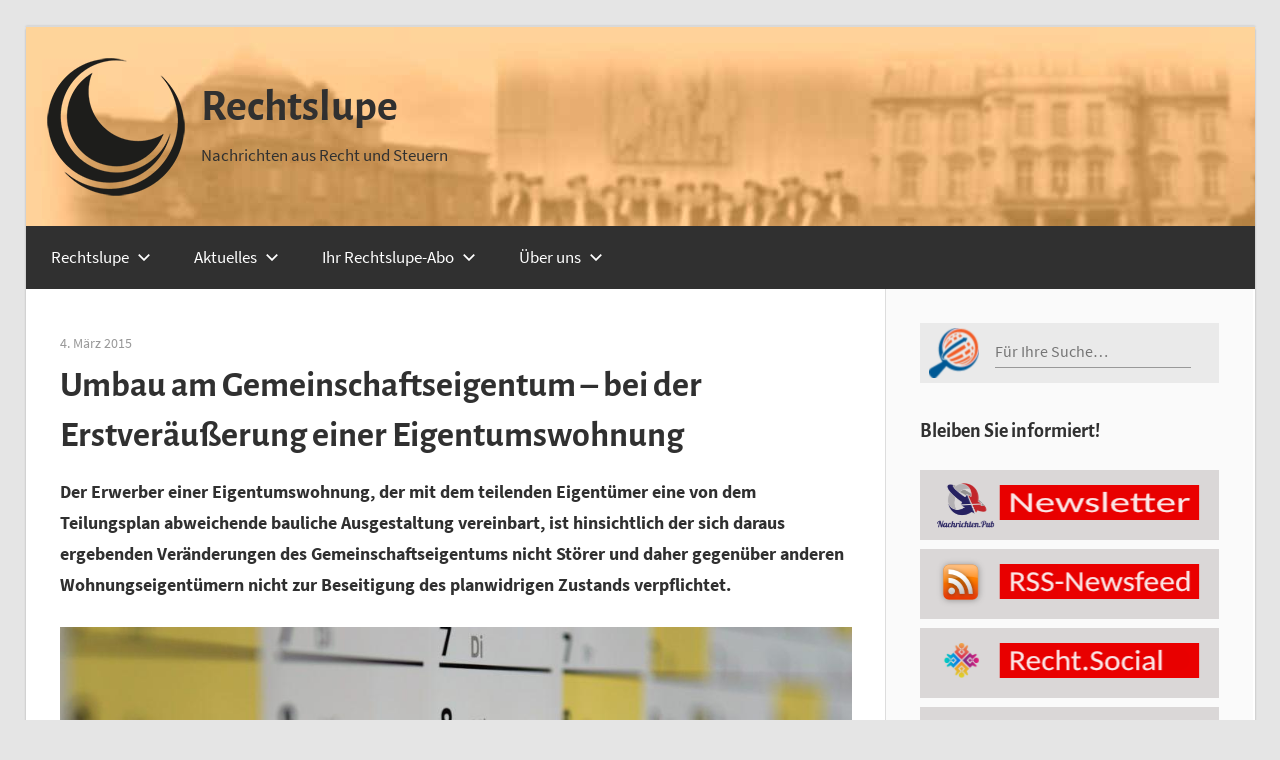

--- FILE ---
content_type: text/html; charset=UTF-8
request_url: https://www.rechtslupe.de/zivilrecht/umbau-am-gemeinschaftseigentum-bei-der-erstveraeusserung-einer-eigentumswohnung-390945
body_size: 61943
content:
<!DOCTYPE html>
<html lang="de">

<head>
<meta charset="UTF-8">
<meta name="viewport" content="width=device-width, initial-scale=1">
<link rel="profile" href="http://gmpg.org/xfn/11">
<link rel="pingback" href="https://www.rechtslupe.de/xmlrpc.php">

<!-- Manifest added by SuperPWA - Progressive Web Apps Plugin For WordPress -->
<link rel="manifest" href="/superpwa-manifest-1.json">
<link rel="prefetch" href="/superpwa-manifest-1.json">
<meta name="theme-color" content="#ee3333">
<meta name="mobile-web-app-capable" content="yes">
<meta name="apple-touch-fullscreen" content="yes">
<meta name="apple-mobile-web-app-title" content="Rechtslupe">
<meta name="application-name" content="Rechtslupe">
<meta name="apple-mobile-web-app-capable" content="yes">
<meta name="apple-mobile-web-app-status-bar-style" content="default">
<link rel="apple-touch-icon"  href="https://www.rechtslupe.de/wp-content/uploads/2019/04/Rechtslupe_Icon_512x512-1.png">
<link rel="apple-touch-icon" sizes="192x192" href="https://www.rechtslupe.de/wp-content/uploads/2019/04/Rechtslupe_Icon_512x512-1.png">
<link rel="apple-touch-startup-image" media="screen and (device-width: 320px) and (device-height: 568px) and (-webkit-device-pixel-ratio: 2) and (orientation: landscape)" href="https://www.rechtslupe.de/wp-content/uploads/superpwa-splashIcons/super_splash_screens/icon_1136x640.png"/>
<link rel="apple-touch-startup-image" media="screen and (device-width: 320px) and (device-height: 568px) and (-webkit-device-pixel-ratio: 2) and (orientation: portrait)" href="https://www.rechtslupe.de/wp-content/uploads/superpwa-splashIcons/super_splash_screens/icon_640x1136.png"/>
<link rel="apple-touch-startup-image" media="screen and (device-width: 414px) and (device-height: 896px) and (-webkit-device-pixel-ratio: 3) and (orientation: landscape)" href="https://www.rechtslupe.de/wp-content/uploads/superpwa-splashIcons/super_splash_screens/icon_2688x1242.png"/>
<link rel="apple-touch-startup-image" media="screen and (device-width: 414px) and (device-height: 896px) and (-webkit-device-pixel-ratio: 2) and (orientation: landscape)" href="https://www.rechtslupe.de/wp-content/uploads/superpwa-splashIcons/super_splash_screens/icon_1792x828.png"/>
<link rel="apple-touch-startup-image" media="screen and (device-width: 375px) and (device-height: 812px) and (-webkit-device-pixel-ratio: 3) and (orientation: portrait)" href="https://www.rechtslupe.de/wp-content/uploads/superpwa-splashIcons/super_splash_screens/icon_1125x2436.png"/>
<link rel="apple-touch-startup-image" media="screen and (device-width: 414px) and (device-height: 896px) and (-webkit-device-pixel-ratio: 2) and (orientation: portrait)" href="https://www.rechtslupe.de/wp-content/uploads/superpwa-splashIcons/super_splash_screens/icon_828x1792.png"/>
<link rel="apple-touch-startup-image" media="screen and (device-width: 375px) and (device-height: 812px) and (-webkit-device-pixel-ratio: 3) and (orientation: landscape)" href="https://www.rechtslupe.de/wp-content/uploads/superpwa-splashIcons/super_splash_screens/icon_2436x1125.png"/>
<link rel="apple-touch-startup-image" media="screen and (device-width: 414px) and (device-height: 736px) and (-webkit-device-pixel-ratio: 3) and (orientation: portrait)" href="https://www.rechtslupe.de/wp-content/uploads/superpwa-splashIcons/super_splash_screens/icon_1242x2208.png"/>
<link rel="apple-touch-startup-image" media="screen and (device-width: 414px) and (device-height: 736px) and (-webkit-device-pixel-ratio: 3) and (orientation: landscape)" href="https://www.rechtslupe.de/wp-content/uploads/superpwa-splashIcons/super_splash_screens/icon_2208x1242.png"/>
<link rel="apple-touch-startup-image" media="screen and (device-width: 375px) and (device-height: 667px) and (-webkit-device-pixel-ratio: 2) and (orientation: landscape)" href="https://www.rechtslupe.de/wp-content/uploads/superpwa-splashIcons/super_splash_screens/icon_1334x750.png"/>
<link rel="apple-touch-startup-image" media="screen and (device-width: 375px) and (device-height: 667px) and (-webkit-device-pixel-ratio: 2) and (orientation: portrait)" href="https://www.rechtslupe.de/wp-content/uploads/superpwa-splashIcons/super_splash_screens/icon_750x1334.png"/>
<link rel="apple-touch-startup-image" media="screen and (device-width: 1024px) and (device-height: 1366px) and (-webkit-device-pixel-ratio: 2) and (orientation: landscape)" href="https://www.rechtslupe.de/wp-content/uploads/superpwa-splashIcons/super_splash_screens/icon_2732x2048.png"/>
<link rel="apple-touch-startup-image" media="screen and (device-width: 1024px) and (device-height: 1366px) and (-webkit-device-pixel-ratio: 2) and (orientation: portrait)" href="https://www.rechtslupe.de/wp-content/uploads/superpwa-splashIcons/super_splash_screens/icon_2048x2732.png"/>
<link rel="apple-touch-startup-image" media="screen and (device-width: 834px) and (device-height: 1194px) and (-webkit-device-pixel-ratio: 2) and (orientation: landscape)" href="https://www.rechtslupe.de/wp-content/uploads/superpwa-splashIcons/super_splash_screens/icon_2388x1668.png"/>
<link rel="apple-touch-startup-image" media="screen and (device-width: 834px) and (device-height: 1194px) and (-webkit-device-pixel-ratio: 2) and (orientation: portrait)" href="https://www.rechtslupe.de/wp-content/uploads/superpwa-splashIcons/super_splash_screens/icon_1668x2388.png"/>
<link rel="apple-touch-startup-image" media="screen and (device-width: 834px) and (device-height: 1112px) and (-webkit-device-pixel-ratio: 2) and (orientation: landscape)" href="https://www.rechtslupe.de/wp-content/uploads/superpwa-splashIcons/super_splash_screens/icon_2224x1668.png"/>
<link rel="apple-touch-startup-image" media="screen and (device-width: 414px) and (device-height: 896px) and (-webkit-device-pixel-ratio: 3) and (orientation: portrait)" href="https://www.rechtslupe.de/wp-content/uploads/superpwa-splashIcons/super_splash_screens/icon_1242x2688.png"/>
<link rel="apple-touch-startup-image" media="screen and (device-width: 834px) and (device-height: 1112px) and (-webkit-device-pixel-ratio: 2) and (orientation: portrait)" href="https://www.rechtslupe.de/wp-content/uploads/superpwa-splashIcons/super_splash_screens/icon_1668x2224.png"/>
<link rel="apple-touch-startup-image" media="screen and (device-width: 768px) and (device-height: 1024px) and (-webkit-device-pixel-ratio: 2) and (orientation: portrait)" href="https://www.rechtslupe.de/wp-content/uploads/superpwa-splashIcons/super_splash_screens/icon_1536x2048.png"/>
<link rel="apple-touch-startup-image" media="screen and (device-width: 768px) and (device-height: 1024px) and (-webkit-device-pixel-ratio: 2) and (orientation: landscape)" href="https://www.rechtslupe.de/wp-content/uploads/superpwa-splashIcons/super_splash_screens/icon_2048x1536.png"/>
<link rel="apple-touch-startup-image" media="screen and (device-width: 390px) and (device-height: 844px) and (-webkit-device-pixel-ratio: 3) and (orientation: portrait)" href="https://www.rechtslupe.de/wp-content/uploads/superpwa-splashIcons/super_splash_screens/icon_1170x2532.png"/>
<link rel="apple-touch-startup-image" media="screen and (device-width: 844px) and (device-height: 390px) and (-webkit-device-pixel-ratio: 3) and (orientation: landscape)" href="https://www.rechtslupe.de/wp-content/uploads/superpwa-splashIcons/super_splash_screens/icon_2532x1170.png"/>
<link rel="apple-touch-startup-image" media="screen and (device-width: 926px) and (device-height: 428px) and (-webkit-device-pixel-ratio: 3) and (orientation: landscape)" href="https://www.rechtslupe.de/wp-content/uploads/superpwa-splashIcons/super_splash_screens/icon_2778x1284.png"/>
<link rel="apple-touch-startup-image" media="screen and (device-width: 428px) and (device-height: 926px) and (-webkit-device-pixel-ratio: 3) and (orientation: portrait)" href="https://www.rechtslupe.de/wp-content/uploads/superpwa-splashIcons/super_splash_screens/icon_2532x1170.png"/>
<link rel="apple-touch-startup-image" media="screen and (device-width: 852px) and (device-height: 393px) and (-webkit-device-pixel-ratio: 3) and (orientation: landscape)" href="https://www.rechtslupe.de/wp-content/uploads/superpwa-splashIcons/super_splash_screens/icon_2556x1179.png"/>
<link rel="apple-touch-startup-image" media="screen and (device-width: 393px) and (device-height: 852px) and (-webkit-device-pixel-ratio: 3) and (orientation: portrait)" href="https://www.rechtslupe.de/wp-content/uploads/superpwa-splashIcons/super_splash_screens/icon_1179x2556.png"/>
<link rel="apple-touch-startup-image" media="screen and (device-width: 932px) and (device-height: 430px) and (-webkit-device-pixel-ratio: 3) and (orientation: landscape)" href="https://www.rechtslupe.de/wp-content/uploads/superpwa-splashIcons/super_splash_screens/icon_2796x1290.png"/>
<link rel="apple-touch-startup-image" media="screen and (device-width: 430px) and (device-height: 932px) and (-webkit-device-pixel-ratio: 3) and (orientation: portrait)" href="https://www.rechtslupe.de/wp-content/uploads/superpwa-splashIcons/super_splash_screens/icon_1290x2796.png"/>
<!-- / SuperPWA.com -->
<title>Umbau am Gemeinschaftseigentum - bei der Erstveräußerung einer Eigentumswohnung || Rechtslupe</title>
	<style>img:is([sizes="auto" i], [sizes^="auto," i]) { contain-intrinsic-size: 3000px 1500px }</style>
	<meta name="dc.title" content="Umbau am Gemeinschaftseigentum - bei der Erstveräußerung einer Eigentumswohnung || Rechtslupe">
<meta name="dc.description" content="Der Erwerber einer Eigentumswohnung, der mit dem teilenden Eigentümer eine von dem Teilungsplan abweichende bauliche Ausgestaltung vereinbart, ist hinsichtlich der sich daraus ergebenden Veränderungen des Gemeinschaftseigentums nicht Störer und daher gegenüber anderen Wohnungseigentümern nicht zur Beseitigung des planwidrigen Zustands verpflichtet. Soweit planwidrige Baumaßnahmen vor dem Entstehen einer werdenden Wohnungseigentümergemeinschaft ((dazu&hellip;">
<meta name="dc.relation" content="https://www.rechtslupe.de/zivilrecht/umbau-am-gemeinschaftseigentum-bei-der-erstveraeusserung-einer-eigentumswohnung-390945">
<meta name="dc.source" content="https://www.rechtslupe.de">
<meta name="dc.language" content="de_DE">
<meta name="description" content="Der Erwerber einer Eigentumswohnung, der mit dem teilenden Eigentümer eine von dem Teilungsplan abweichende bauliche Ausgestaltung vereinbart, ist hinsichtlich der sich daraus ergebenden Veränderungen des Gemeinschaftseigentums nicht Störer und daher gegenüber anderen Wohnungseigentümern nicht zur Beseitigung des planwidrigen Zustands verpflichtet. Soweit planwidrige Baumaßnahmen vor dem Entstehen einer werdenden Wohnungseigentümergemeinschaft ((dazu&hellip;">
<meta name="thumbnail" content="https://www.rechtslupe.de/wp-content/uploads/2019/01/calendar-1990453_1920-2-150x150.jpg">
<meta name="robots" content="index, follow, max-snippet:-1, max-image-preview:large, max-video-preview:-1">
<link rel="canonical" href="https://www.rechtslupe.de/zivilrecht/umbau-am-gemeinschaftseigentum-bei-der-erstveraeusserung-einer-eigentumswohnung-390945">
<meta property="og:url" content="https://www.rechtslupe.de/zivilrecht/umbau-am-gemeinschaftseigentum-bei-der-erstveraeusserung-einer-eigentumswohnung-390945">
<meta property="og:site_name" content="Rechtslupe">
<meta property="og:locale" content="de_DE">
<meta property="og:type" content="article">
<meta property="og:title" content="Umbau am Gemeinschaftseigentum - bei der Erstveräußerung einer Eigentumswohnung || Rechtslupe">
<meta property="og:description" content="Der Erwerber einer Eigentumswohnung, der mit dem teilenden Eigentümer eine von dem Teilungsplan abweichende bauliche Ausgestaltung vereinbart, ist hinsichtlich der sich daraus ergebenden Veränderungen des Gemeinschaftseigentums nicht Störer und daher gegenüber anderen Wohnungseigentümern nicht zur Beseitigung des planwidrigen Zustands verpflichtet. Soweit planwidrige Baumaßnahmen vor dem Entstehen einer werdenden Wohnungseigentümergemeinschaft ((dazu&hellip;">
<meta property="og:image" content="https://www.rechtslupe.de/wp-content/uploads/2019/01/calendar-1990453_1920-2.jpg">
<meta property="og:image:secure_url" content="https://www.rechtslupe.de/wp-content/uploads/2019/01/calendar-1990453_1920-2.jpg">
<meta property="og:image:width" content="1920">
<meta property="og:image:height" content="1280">
<meta name="twitter:card" content="summary">
<meta name="twitter:site" content="@Rechtslupe">
<meta name="twitter:creator" content="@@rechtslupe">
<meta name="twitter:title" content="Umbau am Gemeinschaftseigentum - bei der Erstveräußerung einer Eigentumswohnung || Rechtslupe">
<meta name="twitter:description" content="Der Erwerber einer Eigentumswohnung, der mit dem teilenden Eigentümer eine von dem Teilungsplan abweichende bauliche Ausgestaltung vereinbart, ist hinsichtlich der sich daraus ergebenden Veränderungen des Gemeinschaftseigentums nicht Störer und daher gegenüber anderen Wohnungseigentümern nicht zur Beseitigung des planwidrigen Zustands verpflichtet. Soweit planwidrige Baumaßnahmen vor dem Entstehen einer werdenden Wohnungseigentümergemeinschaft ((dazu&hellip;">
<meta name="twitter:image" content="https://www.rechtslupe.de/wp-content/uploads/2019/01/calendar-1990453_1920-2-1024x683.jpg">
<meta name="fediverse:creator" content="@Rechtslupe@recht.social" />
<link rel='dns-prefetch' href='//statistik.wenigerdaten.de' />
<link rel='dns-prefetch' href='//wbg.wenigerdaten.de' />
<link rel="alternate" type="application/rss+xml" title="Rechtslupe &raquo; Feed" href="https://www.rechtslupe.de/feed" />
<link rel="preload" as="image" href="https://www.rechtslupe.de/wp-content/uploads/2019/01/calendar-1990453_1920-2.jpg" imagesrcset="https://www.rechtslupe.de/wp-content/uploads/2019/01/calendar-1990453_1920-2.jpg 1920w, https://www.rechtslupe.de/wp-content/uploads/2019/01/calendar-1990453_1920-2-300x200.jpg 300w, https://www.rechtslupe.de/wp-content/uploads/2019/01/calendar-1990453_1920-2-768x512.jpg 768w, https://www.rechtslupe.de/wp-content/uploads/2019/01/calendar-1990453_1920-2-1024x683.jpg 1024w" imagesizes="(max-width: 880px) 100vw, 880px"  />
<link rel='stylesheet' id='wellington-theme-fonts-css' href='https://www.rechtslupe.de/wp-content/fonts/210342c4d2614704be6f6eefa8042000.css' type='text/css' media='all' />
<link rel='stylesheet' id='wp-block-library-css' href='https://www.rechtslupe.de/wp-includes/css/dist/block-library/style.min.css' type='text/css' media='all' />
<style id='classic-theme-styles-inline-css' type='text/css'>
/*! This file is auto-generated */
.wp-block-button__link{color:#fff;background-color:#32373c;border-radius:9999px;box-shadow:none;text-decoration:none;padding:calc(.667em + 2px) calc(1.333em + 2px);font-size:1.125em}.wp-block-file__button{background:#32373c;color:#fff;text-decoration:none}
</style>
<style id='themezee-magazine-blocks-column-style-inline-css' type='text/css'>

:root{--tz-column-gap:1.5em}.tz-magazine-block,.tz-magazine-block .tz-magazine-post{margin-bottom:1.5em}.tz-magazine-block .tz-entry-image{margin:0;max-width:100%;vertical-align:top}.tz-magazine-block .tz-entry-title{font-size:24px;font-size:1.5rem}.tz-magazine-block .tz-entry-meta{font-size:15px;font-size:.9375rem}.tz-magazine-block .tz-meta-field{margin-right:.5rem}.tz-magazine-thumbnail-list .tz-magazine-post{display:flex;flex-wrap:nowrap}.tz-magazine-thumbnail-list .tz-magazine-post .tz-post-image{padding-right:.5em;padding-right:calc(var(--tz-column-gap)/3);width:30%}.tz-magazine-thumbnail-list .tz-magazine-post .tz-post-image .wp-post-image{margin:0}.tz-magazine-thumbnail-list .tz-magazine-post .tz-post-content{padding-left:.5em;padding-left:calc(var(--tz-column-gap)/3);width:70%}.tz-magazine-thumbnail-list .tz-magazine-post .tz-entry-title{font-size:18px;font-size:1.125rem}

</style>
<style id='themezee-magazine-blocks-columns-style-inline-css' type='text/css'>
.wp-block-themezee-magazine-blocks-column.tz-magazine-block{margin-bottom:0}@media only screen and (min-width:480px){.tz-magazine-columns{display:flex;flex-wrap:wrap;margin-right:-1.5em;margin-right:calc(var(--tz-column-gap)*-1)}.tz-magazine-columns .wp-block-themezee-magazine-blocks-column{padding-right:1.5em;padding-right:var(--tz-column-gap);width:50%}}

</style>
<style id='themezee-magazine-blocks-grid-style-inline-css' type='text/css'>
@media only screen and (min-width:480px){.tz-magazine-grid-columns-2,.tz-magazine-grid-columns-4{display:flex;flex-wrap:wrap;margin-right:-1.5em;margin-right:calc(var(--tz-column-gap)*-1)}.tz-magazine-grid-columns-2 .tz-post-wrap,.tz-magazine-grid-columns-4 .tz-post-wrap{box-sizing:border-box;padding-right:1.5em;padding-right:var(--tz-column-gap);width:50%}}@media only screen and (min-width:560px){.tz-magazine-grid-columns-3{display:flex;flex-wrap:wrap;margin-right:-1.5em;margin-right:calc(var(--tz-column-gap)*-1)}.tz-magazine-grid-columns-3 .tz-post-wrap{box-sizing:border-box;padding-right:1.5em;padding-right:var(--tz-column-gap);width:33.3333333333%}}@media only screen and (min-width:640px){.tz-magazine-grid-columns-4 .tz-post-wrap{box-sizing:border-box;width:25%}}

</style>
<style id='themezee-magazine-blocks-horizontal-style-inline-css' type='text/css'>
@media only screen and (min-width:560px){.tz-magazine-horizontal .tz-magazine-highlight-post .tz-magazine-post{display:flex;flex-wrap:wrap}.tz-magazine-horizontal .tz-magazine-highlight-post .tz-magazine-post .tz-post-image{box-sizing:border-box;padding-right:.75em;padding-right:calc(var(--tz-column-gap)/2);width:50%}.tz-magazine-horizontal .tz-magazine-highlight-post .tz-magazine-post .tz-post-image .wp-post-image{margin:0}.tz-magazine-horizontal .tz-magazine-highlight-post .tz-magazine-post .tz-post-content{box-sizing:border-box;padding-left:.75em;padding-left:calc(var(--tz-column-gap)/2);width:50%}}

</style>
<style id='themezee-magazine-blocks-list-style-inline-css' type='text/css'>
@media only screen and (min-width:480px){.tz-magazine-list .tz-magazine-post{display:flex;flex-wrap:wrap}.tz-magazine-list .tz-magazine-post .tz-post-image{box-sizing:border-box;padding-right:.75em;padding-right:calc(var(--tz-column-gap)/2);width:50%}.tz-magazine-list .tz-magazine-post .tz-post-image .wp-post-image{margin:0}.tz-magazine-list .tz-magazine-post .tz-post-content{box-sizing:border-box;padding-left:.75em;padding-left:calc(var(--tz-column-gap)/2);width:50%}.tz-magazine-list-40-60 .tz-magazine-post .tz-post-image{width:40%}.tz-magazine-list-40-60 .tz-magazine-post .tz-post-content{width:60%}.tz-magazine-list-30-70 .tz-magazine-post .tz-post-image{width:30%}.tz-magazine-list-30-70 .tz-magazine-post .tz-post-content{width:70%}}

</style>
<style id='themezee-magazine-blocks-vertical-style-inline-css' type='text/css'>
@media only screen and (min-width:560px){.tz-magazine-vertical{display:flex;flex-wrap:wrap}.tz-magazine-vertical .tz-magazine-highlight-post{box-sizing:border-box;padding-right:.75em;padding-right:calc(var(--tz-column-gap)/2);width:50%}.tz-magazine-vertical .tz-magazine-thumbnail-list{box-sizing:border-box;padding-left:.75em;padding-left:calc(var(--tz-column-gap)/2);width:50%}}

</style>
<link rel='stylesheet' id='ultimate_blocks-cgb-style-css-css' href='https://www.rechtslupe.de/wp-content/plugins/ultimate-blocks/dist/blocks.style.build.css' type='text/css' media='all' />
<link rel='stylesheet' id='wp-post-series-css' href='https://www.rechtslupe.de/wp-content/plugins/praetor-functionality-plugin/includes/artikelserien/build/post-series.css' type='text/css' media='all' />
<style id='wpseopress-local-business-style-inline-css' type='text/css'>
span.wp-block-wpseopress-local-business-field{margin-right:8px}

</style>
<style id='wpseopress-table-of-contents-style-inline-css' type='text/css'>
.wp-block-wpseopress-table-of-contents li.active>a{font-weight:bold}

</style>
<style id='global-styles-inline-css' type='text/css'>
:root{--wp--preset--aspect-ratio--square: 1;--wp--preset--aspect-ratio--4-3: 4/3;--wp--preset--aspect-ratio--3-4: 3/4;--wp--preset--aspect-ratio--3-2: 3/2;--wp--preset--aspect-ratio--2-3: 2/3;--wp--preset--aspect-ratio--16-9: 16/9;--wp--preset--aspect-ratio--9-16: 9/16;--wp--preset--color--black: #000000;--wp--preset--color--cyan-bluish-gray: #abb8c3;--wp--preset--color--white: #ffffff;--wp--preset--color--pale-pink: #f78da7;--wp--preset--color--vivid-red: #cf2e2e;--wp--preset--color--luminous-vivid-orange: #ff6900;--wp--preset--color--luminous-vivid-amber: #fcb900;--wp--preset--color--light-green-cyan: #7bdcb5;--wp--preset--color--vivid-green-cyan: #00d084;--wp--preset--color--pale-cyan-blue: #8ed1fc;--wp--preset--color--vivid-cyan-blue: #0693e3;--wp--preset--color--vivid-purple: #9b51e0;--wp--preset--color--primary: #ee3333;--wp--preset--color--secondary: #d51a1a;--wp--preset--color--tertiary: #bb0000;--wp--preset--color--accent: #3333ee;--wp--preset--color--highlight: #eeee33;--wp--preset--color--light-gray: #fafafa;--wp--preset--color--gray: #999999;--wp--preset--color--dark-gray: #303030;--wp--preset--gradient--vivid-cyan-blue-to-vivid-purple: linear-gradient(135deg,rgba(6,147,227,1) 0%,rgb(155,81,224) 100%);--wp--preset--gradient--light-green-cyan-to-vivid-green-cyan: linear-gradient(135deg,rgb(122,220,180) 0%,rgb(0,208,130) 100%);--wp--preset--gradient--luminous-vivid-amber-to-luminous-vivid-orange: linear-gradient(135deg,rgba(252,185,0,1) 0%,rgba(255,105,0,1) 100%);--wp--preset--gradient--luminous-vivid-orange-to-vivid-red: linear-gradient(135deg,rgba(255,105,0,1) 0%,rgb(207,46,46) 100%);--wp--preset--gradient--very-light-gray-to-cyan-bluish-gray: linear-gradient(135deg,rgb(238,238,238) 0%,rgb(169,184,195) 100%);--wp--preset--gradient--cool-to-warm-spectrum: linear-gradient(135deg,rgb(74,234,220) 0%,rgb(151,120,209) 20%,rgb(207,42,186) 40%,rgb(238,44,130) 60%,rgb(251,105,98) 80%,rgb(254,248,76) 100%);--wp--preset--gradient--blush-light-purple: linear-gradient(135deg,rgb(255,206,236) 0%,rgb(152,150,240) 100%);--wp--preset--gradient--blush-bordeaux: linear-gradient(135deg,rgb(254,205,165) 0%,rgb(254,45,45) 50%,rgb(107,0,62) 100%);--wp--preset--gradient--luminous-dusk: linear-gradient(135deg,rgb(255,203,112) 0%,rgb(199,81,192) 50%,rgb(65,88,208) 100%);--wp--preset--gradient--pale-ocean: linear-gradient(135deg,rgb(255,245,203) 0%,rgb(182,227,212) 50%,rgb(51,167,181) 100%);--wp--preset--gradient--electric-grass: linear-gradient(135deg,rgb(202,248,128) 0%,rgb(113,206,126) 100%);--wp--preset--gradient--midnight: linear-gradient(135deg,rgb(2,3,129) 0%,rgb(40,116,252) 100%);--wp--preset--font-size--small: 13px;--wp--preset--font-size--medium: 20px;--wp--preset--font-size--large: 36px;--wp--preset--font-size--x-large: 42px;--wp--preset--spacing--20: 0.44rem;--wp--preset--spacing--30: 0.67rem;--wp--preset--spacing--40: 1rem;--wp--preset--spacing--50: 1.5rem;--wp--preset--spacing--60: 2.25rem;--wp--preset--spacing--70: 3.38rem;--wp--preset--spacing--80: 5.06rem;--wp--preset--shadow--natural: 6px 6px 9px rgba(0, 0, 0, 0.2);--wp--preset--shadow--deep: 12px 12px 50px rgba(0, 0, 0, 0.4);--wp--preset--shadow--sharp: 6px 6px 0px rgba(0, 0, 0, 0.2);--wp--preset--shadow--outlined: 6px 6px 0px -3px rgba(255, 255, 255, 1), 6px 6px rgba(0, 0, 0, 1);--wp--preset--shadow--crisp: 6px 6px 0px rgba(0, 0, 0, 1);}:where(.is-layout-flex){gap: 0.5em;}:where(.is-layout-grid){gap: 0.5em;}body .is-layout-flex{display: flex;}.is-layout-flex{flex-wrap: wrap;align-items: center;}.is-layout-flex > :is(*, div){margin: 0;}body .is-layout-grid{display: grid;}.is-layout-grid > :is(*, div){margin: 0;}:where(.wp-block-columns.is-layout-flex){gap: 2em;}:where(.wp-block-columns.is-layout-grid){gap: 2em;}:where(.wp-block-post-template.is-layout-flex){gap: 1.25em;}:where(.wp-block-post-template.is-layout-grid){gap: 1.25em;}.has-black-color{color: var(--wp--preset--color--black) !important;}.has-cyan-bluish-gray-color{color: var(--wp--preset--color--cyan-bluish-gray) !important;}.has-white-color{color: var(--wp--preset--color--white) !important;}.has-pale-pink-color{color: var(--wp--preset--color--pale-pink) !important;}.has-vivid-red-color{color: var(--wp--preset--color--vivid-red) !important;}.has-luminous-vivid-orange-color{color: var(--wp--preset--color--luminous-vivid-orange) !important;}.has-luminous-vivid-amber-color{color: var(--wp--preset--color--luminous-vivid-amber) !important;}.has-light-green-cyan-color{color: var(--wp--preset--color--light-green-cyan) !important;}.has-vivid-green-cyan-color{color: var(--wp--preset--color--vivid-green-cyan) !important;}.has-pale-cyan-blue-color{color: var(--wp--preset--color--pale-cyan-blue) !important;}.has-vivid-cyan-blue-color{color: var(--wp--preset--color--vivid-cyan-blue) !important;}.has-vivid-purple-color{color: var(--wp--preset--color--vivid-purple) !important;}.has-black-background-color{background-color: var(--wp--preset--color--black) !important;}.has-cyan-bluish-gray-background-color{background-color: var(--wp--preset--color--cyan-bluish-gray) !important;}.has-white-background-color{background-color: var(--wp--preset--color--white) !important;}.has-pale-pink-background-color{background-color: var(--wp--preset--color--pale-pink) !important;}.has-vivid-red-background-color{background-color: var(--wp--preset--color--vivid-red) !important;}.has-luminous-vivid-orange-background-color{background-color: var(--wp--preset--color--luminous-vivid-orange) !important;}.has-luminous-vivid-amber-background-color{background-color: var(--wp--preset--color--luminous-vivid-amber) !important;}.has-light-green-cyan-background-color{background-color: var(--wp--preset--color--light-green-cyan) !important;}.has-vivid-green-cyan-background-color{background-color: var(--wp--preset--color--vivid-green-cyan) !important;}.has-pale-cyan-blue-background-color{background-color: var(--wp--preset--color--pale-cyan-blue) !important;}.has-vivid-cyan-blue-background-color{background-color: var(--wp--preset--color--vivid-cyan-blue) !important;}.has-vivid-purple-background-color{background-color: var(--wp--preset--color--vivid-purple) !important;}.has-black-border-color{border-color: var(--wp--preset--color--black) !important;}.has-cyan-bluish-gray-border-color{border-color: var(--wp--preset--color--cyan-bluish-gray) !important;}.has-white-border-color{border-color: var(--wp--preset--color--white) !important;}.has-pale-pink-border-color{border-color: var(--wp--preset--color--pale-pink) !important;}.has-vivid-red-border-color{border-color: var(--wp--preset--color--vivid-red) !important;}.has-luminous-vivid-orange-border-color{border-color: var(--wp--preset--color--luminous-vivid-orange) !important;}.has-luminous-vivid-amber-border-color{border-color: var(--wp--preset--color--luminous-vivid-amber) !important;}.has-light-green-cyan-border-color{border-color: var(--wp--preset--color--light-green-cyan) !important;}.has-vivid-green-cyan-border-color{border-color: var(--wp--preset--color--vivid-green-cyan) !important;}.has-pale-cyan-blue-border-color{border-color: var(--wp--preset--color--pale-cyan-blue) !important;}.has-vivid-cyan-blue-border-color{border-color: var(--wp--preset--color--vivid-cyan-blue) !important;}.has-vivid-purple-border-color{border-color: var(--wp--preset--color--vivid-purple) !important;}.has-vivid-cyan-blue-to-vivid-purple-gradient-background{background: var(--wp--preset--gradient--vivid-cyan-blue-to-vivid-purple) !important;}.has-light-green-cyan-to-vivid-green-cyan-gradient-background{background: var(--wp--preset--gradient--light-green-cyan-to-vivid-green-cyan) !important;}.has-luminous-vivid-amber-to-luminous-vivid-orange-gradient-background{background: var(--wp--preset--gradient--luminous-vivid-amber-to-luminous-vivid-orange) !important;}.has-luminous-vivid-orange-to-vivid-red-gradient-background{background: var(--wp--preset--gradient--luminous-vivid-orange-to-vivid-red) !important;}.has-very-light-gray-to-cyan-bluish-gray-gradient-background{background: var(--wp--preset--gradient--very-light-gray-to-cyan-bluish-gray) !important;}.has-cool-to-warm-spectrum-gradient-background{background: var(--wp--preset--gradient--cool-to-warm-spectrum) !important;}.has-blush-light-purple-gradient-background{background: var(--wp--preset--gradient--blush-light-purple) !important;}.has-blush-bordeaux-gradient-background{background: var(--wp--preset--gradient--blush-bordeaux) !important;}.has-luminous-dusk-gradient-background{background: var(--wp--preset--gradient--luminous-dusk) !important;}.has-pale-ocean-gradient-background{background: var(--wp--preset--gradient--pale-ocean) !important;}.has-electric-grass-gradient-background{background: var(--wp--preset--gradient--electric-grass) !important;}.has-midnight-gradient-background{background: var(--wp--preset--gradient--midnight) !important;}.has-small-font-size{font-size: var(--wp--preset--font-size--small) !important;}.has-medium-font-size{font-size: var(--wp--preset--font-size--medium) !important;}.has-large-font-size{font-size: var(--wp--preset--font-size--large) !important;}.has-x-large-font-size{font-size: var(--wp--preset--font-size--x-large) !important;}
:where(.wp-block-post-template.is-layout-flex){gap: 1.25em;}:where(.wp-block-post-template.is-layout-grid){gap: 1.25em;}
:where(.wp-block-columns.is-layout-flex){gap: 2em;}:where(.wp-block-columns.is-layout-grid){gap: 2em;}
:root :where(.wp-block-pullquote){font-size: 1.5em;line-height: 1.6;}
</style>
<link rel='stylesheet' id='pim_sweetlinks-css' href='https://www.rechtslupe.de/wp-content/plugins/praetor-functionality-plugin/includes/sweetlinks/pim_sweetlinks.css' type='text/css' media='screen' />
<link rel='stylesheet' id='ub-extension-style-css-css' href='https://www.rechtslupe.de/wp-content/plugins/ultimate-blocks/src/extensions/style.css' type='text/css' media='all' />
<style id='plvt-view-transitions-inline-css' type='text/css'>
@view-transition { navigation: auto; }
@media (prefers-reduced-motion: no-preference) {::view-transition-group(*) { animation-duration: 0.4s; }}
</style>
<link rel='stylesheet' id='parent-style-css' href='https://www.rechtslupe.de/wp-content/themes/wellington/style.css' type='text/css' media='all' />
<link rel='stylesheet' id='wellington-stylesheet-css' href='https://www.rechtslupe.de/wp-content/themes/rechtslupe/style.css' type='text/css' media='all' />
<style id='wellington-stylesheet-inline-css' type='text/css'>
.type-post .entry-footer .post-navigation, .type-post .entry-footer .entry-author, .primary-navigation-wrap .header-search { position: absolute; clip: rect(1px, 1px, 1px, 1px); width: 1px; height: 1px; overflow: hidden; }
</style>
<link rel='stylesheet' id='wellington-safari-flexbox-fixes-css' href='https://www.rechtslupe.de/wp-content/themes/wellington/assets/css/safari-flexbox-fixes.css' type='text/css' media='all' />
<link rel='stylesheet' id='wellington-pro-css' href='https://www.rechtslupe.de/wp-content/plugins/wellington-pro/assets/css/wellington-pro.css' type='text/css' media='all' />
<style id='wellington-pro-inline-css' type='text/css'>
:root {--text-font: "Source Sans Pro", Arial, Helvetica, sans-serif; --title-font: "Alegreya Sans", Arial, Helvetica, sans-serif; --navi-font: "Source Sans Pro", Arial, Helvetica, sans-serif; --widget-title-font: "Alegreya Sans", Arial, Helvetica, sans-serif; }@media only screen and (min-width: 85em) {.header-main {padding-top: 3em;padding-bottom: 3em;}}.site-branding {margin: 0.5em 0;}
</style>
<script type="text/javascript" src="https://www.rechtslupe.de/wp-includes/js/jquery/jquery.min.js" id="jquery-core-js"></script>
<script type="text/javascript" id="plvt-view-transitions-js-after">
/* <![CDATA[ */
window.plvtInitViewTransitions=n=>{if(!window.navigation||!("CSSViewTransitionRule"in window))return void window.console.warn("View transitions not loaded as the browser is lacking support.");const t=(t,o,i)=>{const e=n.animations||{};return[...e[t].useGlobalTransitionNames?Object.entries(n.globalTransitionNames||{}).map((([n,t])=>[o.querySelector(n),t])):[],...e[t].usePostTransitionNames&&i?Object.entries(n.postTransitionNames||{}).map((([n,t])=>[i.querySelector(n),t])):[]]},o=async(n,t)=>{for(const[t,o]of n)t&&(t.style.viewTransitionName=o);await t;for(const[t]of n)t&&(t.style.viewTransitionName="")},i=()=>n.postSelector?document.querySelector(n.postSelector):null,e=t=>{if(!n.postSelector)return null;const o=(i=n.postSelector,e='a[href="'+t+'"]',i.split(",").map((n=>n.trim()+" "+e)).join(","));var i,e;const s=document.querySelector(o);return s?s.closest(n.postSelector):null};window.addEventListener("pageswap",(n=>{if(n.viewTransition){const s="default";let a;n.viewTransition.types.add(s),document.body.classList.contains("single")?a=t(s,document.body,i()):(document.body.classList.contains("home")||document.body.classList.contains("archive"))&&(a=t(s,document.body,e(n.activation.entry.url))),a&&o(a,n.viewTransition.finished)}})),window.addEventListener("pagereveal",(n=>{if(n.viewTransition){const s="default";let a;n.viewTransition.types.add(s),document.body.classList.contains("single")?a=t(s,document.body,i()):(document.body.classList.contains("home")||document.body.classList.contains("archive"))&&(a=t(s,document.body,window.navigation.activation.from?e(window.navigation.activation.from.url):null)),a&&o(a,n.viewTransition.ready)}}))};
plvtInitViewTransitions( {"postSelector":".wp-block-post.post, article.post, body.single main","globalTransitionNames":{"header":"header","main":"main"},"postTransitionNames":{".wp-block-post-title, .entry-title":"post-title",".wp-post-image":"post-thumbnail",".wp-block-post-content, .entry-content":"post-content"},"animations":{"default":{"useGlobalTransitionNames":true,"usePostTransitionNames":true}}} )
/* ]]> */
</script>
<!--[if lt IE 9]>
<script type="text/javascript" src="https://www.rechtslupe.de/wp-content/themes/wellington/assets/js/html5shiv.min.js" id="html5shiv-js"></script>
<![endif]-->
<script type="text/javascript" src="https://www.rechtslupe.de/wp-content/themes/wellington/assets/js/svgxuse.min.js" id="svgxuse-js"></script>
<link rel="https://api.w.org/" href="https://www.rechtslupe.de/wp-json/" /><link rel="alternate" title="JSON" type="application/json" href="https://www.rechtslupe.de/wp-json/wp/v2/posts/90945" /><link rel="alternate" title="oEmbed (JSON)" type="application/json+oembed" href="https://www.rechtslupe.de/wp-json/oembed/1.0/embed?url=https%3A%2F%2Fwww.rechtslupe.de%2Fzivilrecht%2Fumbau-am-gemeinschaftseigentum-bei-der-erstveraeusserung-einer-eigentumswohnung-390945" />
<link rel="alternate" title="oEmbed (XML)" type="text/xml+oembed" href="https://www.rechtslupe.de/wp-json/oembed/1.0/embed?url=https%3A%2F%2Fwww.rechtslupe.de%2Fzivilrecht%2Fumbau-am-gemeinschaftseigentum-bei-der-erstveraeusserung-einer-eigentumswohnung-390945&#038;format=xml" />
		<style type="text/css">
						ol.footnotes>li {list-style-type:decimal;}
						ol.footnotes { color:#666666; }
ol.footnotes li { font-size:80%; }
		</style>
		<script type="text/javascript">//<![CDATA[
  function external_links_in_new_windows_loop() {
    if (!document.links) {
      document.links = document.getElementsByTagName('a');
    }
    var change_link = false;
    var force = '';
    var ignore = '';

    for (var t=0; t<document.links.length; t++) {
      var all_links = document.links[t];
      change_link = false;
      
      if(document.links[t].hasAttribute('onClick') == false) {
        // forced if the address starts with http (or also https), but does not link to the current domain
        if(all_links.href.search(/^http/) != -1 && all_links.href.search('www.rechtslupe.de') == -1 && all_links.href.search(/^#/) == -1) {
          // console.log('Changed ' + all_links.href);
          change_link = true;
        }
          
        if(force != '' && all_links.href.search(force) != -1) {
          // forced
          // console.log('force ' + all_links.href);
          change_link = true;
        }
        
        if(ignore != '' && all_links.href.search(ignore) != -1) {
          // console.log('ignore ' + all_links.href);
          // ignored
          change_link = false;
        }

        if(change_link == true) {
          // console.log('Changed ' + all_links.href);
          document.links[t].setAttribute('onClick', 'javascript:window.open(\''+all_links.href+'\'); return false;');
          document.links[t].removeAttribute('target');
        }
      }
    }
  }
  
  // Load
  function external_links_in_new_windows_load(func)
  {  
    var oldonload = window.onload;
    if (typeof window.onload != 'function'){
      window.onload = func;
    } else {
      window.onload = function(){
        oldonload();
        func();
      }
    }
  }

  external_links_in_new_windows_load(external_links_in_new_windows_loop);
  //]]></script>

<link rel="alternate" type="application/feed+json" title="Rechtslupe &raquo; JSON Feed" href="https://www.rechtslupe.de/feed/json" />
<meta name="tdm-reservation" content="1">
<meta name="tdm-policy" content="https://www.rechtslupe.de/tdm/policy.json">
<meta name="generator" content="view-transitions 1.1.1">
<meta name="referrer" content="no-referrer-when-downgrade" />
<style> #wp-worthy-pixel { line-height: 1px; height: 1px; margin: 0; padding: 0; overflow: hidden; } </style>
<link rel="me" href="https://recht.social/@rechtslupe" />
			<style>
				.isc-source { position: relative; display: inline-block; line-height: initial; }
				/* Hides the caption initially until it is positioned via JavaScript */
				.isc-source > .isc-source-text { display: none; }
				.wp-block-cover .isc-source { position: static; }
								span.isc-source-text a { display: inline; color: #fff; }
							</style>
			<link rel="icon" href="https://www.rechtslupe.de/wp-content/uploads/2019/04/cropped-rechtslupe-logo-transparent-schwarz-500-32x32.png" sizes="32x32" />
<link rel="icon" href="https://www.rechtslupe.de/wp-content/uploads/2019/04/cropped-rechtslupe-logo-transparent-schwarz-500-192x192.png" sizes="192x192" />
<meta name="msapplication-TileImage" content="https://www.rechtslupe.de/wp-content/uploads/2019/04/cropped-rechtslupe-logo-transparent-schwarz-500-270x270.png" />
		<style type="text/css" id="wp-custom-css">
			#masthead{
background:url(https://www.rechtslupe.de/wp-content/uploads/2019/01/header-Rechtslupe.jpg);
background-repeat:no-repeat;
}

.cat-item-1, .cat-item-583, .cat-item-582 {
	display:none;
}
.isc_image_list_box .IRPP_ruby {
	display:none;
}		</style>
		</head>

<body class="wp-singular post-template-default single single-post postid-90945 single-format-standard wp-embed-responsive wp-theme-wellington wp-child-theme-rechtslupe post-layout-two-columns post-layout-columns author-hidden">

	
	<div id="header-top" class="header-bar-wrap"></div>

	<div id="page" class="hfeed site">

		<a class="skip-link screen-reader-text" href="#content">Zum Inhalt springen</a>

		
		<header id="masthead" class="site-header clearfix" role="banner">

			<div class="header-main container clearfix">

				<div id="logo" class="site-branding clearfix">

										
			<p class="site-title"><a href="https://www.rechtslupe.de/" rel="home">Rechtslupe</a></p>

								
			<p class="site-description">Nachrichten aus Recht und Steuern</p>

			
				</div><!-- .site-branding -->

				<div class="header-widgets clearfix">

					
				</div><!-- .header-widgets -->

			</div><!-- .header-main -->

			

	<div id="main-navigation-wrap" class="primary-navigation-wrap">

		
		<button class="primary-menu-toggle menu-toggle" aria-controls="primary-menu" aria-expanded="false" >
			<svg class="icon icon-menu" aria-hidden="true" role="img"> <use xlink:href="https://www.rechtslupe.de/wp-content/themes/wellington/assets/icons/genericons-neue.svg#menu"></use> </svg><svg class="icon icon-close" aria-hidden="true" role="img"> <use xlink:href="https://www.rechtslupe.de/wp-content/themes/wellington/assets/icons/genericons-neue.svg#close"></use> </svg>			<span class="menu-toggle-text">Navigation</span>
		</button>

		<div class="primary-navigation">

			<nav id="site-navigation" class="main-navigation" role="navigation"  aria-label="Primäres Menü">

				<ul id="primary-menu" class="menu"><li id="menu-item-136689" class="menu-item menu-item-type-custom menu-item-object-custom menu-item-has-children menu-item-136689"><a href="/">Rechtslupe<svg class="icon icon-expand" aria-hidden="true" role="img"> <use xlink:href="https://www.rechtslupe.de/wp-content/themes/wellington/assets/icons/genericons-neue.svg#expand"></use> </svg></a>
<ul class="sub-menu">
	<li id="menu-item-136690" class="menu-item menu-item-type-taxonomy menu-item-object-category menu-item-has-children menu-item-136690"><a href="https://www.rechtslupe.de/allgmeines">Recht<svg class="icon icon-expand" aria-hidden="true" role="img"> <use xlink:href="https://www.rechtslupe.de/wp-content/themes/wellington/assets/icons/genericons-neue.svg#expand"></use> </svg></a>
	<ul class="sub-menu">
		<li id="menu-item-136724" class="menu-item menu-item-type-taxonomy menu-item-object-category current-post-ancestor current-menu-parent current-post-parent menu-item-has-children menu-item-136724"><a href="https://www.rechtslupe.de/zivilrecht">Zivilrecht<svg class="icon icon-expand" aria-hidden="true" role="img"> <use xlink:href="https://www.rechtslupe.de/wp-content/themes/wellington/assets/icons/genericons-neue.svg#expand"></use> </svg></a>
		<ul class="sub-menu">
			<li id="menu-item-136725" class="menu-item menu-item-type-taxonomy menu-item-object-category menu-item-136725"><a href="https://www.rechtslupe.de/zivilrecht/erbrecht">Erbrecht</a></li>
			<li id="menu-item-136693" class="menu-item menu-item-type-taxonomy menu-item-object-category menu-item-136693"><a href="https://www.rechtslupe.de/familienrecht">Familienrecht</a></li>
			<li id="menu-item-136726" class="menu-item menu-item-type-taxonomy menu-item-object-category menu-item-136726"><a href="https://www.rechtslupe.de/zivilrecht/vollstreckung">Vollstreckung und Insolvenz</a></li>
			<li id="menu-item-136727" class="menu-item menu-item-type-taxonomy menu-item-object-category menu-item-136727"><a href="https://www.rechtslupe.de/zivilrecht/vereinsrecht">Vereinsrecht</a></li>
		</ul>
</li>
		<li id="menu-item-136710" class="menu-item menu-item-type-taxonomy menu-item-object-category menu-item-has-children menu-item-136710"><a href="https://www.rechtslupe.de/strafrecht">Strafrecht<svg class="icon icon-expand" aria-hidden="true" role="img"> <use xlink:href="https://www.rechtslupe.de/wp-content/themes/wellington/assets/icons/genericons-neue.svg#expand"></use> </svg></a>
		<ul class="sub-menu">
			<li id="menu-item-136711" class="menu-item menu-item-type-taxonomy menu-item-object-category menu-item-136711"><a href="https://www.rechtslupe.de/strafrecht/steuerstrafrecht">Steuerstrafrecht</a></li>
			<li id="menu-item-136712" class="menu-item menu-item-type-taxonomy menu-item-object-category menu-item-136712"><a href="https://www.rechtslupe.de/strafrecht/strafvollstreckungsrecht">Strafvollstreckungsrecht</a></li>
			<li id="menu-item-136713" class="menu-item menu-item-type-taxonomy menu-item-object-category menu-item-136713"><a href="https://www.rechtslupe.de/strafrecht/wirtschaftsstrafrecht">Wirtschaftsstrafrecht</a></li>
		</ul>
</li>
		<li id="menu-item-136714" class="menu-item menu-item-type-taxonomy menu-item-object-category menu-item-has-children menu-item-136714"><a href="https://www.rechtslupe.de/verwaltungsrecht">Verwaltungsrecht<svg class="icon icon-expand" aria-hidden="true" role="img"> <use xlink:href="https://www.rechtslupe.de/wp-content/themes/wellington/assets/icons/genericons-neue.svg#expand"></use> </svg></a>
		<ul class="sub-menu">
			<li id="menu-item-136715" class="menu-item menu-item-type-taxonomy menu-item-object-category menu-item-136715"><a href="https://www.rechtslupe.de/verwaltungsrecht/beamtenrecht">Beamtenrecht</a></li>
			<li id="menu-item-136716" class="menu-item menu-item-type-taxonomy menu-item-object-category menu-item-136716"><a href="https://www.rechtslupe.de/verwaltungsrecht/jagdrecht-und-waffenrecht">Jagdrecht und Waffenrecht</a></li>
			<li id="menu-item-136717" class="menu-item menu-item-type-taxonomy menu-item-object-category menu-item-136717"><a href="https://www.rechtslupe.de/verwaltungsrecht/umweltrecht">Umweltrecht</a></li>
		</ul>
</li>
		<li id="menu-item-136718" class="menu-item menu-item-type-taxonomy menu-item-object-category menu-item-has-children menu-item-136718"><a href="https://www.rechtslupe.de/wirtschaftsrecht">Wirtschaftsrecht<svg class="icon icon-expand" aria-hidden="true" role="img"> <use xlink:href="https://www.rechtslupe.de/wp-content/themes/wellington/assets/icons/genericons-neue.svg#expand"></use> </svg></a>
		<ul class="sub-menu">
			<li id="menu-item-136719" class="menu-item menu-item-type-taxonomy menu-item-object-category menu-item-136719"><a href="https://www.rechtslupe.de/wirtschaftsrecht/gesellschaftsrecht">Gesellschaftsrecht</a></li>
			<li id="menu-item-136720" class="menu-item menu-item-type-taxonomy menu-item-object-category menu-item-136720"><a href="https://www.rechtslupe.de/wirtschaftsrecht/handelsrecht">Handelsrecht</a></li>
			<li id="menu-item-136721" class="menu-item menu-item-type-taxonomy menu-item-object-category menu-item-136721"><a href="https://www.rechtslupe.de/wirtschaftsrecht/kapitalanlagerecht">Kapitalanlage- und Bankrecht</a></li>
			<li id="menu-item-136722" class="menu-item menu-item-type-taxonomy menu-item-object-category menu-item-136722"><a href="https://www.rechtslupe.de/wirtschaftsrecht/markenrecht">Markenrecht</a></li>
			<li id="menu-item-136723" class="menu-item menu-item-type-taxonomy menu-item-object-category menu-item-136723"><a href="https://www.rechtslupe.de/wirtschaftsrecht/versicherungsrecht">Versicherungsrecht</a></li>
			<li id="menu-item-136729" class="menu-item menu-item-type-taxonomy menu-item-object-category menu-item-136729"><a href="https://www.rechtslupe.de/zollrecht">Zoll- und Außenwirtschaftsrecht</a></li>
		</ul>
</li>
		<li id="menu-item-136691" class="menu-item menu-item-type-taxonomy menu-item-object-category menu-item-136691"><a href="https://www.rechtslupe.de/arbeitsrecht">Arbeitsrecht</a></li>
		<li id="menu-item-136698" class="menu-item menu-item-type-taxonomy menu-item-object-category menu-item-136698"><a href="https://www.rechtslupe.de/sozialrecht">Sozialrecht</a></li>
		<li id="menu-item-136692" class="menu-item menu-item-type-taxonomy menu-item-object-category menu-item-136692"><a href="https://www.rechtslupe.de/europarecht">Europarecht</a></li>
		<li id="menu-item-136697" class="menu-item menu-item-type-taxonomy menu-item-object-category menu-item-136697"><a href="https://www.rechtslupe.de/mediation">Mediation</a></li>
		<li id="menu-item-136696" class="menu-item menu-item-type-taxonomy menu-item-object-category menu-item-136696"><a href="https://www.rechtslupe.de/beruf">Kanzlei und Beruf</a></li>
		<li id="menu-item-234394" class="menu-item menu-item-type-taxonomy menu-item-object-category menu-item-234394"><a href="https://www.rechtslupe.de/allgmeines">Allgemeines</a></li>
	</ul>
</li>
	<li id="menu-item-136699" class="menu-item menu-item-type-taxonomy menu-item-object-category menu-item-has-children menu-item-136699"><a href="https://www.rechtslupe.de/steuerrecht">Steuern<svg class="icon icon-expand" aria-hidden="true" role="img"> <use xlink:href="https://www.rechtslupe.de/wp-content/themes/wellington/assets/icons/genericons-neue.svg#expand"></use> </svg></a>
	<ul class="sub-menu">
		<li id="menu-item-136701" class="menu-item menu-item-type-taxonomy menu-item-object-category menu-item-has-children menu-item-136701"><a href="https://www.rechtslupe.de/steuerrecht/einkommensteuer">Einkommensteuer<svg class="icon icon-expand" aria-hidden="true" role="img"> <use xlink:href="https://www.rechtslupe.de/wp-content/themes/wellington/assets/icons/genericons-neue.svg#expand"></use> </svg></a>
		<ul class="sub-menu">
			<li id="menu-item-136702" class="menu-item menu-item-type-taxonomy menu-item-object-category menu-item-136702"><a href="https://www.rechtslupe.de/steuerrecht/einkommensteuer/einkommensteuer-betrieb">Einkommensteuer (Betrieb)</a></li>
			<li id="menu-item-136703" class="menu-item menu-item-type-taxonomy menu-item-object-category menu-item-136703"><a href="https://www.rechtslupe.de/steuerrecht/einkommensteuer/einkommensteuer-privat">Einkommensteuer (privat)</a></li>
			<li id="menu-item-136704" class="menu-item menu-item-type-taxonomy menu-item-object-category menu-item-136704"><a href="https://www.rechtslupe.de/steuerrecht/einkommensteuer/gewerbesteuer">Gewerbesteuer</a></li>
			<li id="menu-item-136705" class="menu-item menu-item-type-taxonomy menu-item-object-category menu-item-136705"><a href="https://www.rechtslupe.de/steuerrecht/einkommensteuer/kst">Körperschaftsteuer</a></li>
			<li id="menu-item-136706" class="menu-item menu-item-type-taxonomy menu-item-object-category menu-item-136706"><a href="https://www.rechtslupe.de/steuerrecht/einkommensteuer/lohnsteuer">Lohnsteuer</a></li>
			<li id="menu-item-136700" class="menu-item menu-item-type-taxonomy menu-item-object-category menu-item-136700"><a href="https://www.rechtslupe.de/steuerrecht/dba">Außensteuer / DBA</a></li>
		</ul>
</li>
		<li id="menu-item-136709" class="menu-item menu-item-type-taxonomy menu-item-object-category menu-item-136709"><a href="https://www.rechtslupe.de/steuerrecht/ust">Umsatzsteuer</a></li>
		<li id="menu-item-136707" class="menu-item menu-item-type-taxonomy menu-item-object-category menu-item-136707"><a href="https://www.rechtslupe.de/steuerrecht/erbst">Erbschaftsteuer</a></li>
		<li id="menu-item-136708" class="menu-item menu-item-type-taxonomy menu-item-object-category menu-item-136708"><a href="https://www.rechtslupe.de/steuerrecht/verbrauchssteuern">Sonstige Steuern</a></li>
		<li id="menu-item-136728" class="menu-item menu-item-type-taxonomy menu-item-object-category menu-item-136728"><a href="https://www.rechtslupe.de/zollrecht">Zollrecht</a></li>
	</ul>
</li>
	<li id="menu-item-65505" class="menu-item menu-item-type-custom menu-item-object-custom menu-item-has-children menu-item-65505"><a target="_blank" href="https://www.rechtslupe.org/" title="Rechtslupe-Startseite">Rechtslupe &#038; Co.<svg class="icon icon-expand" aria-hidden="true" role="img"> <use xlink:href="https://www.rechtslupe.de/wp-content/themes/wellington/assets/icons/genericons-neue.svg#expand"></use> </svg></a>
	<ul class="sub-menu">
		<li id="menu-item-136677" class="menu-item menu-item-type-custom menu-item-object-custom menu-item-136677"><a target="_blank" href="https://www.anwaltslupe.de">Anwaltslupe</a></li>
		<li id="menu-item-78158" class="menu-item menu-item-type-custom menu-item-object-custom menu-item-78158"><a target="_blank" href="https://www.aussenwirtschaftslupe.de">Außenwirtschaftslupe</a></li>
		<li id="menu-item-136678" class="menu-item menu-item-type-custom menu-item-object-custom menu-item-136678"><a target="_blank" href="https://www.beraterlupe.de">Beraterlupe</a></li>
		<li id="menu-item-136679" class="menu-item menu-item-type-custom menu-item-object-custom menu-item-136679"><a target="_blank" href="https://www.betreuungslupe.de">Betreuungslupe</a></li>
		<li id="menu-item-78159" class="menu-item menu-item-type-custom menu-item-object-custom menu-item-78159"><a target="_blank" href="https://www.energielupe.de">Energielupe</a></li>
		<li id="menu-item-78157" class="menu-item menu-item-type-custom menu-item-object-custom menu-item-78157"><a target="_blank" href="https://www.europalupe.eu">Europalupe</a></li>
		<li id="menu-item-78162" class="menu-item menu-item-type-custom menu-item-object-custom menu-item-78162"><a target="_blank" href="https://www.handwerkslupe.de">Handwerkslupe</a></li>
		<li id="menu-item-78163" class="menu-item menu-item-type-custom menu-item-object-custom menu-item-78163"><a target="_blank" href="https://www.innovationslupe.de">Innovationslupe</a></li>
		<li id="menu-item-136681" class="menu-item menu-item-type-custom menu-item-object-custom menu-item-136681"><a target="_blank" href="https://www.internetlupe.de">Internetlupe</a></li>
		<li id="menu-item-136680" class="menu-item menu-item-type-custom menu-item-object-custom menu-item-136680"><a target="_blank" href="https://www.insolvenzlupe.de">Insolvenzlupe</a></li>
		<li id="menu-item-78165" class="menu-item menu-item-type-custom menu-item-object-custom menu-item-78165"><a target="_blank" href="https://www.jagdlupe.de">Jagdlupe</a></li>
		<li id="menu-item-136682" class="menu-item menu-item-type-custom menu-item-object-custom menu-item-136682"><a target="_blank" href="https://www.kanzleilupe.de">Kanzleilupe</a></li>
		<li id="menu-item-79657" class="menu-item menu-item-type-custom menu-item-object-custom menu-item-79657"><a target="_blank" href="https://www.landwirtschaftslupe.de">Landwirtschaftslupe</a></li>
		<li id="menu-item-78161" class="menu-item menu-item-type-custom menu-item-object-custom menu-item-78161"><a target="_blank" href="https://www.mediationslupe.de">Mediationslupe</a></li>
		<li id="menu-item-136683" class="menu-item menu-item-type-custom menu-item-object-custom menu-item-136683"><a target="_blank" href="https://rechtslupe.de">Rechtslupe</a></li>
		<li id="menu-item-136684" class="menu-item menu-item-type-custom menu-item-object-custom menu-item-136684"><a target="_blank" href="https://www.reiserechtslupe.de">Reiserechtslupe</a></li>
		<li id="menu-item-136685" class="menu-item menu-item-type-custom menu-item-object-custom menu-item-136685"><a target="_blank" href="https://www.steuerberaterlupe.de">Steuerberaterlupe</a></li>
		<li id="menu-item-136686" class="menu-item menu-item-type-custom menu-item-object-custom menu-item-136686"><a target="_blank" href="https://www.steuerlupe.de">Steuerlupe</a></li>
		<li id="menu-item-78160" class="menu-item menu-item-type-custom menu-item-object-custom menu-item-78160"><a target="_blank" href="https://www.umweltlupe.de">Umweltlupe</a></li>
		<li id="menu-item-78164" class="menu-item menu-item-type-custom menu-item-object-custom menu-item-78164"><a target="_blank" href="https://www.vereinslupe.de">Vereinslupe</a></li>
		<li id="menu-item-136687" class="menu-item menu-item-type-custom menu-item-object-custom menu-item-136687"><a target="_blank" href="https://www.waffenrechtslupe.de">Waffenrechtslupe</a></li>
		<li id="menu-item-136688" class="menu-item menu-item-type-custom menu-item-object-custom menu-item-136688"><a target="_blank" href="https://www.wirtschaftslupe.de">Wirtschaftslupe</a></li>
		<li id="menu-item-79659" class="menu-item menu-item-type-custom menu-item-object-custom menu-item-79659"><a target="_blank" href="https://www.rechtslupe.net">RechtslupeLinks</a></li>
		<li id="menu-item-79660" class="menu-item menu-item-type-custom menu-item-object-custom menu-item-79660"><a target="_blank" href="https://rechtslupe.mobi">RechtslupeMobil</a></li>
		<li id="menu-item-78166" class="menu-item menu-item-type-custom menu-item-object-custom menu-item-78166"><a target="_blank" href="https://www.rechtslupe.info">RechtslupeNavigator</a></li>
	</ul>
</li>
</ul>
</li>
<li id="menu-item-140227" class="menu-item menu-item-type-post_type menu-item-object-page menu-item-has-children menu-item-140227"><a href="https://www.rechtslupe.de/aktuell" title="Aktuelles auf Rechtslupe und Themenlupen">Aktuelles<svg class="icon icon-expand" aria-hidden="true" role="img"> <use xlink:href="https://www.rechtslupe.de/wp-content/themes/wellington/assets/icons/genericons-neue.svg#expand"></use> </svg></a>
<ul class="sub-menu">
	<li id="menu-item-140261" class="menu-item menu-item-type-post_type menu-item-object-page menu-item-140261"><a href="https://www.rechtslupe.de/aktuell" title="Aktuelles auf Rechtslupe und Themenlupen">Aktuelles auf Rechtslupe &#038; Co.</a></li>
	<li id="menu-item-140250" class="menu-item menu-item-type-post_type menu-item-object-page menu-item-has-children menu-item-140250"><a href="https://www.rechtslupe.de/monatsrueckblicke">Die Rechtslupe im Monatsrückblick<svg class="icon icon-expand" aria-hidden="true" role="img"> <use xlink:href="https://www.rechtslupe.de/wp-content/themes/wellington/assets/icons/genericons-neue.svg#expand"></use> </svg></a>
	<ul class="sub-menu">
		<li id="menu-item-140260" class="menu-item menu-item-type-post_type menu-item-object-page menu-item-140260"><a href="https://www.rechtslupe.de/monatsrueckblicke/monatsrueckblick-im-arbeitsrecht" title="Monatsrückblick im Arbeitsrecht">… im Arbeitsrecht</a></li>
		<li id="menu-item-140259" class="menu-item menu-item-type-post_type menu-item-object-page menu-item-140259"><a href="https://www.rechtslupe.de/monatsrueckblicke/monatsrueckblick-im-familienrecht" title="Monatsrückblick im Familienrecht">… im Familienrecht</a></li>
		<li id="menu-item-140258" class="menu-item menu-item-type-post_type menu-item-object-page menu-item-140258"><a href="https://www.rechtslupe.de/monatsrueckblicke/monatsrueckblick-im-insolvenzrecht" title="Monatsrückblick im Insolvenzrecht">… im Insolvenzrecht</a></li>
		<li id="menu-item-140257" class="menu-item menu-item-type-post_type menu-item-object-page menu-item-140257"><a href="https://www.rechtslupe.de/monatsrueckblicke/monatsrueckblick-im-sozialrecht" title="Monatsrückblick im Sozialrecht">… im Sozialrecht</a></li>
		<li id="menu-item-140256" class="menu-item menu-item-type-post_type menu-item-object-page menu-item-140256"><a href="https://www.rechtslupe.de/monatsrueckblicke/monatsrueckblick-im-steuerrecht" title="Monatsrückblick im Steuerrecht">… im Steuerrecht</a></li>
		<li id="menu-item-140255" class="menu-item menu-item-type-post_type menu-item-object-page menu-item-140255"><a href="https://www.rechtslupe.de/monatsrueckblicke/monatsrueckblick-im-strafrecht" title="Monatsrückblick im Strafrecht">… im Strafrecht</a></li>
		<li id="menu-item-140254" class="menu-item menu-item-type-post_type menu-item-object-page menu-item-140254"><a href="https://www.rechtslupe.de/monatsrueckblicke/monatsrueckblick-im-verwaltungsrecht" title="Monatsrückblick im Verwaltungsrecht">… im Verwaltungsrecht</a></li>
		<li id="menu-item-140253" class="menu-item menu-item-type-post_type menu-item-object-page menu-item-140253"><a href="https://www.rechtslupe.de/monatsrueckblicke/monatsrueckblick-im-wirtschaftsrecht" title="Monatsrückblick im Wirtschaftsrecht">… im Wirtschaftsrecht</a></li>
		<li id="menu-item-140252" class="menu-item menu-item-type-post_type menu-item-object-page menu-item-140252"><a href="https://www.rechtslupe.de/monatsrueckblicke/monatsrueckblick-im-zivilrecht" title="Monatsrückblick im Zivilrecht">… im Zivilrecht</a></li>
		<li id="menu-item-140251" class="menu-item menu-item-type-post_type menu-item-object-page menu-item-140251"><a href="https://www.rechtslupe.de/monatsrueckblicke/monatsrueckblick-kanzlei-beruf">Monatsrückblick &#8222;Kanzlei und Beruf&#8220;</a></li>
	</ul>
</li>
</ul>
</li>
<li id="menu-item-207354" class="menu-item menu-item-type-post_type menu-item-object-page menu-item-has-children menu-item-207354"><a href="https://www.rechtslupe.de/rechtslupe-abo">Ihr Rechtslupe-Abo<svg class="icon icon-expand" aria-hidden="true" role="img"> <use xlink:href="https://www.rechtslupe.de/wp-content/themes/wellington/assets/icons/genericons-neue.svg#expand"></use> </svg></a>
<ul class="sub-menu">
	<li id="menu-item-207356" class="menu-item menu-item-type-post_type menu-item-object-page menu-item-207356"><a href="https://www.rechtslupe.de/benutzerkonto">Ihr Benutzerkonto</a></li>
	<li id="menu-item-207355" class="menu-item menu-item-type-post_type menu-item-object-page menu-item-207355"><a href="https://www.rechtslupe.de/login">Login für Abonnenten</a></li>
</ul>
</li>
<li id="menu-item-65601" class="menu-item menu-item-type-post_type menu-item-object-page menu-item-has-children menu-item-65601"><a href="https://www.rechtslupe.de/rechtslupe" title="Über die Rechtslupe">Über uns<svg class="icon icon-expand" aria-hidden="true" role="img"> <use xlink:href="https://www.rechtslupe.de/wp-content/themes/wellington/assets/icons/genericons-neue.svg#expand"></use> </svg></a>
<ul class="sub-menu">
	<li id="menu-item-65602" class="menu-item menu-item-type-post_type menu-item-object-page menu-item-65602"><a href="https://www.rechtslupe.de/rechtslupe/kontakt" title="Für Ihren Kontakt zu uns">Kontakt</a></li>
	<li id="menu-item-65605" class="menu-item menu-item-type-post_type menu-item-object-page menu-item-65605"><a href="https://www.rechtslupe.de/rechtslupe/impressum">Impressum</a></li>
	<li id="menu-item-65603" class="menu-item menu-item-type-post_type menu-item-object-page menu-item-65603"><a href="https://www.rechtslupe.de/rechtslupe/nutzungsbedingungen" title="Nutzungsbedingungen für die Rechtslupe">Nutzungsbedingungen</a></li>
	<li id="menu-item-65604" class="menu-item menu-item-type-post_type menu-item-object-page menu-item-65604"><a href="https://www.rechtslupe.de/rechtslupe/datenschutz" title="Hinweise zum Datenschutz auf den Internetportalen der Rechtslupe">Datenschutzerklärung</a></li>
	<li id="menu-item-307630" class="menu-item menu-item-type-post_type menu-item-object-page menu-item-307630"><a href="https://www.rechtslupe.de/rechtslupe/barrierefreiheit">Information zur Barrierefreiheit</a></li>
	<li id="menu-item-78419" class="rlwb menu-item menu-item-type-post_type menu-item-object-page menu-item-78419"><a href="https://www.rechtslupe.de/rechtslupe/ihre-werbung">Ihre Werbung</a></li>
</ul>
</li>
</ul>			</nav><!-- #site-navigation -->

		</div><!-- .primary-navigation -->

	</div>



		</header><!-- #masthead -->

		
		
		
		
		<div id="content" class="site-content container clearfix">

	<section id="primary" class="content-single content-area">
		<main id="main" class="site-main" role="main">

		<div class='code-block code-block-1 ai-track' data-ai='WzEsMCwiw5xiZXIgZGVtIEFydGlrZWwiLCIiLDFd' style='margin: 8px auto; text-align: center; display: block; clear: both;'>
<!-- 
<iframe src="/RSB/index.html" title="Recht.Social" height="200" width="800" loading="lazy" name="RSB"style="border:none;"></iframe>
<ins data-revive-zoneid="1" data-revive-target="_blank" data-revive-id="e96aa493b236810a5016c25e9028224f"></ins>
<script async src="//w2.praetor.im/www/delivery/asyncjs.php"></script>
--></div>

<article id="post-90945" class="post-90945 post type-post status-publish format-standard has-post-thumbnail hentry category-zivilrecht tag-eigentumswohnung tag-gemeinschaftseigentum tag-unterlassung tag-unterlassungsanspruch tag-weg-gemeinschaft tag-wohnungseigentum tag-wohnungseigentuemergemeinschaft tag-wohnungskauf">

	<header class="entry-header">

		<div class="entry-meta"><span class="meta-date"><a href="https://www.rechtslupe.de/zivilrecht/umbau-am-gemeinschaftseigentum-bei-der-erstveraeusserung-einer-eigentumswohnung-390945" title="06:21" rel="bookmark"><time class="entry-date published updated" datetime="2015-03-04T06:21:30+01:00">4. März 2015</time></a></span><span class="meta-author"> <span class="author vcard"><a class="url fn n" href="https://www.rechtslupe.de" title="Alle Beiträge von Rechtslupe anzeigen" rel="author">Rechtslupe</a></span></span></div>
		<h1 class="entry-title">Umbau am Gemeinschaftseigentum &#8211; bei der Erstveräußerung einer&nbsp;Eigentumswohnung</h1>
	</header><!-- .entry-header -->
	
	<div class="entry-content clearfix">
	
	<p class="ersterabsatz">Der Erwerber einer Eigentumswohnung, der mit dem teilenden Eigentümer eine von dem Teilungsplan abweichende bauliche Ausgestaltung vereinbart, ist hinsichtlich der sich daraus ergebenden Veränderungen des Gemeinschaftseigentums nicht Störer und daher gegenüber anderen Wohnungseigentümern nicht zur Beseitigung des planwidrigen Zustands verpflichtet.</p><a href="https://www.rechtslupe.de/zivilrecht/umbau-am-gemeinschaftseigentum-bei-der-erstveraeusserung-einer-eigentumswohnung-390945" title="Umbau am Gemeinschaftseigentum &#8211; bei der Erstveräußerung einer&nbsp;Eigentumswohnung"><img width="880" height="587" src="https://www.rechtslupe.de/wp-content/uploads/2019/01/calendar-1990453_1920-2.jpg" class="attachment-post-thumbnail size-post-thumbnail wp-post-image" alt="Umbau am Gemeinschaftseigentum &#8211; bei der Erstveräußerung einer&nbsp;Eigentumswohnung" title="Umbau am Gemeinschaftseigentum &#8211; bei der Erstveräußerung einer&nbsp;Eigentumswohnung" decoding="async" fetchpriority="high" srcset="https://www.rechtslupe.de/wp-content/uploads/2019/01/calendar-1990453_1920-2.jpg 1920w, https://www.rechtslupe.de/wp-content/uploads/2019/01/calendar-1990453_1920-2-300x200.jpg 300w, https://www.rechtslupe.de/wp-content/uploads/2019/01/calendar-1990453_1920-2-768x512.jpg 768w, https://www.rechtslupe.de/wp-content/uploads/2019/01/calendar-1990453_1920-2-1024x683.jpg 1024w" sizes="(max-width: 880px) 100vw, 880px" /></a>
<p>Soweit planwidrige Baumaßnahmen vor dem Entstehen einer werdenden <a title="Wohnungseigentümergemeinschaft" href="https://www.rechtslupe.de/stichworte/wohnungseigentuemergemeinschaft">Wohnungseigentümergemeinschaft</a><sup><a href="#footnote_0_90945" id="identifier_0_90945" class="footnote-link footnote-identifier-link" title="dazu und zu den Voraussetzungen vgl. nur BGH, Urteil vom 11.05.2012 &ndash; &ndash; V ZR 196/11, BGHZ 193, 219 Rn. 5 ff.">1</a></sup> durchgeführt worden sein sollten, folgt dies schon daraus, dass es an der von § 1004 Abs. 1 BGB vorausgesetzten Eigentumsbeeinträchtigung fehlt.</p>
<p>Zu dem genannten Zeitpunkt stand es dem teilenden Bauträger als Alleineigentümer frei, mit der Sache auch bei der Bauausführung nach Belieben zu verfahren (§ 903 BGB). Nach der Teilung (§ 8 WEG) änderte sich hieran bis zum Entstehen der werdenden Wohnungseigentümergemeinschaft nichts. Die Rechtslage ist nicht anders, als wenn ein Eigentümer ein ihm gehörendes Grundstück nach seinen Vorstellungen bebaut und dann Eigentum daran überträgt<sup><a href="#footnote_1_90945" id="identifier_1_90945" class="footnote-link footnote-identifier-link" title="BayObLG, NJW-RR 1987, 717, 718">2</a></sup>.</p>
<p>Der Erwerber hat auch nach der Eigentumsumschreibung keinen Anspruch aus § 1004 BGB gegen den früheren Eigentümer auf Beseitigung von baulichen Maßnahmen, mögen diese für sein Eigentum auch von Nachteil sein und den vertraglichen Ansprüchen widersprechen<sup><a href="#footnote_2_90945" id="identifier_2_90945" class="footnote-link footnote-identifier-link" title="vgl. auch BGH, Urteil vom 30.05.1963 &ndash; &ndash; VII ZR 236/61, BGHZ 39, 366, 367; BayObLG, NJW-RR 1988, 587, 588">3</a></sup>. Das Eigentum des Erwerbers ist durch die baulichen Maßnahmen nicht im Sinne des § 1004 BGB beeinträchtigt, der frühere Eigentümer schon deshalb nicht Störer<sup><a href="#footnote_3_90945" id="identifier_3_90945" class="footnote-link footnote-identifier-link" title="vgl. OLG Hamm, Beschluss vom 21.06.1993 &ndash; 15 W 386/92 22 u. NJW-RR 1998, 371, 372">4</a></sup>. Umso weniger kann ein anderer Erwerber, der mit dem teilenden Eigentümer eine von den ursprünglichen Plänen abweichende bauliche Ausgestaltung vereinbart hat und damit nur eine mittelbare Ursache für die Ausübung der dem Bauträger nach § 903 BGB zustehenden sachenrechtlichen Befugnisse setzt, als Handlungsstörer angesehen werden<sup><a href="#footnote_4_90945" id="identifier_4_90945" class="footnote-link footnote-identifier-link" title="vgl. BayObLG, NJW-RR 1986, 954, 955; OLG Frankfurt, NZM 2008, 322, 323 aE mwN; Merle in B&auml;rmann, WEG, 12. Aufl., &sect; 22 Rn. 314">5</a></sup>. Auch eine Haftung dieses Erwerbers als Zustandsstörer scheidet in solchen Fällen aus<sup><a href="#footnote_5_90945" id="identifier_5_90945" class="footnote-link footnote-identifier-link" title="Merle in B&auml;rmann, aaO, &sect; 22 Rn. 315">6</a></sup>.</p>
<p>Soweit die planwidrige Bauausführung erst nach dem Entstehen der werdenden Wohnungseigentümergemeinschaft durchgeführt oder fertiggestellt worden sein sollte, scheidet eine Inanspruchnahme der Erwerber auf Beseitigung des planwidrigen Zustandes ebenfalls aus. Diese sind auch insoweit nicht als Störer zu qualifizieren.</p>
<p>Bei der Bestimmung der Störereigenschaft nach § 1004 Abs. 1 BGB geht es um die Zurechnung von Ursachen, die in Eigentumsbeeinträchtigungen einmünden<sup><a href="#footnote_6_90945" id="identifier_6_90945" class="footnote-link footnote-identifier-link" title="vgl. nur M&uuml;nchKomm-BGB/Baldus, 6. Aufl., &sect; 1004 Rn. 149; Staudinger/Gursky [2013], &sect; 1004 Rn. 92">7</a></sup>, und damit letztlich um den Zuschnitt von Verantwortungsbereichen.</p><div class='code-block code-block-11 ai-list-block ai-track' data-ai='WzExLDAsIkluLUFydGljbGUtQW56ZWlnZW4iLCIiLDNd' style='margin: 8px 0; clear: both;'>

<div class='ai-dynamic ai-list-data' parameter-list='Y2hvaWNlZHM9Y29va2llb2s=' parameter-list-type='W' data-code='[base64]'></div>
</div>

<p>In der Rechtsprechung des Bundesgerichtshofs ist anerkannt, dass für die Zurechnung nicht schon die Sachherrschaft über die störende Sache und die damit einhergehende Möglichkeit genügt, die Störung zu beenden, um jemanden als Störer im Sinne des § 1004 BGB anzusehen. So ist Zustandsstörer nur derjenige, durch dessen maßgebenden Willen der beeinträchtigende Zustand aufrechterhalten wird; die Beeinträchtigung muss &#8211; wenigstens mittelbar &#8211; auf den Willen des Eigentümers oder Besitzers der störenden Sache zurückgehen. Ob diese Voraussetzung vorliegt, kann nicht begrifflich, sondern nur in wertender Betrachtung festgestellt werden. Entscheidend ist, ob es nach den Umständen des jeweiligen Einzelfalles Sachgründe dafür gibt, der als Störer in Betracht kommenden Person die Verantwortung für das Geschehen aufzuerlegen<sup><a href="#footnote_7_90945" id="identifier_7_90945" class="footnote-link footnote-identifier-link" title="zum Ganzen BGH, Urteil vom 01.12 2006 &ndash; &ndash; V ZR 112/06, NJW 2007, 437 Rn. 11 ff. mwN; vgl. auch BGH, Beschluss vom 04.03.2010 &ndash; &ndash; V ZB 130/09, NJW-RR 2010, 807 Rn. 14">8</a></sup>.</p>
<p>Als mittelbarer Handlungsstörer kommt nur derjenige in Betracht, der die Beeinträchtigung durch einen anderen in adäquater Weise durch seine Willensbetätigung verursacht und in der Lage ist, die unmittelbar auftretende Störung zu verhindern<sup><a href="#footnote_8_90945" id="identifier_8_90945" class="footnote-link footnote-identifier-link" title="std. Rspr., vgl. nur BGH, Urteil vom 16.05.2014 &ndash; &ndash; V ZR 131/13, NJW 2014, 2640 Rn. 8 mwN">9</a></sup>. Geht es – wie hier – um eine von dem Zustand einer Sache ausgehende fortdauernde Eigentumsbeeinträchtigung, sind die Übergänge zum Zustandsstörer allerdings fließend<sup><a href="#footnote_9_90945" id="identifier_9_90945" class="footnote-link footnote-identifier-link" title="zutreffend Merle in B&auml;rmann, aaO, &sect; 22 Rn. 328">10</a></sup> und entziehen sich einer klaren Abgrenzung zum Handlungsstörer jedenfalls dann, wenn der Handelnde später – wie hier – Eigentümer der Sache geworden ist. Denn auch bei der Verursachung durch eine Handlung – wie hier bei der (teilweise) planwidrigen Errichtung eines Bauwerks aufgrund bestimmter Wünsche des Erwerbers – wird die Beeinträchtigung erst über den Zustand der Sache vermittelt<sup><a href="#footnote_10_90945" id="identifier_10_90945" class="footnote-link footnote-identifier-link" title="M&uuml;nchKomm-BGB/Baldus, aaO, &sect; 1004 Rn. 153">11</a></sup>. Das lässt es sachgerecht erscheinen, die Zurechnung und den damit einhergehenden Zuschnitt der Verantwortungsbereiche in derartigen Konstellationen auch bei der Bestimmung des mittelbaren Handlungsstörers von einer wertenden Betrachtung abhängig zu machen<sup><a href="#footnote_11_90945" id="identifier_11_90945" class="footnote-link footnote-identifier-link" title="vgl. auch LG M&uuml;nchen I, ZWE 2010, 411, 412; Merle in B&auml;rmann, aaO, &sect; 22 Rn. 314">12</a></sup>.</p>
<p>Bei der danach gebotenen wertenden Betrachtung sind die Erwerber weder als mittelbare Handlungs- noch als Zustandsstörer anzusehen. Es fehlt an ausreichenden Sachgründen dafür, den Erwerber die Verantwortung für das Geschehen aufzuerlegen.</p>
<p>Durch den Abschluss des Kaufvertrags haben die Erwerber zwar eine adäquate Ursache für die teilweise planwidrige Errichtung des Gebäudes gesetzt. Unter Berücksichtigung der schutzwürdigen Belange des Rechtsverkehrs reicht dies jedoch nicht aus, dem Käufer die Verantwortung für die planwidrige Bauausführung durch den teilenden Bauträger zuzuschreiben<sup><a href="#footnote_11_90945" id="identifier_12_90945" class="footnote-link footnote-identifier-link" title="vgl. auch LG M&uuml;nchen I, ZWE 2010, 411, 412; Merle in B&auml;rmann, aaO, &sect; 22 Rn. 314">12</a></sup>. Vielmehr darf ein Käufer in aller Regel davon ausgehen, dass der Bauträger die Bauausführung im Rahmen seiner (Eigentums-)Befugnisse bzw. – sofern der Bau erst nach Entstehen einer (werdenden) Wohnungseigentümergemeinschaft fertiggestellt wird – notfalls im Zuge einer Anpassung der Teilungserklärung und in Übereinstimmung mit den anderweit eingegangenen vertraglichen Verpflichtungen<sup><a href="#footnote_12_90945" id="identifier_13_90945" class="footnote-link footnote-identifier-link" title="vgl. BGH, Urteil vom 17.06.2005 &ndash; V ZR 328/03, NZBau 2005, 587 f.">13</a></sup> durchführen wird. Wollte man das anders sehen, würde Käufern von noch zu errichtenden Eigentumswohnungen ein erhebliches Risiko auferlegt und damit der Kauf von Wohnungseigentum ohne Not erschwert.</p>
<p>Zudem erscheint es kaum überzeugend, dem Gestaltungswünsche äußernden zukünftigen Erwerber eine Mitverantwortung als Störer je nachdem aufzuerlegen, ob dem teilenden Bauträger die planwidrige Fertigstellung des Gebäudes noch vor Entstehen der (werdenden) Wohnungseigentümergemeinschaft gelingt (dann keine Zurechnung) oder aber erst danach (dann Zurechnung)<sup><a href="#footnote_13_90945" id="identifier_14_90945" class="footnote-link footnote-identifier-link" title="so jedenfalls im Ergebnis BayObLG, NJW-RR 1987, 717 f.; OLG Hamm, Beschluss vom 21.06.1993 &ndash; 15 W 386/92 23 ff.">14</a></sup>. Auch hinsichtlich der Beseitigungsverpflichtung ergäben sich Abgrenzungsschwierigkeiten; denn verlangt werden könnte von dem Erwerber nach § 1004 BGB nur die Wiederherstellung des baulichen Zustandes, der vor der Störung, also im Zeitpunkt der &#8211; von Zufälligkeiten abhängigen &#8211; Entstehung der werdenden Wohnungseigentümergemeinschaft, bestand.</p>
<p>Der von dem Bundesgerichtshof befürwortete Zuschnitt der Verantwortungsbereiche harmoniert damit, dass die erstmalige plangerechte Herstellung des Gemeinschaftseigentums nach den Bestimmungen des Wohnungseigentumsgesetzes nicht einem einzelnen Wohnungseigentümer obliegt, sondern Sache aller Wohnungseigentümer ist<sup><a href="#footnote_14_90945" id="identifier_15_90945" class="footnote-link footnote-identifier-link" title="vgl. nur BayObLG NJW-RR 1986, 954, 955; 1988, 587, 588; OLG Hamm, Beschluss vom 21.06.1993 &ndash; 15 W 386/92, aaO, Rn. 24 u. NJW-RR 1998, 371, 372; Merle in B&auml;rmann, aaO, &sect; 22 Rn. 22; vgl. auch OLG Frankfurt, NZM 2008, 322, 323 aE mwN">15</a></sup>. Schutzwürdige Belange der übrigen Wohnungseigentümer bleiben dabei gewahrt.</p><div class='code-block code-block-11 ai-list-block ai-track' data-ai='WzExLDAsIkluLUFydGljbGUtQW56ZWlnZW4iLCIiLDRd' style='margin: 8px 0; clear: both;'>

<div class='ai-dynamic ai-list-data' parameter-list='Y2hvaWNlZHM9Y29va2llb2s=' parameter-list-type='W' data-code='[base64]'></div>
</div>

<p>Da unter Instandsetzung auch die erstmalige Herstellung des Gemeinschaftseigentums zu verstehen ist<sup><a href="#footnote_15_90945" id="identifier_16_90945" class="footnote-link footnote-identifier-link" title="vgl. nur Merle in B&auml;rmann, aaO, &sect; 21 Rn. 118 mwN">16</a></sup>, kann jeder Wohnungseigentümer nach § 21 Abs. 4 i.V.m. Abs. 5 Nr. 2 WEG von den übrigen Mitgliedern der Wohnungseigentümergemeinschaft grundsätzlich verlangen, dass das Gemeinschaftseigentum plangerecht hergestellt wird<sup><a href="#footnote_16_90945" id="identifier_17_90945" class="footnote-link footnote-identifier-link" title="vgl. Merle in B&auml;rmann, aaO, &sect; 22 Rn.20 u. 22 mwN; KG, NJW-RR 1991, 1421 f.">17</a></sup>. Beschließen die Wohnungseigentümer die plangerechte Herrichtung der Wohnanlage auf Kosten der Gemeinschaft<sup><a href="#footnote_17_90945" id="identifier_18_90945" class="footnote-link footnote-identifier-link" title="vgl. BayObLG NJW-RR 1987, 717, 718; KG, NJW-RR 1991, 1421, 1422">18</a></sup> mehrheitlich nach § 21 Abs. 3 WEG, sind die hiervon betroffenen Wohnungseigentümer ab diesem Zeitpunkt nach § 14 Nr. 4 WEG zur Duldung des Umbaus verpflichtet. § 22 WEG steht dem nicht entgegen, weil die erstmalige plangerechte Herrichtung keine bauliche Veränderung im Sinne der genannten Norm darstellt, und zwar im Grundsatz auch dann, wenn ein Gebäude planwidrig erstellt wurde und sodann die Planwidrigkeit behoben wird<sup><a href="#footnote_18_90945" id="identifier_19_90945" class="footnote-link footnote-identifier-link" title="vgl. BayObLG, NJW-RR 1986, 954, 955; Hogenschurz in Jenni&szlig;en, WEG, 4. Aufl., &sect; 22 Rn. 7 f.; Merle in B&auml;rmann, aaO, &sect; 22 Rn.20 u. 22; jeweils mwN">19</a></sup>.</p>
<p>Der Anspruch auf erstmalige Herstellung eines den Plänen entsprechenden Zustands wird allerdings durch den Grundsatz von Treu und Glauben (§ 242 BGB) begrenzt und entfällt deshalb, wenn seine Erfüllung den übrigen Wohnungseigentümern nach den Umständen des Einzelfalls nicht zuzumuten ist<sup><a href="#footnote_19_90945" id="identifier_20_90945" class="footnote-link footnote-identifier-link" title="vgl. BayObLG, ZMR 2004, 524, 525 mwN">20</a></sup>. So kann es etwa liegen, wenn die plangerechte Herstellung tiefgreifende Eingriffe in das Bauwerk erfordert oder Kosten verursacht, die auch unter Berücksichtigung der berechtigten Belange der von der abweichenden Bauausführung unmittelbar betroffenen Wohnungseigentümer unverhältnismäßig sind. In einem solchen Fall sind die Wohnungseigentümer verpflichtet, Teilungsvertrag und Aufteilungsplan so zu ändern, dass diese der tatsächlichen Bauausführung entsprechen<sup><a href="#footnote_20_90945" id="identifier_21_90945" class="footnote-link footnote-identifier-link" title="vgl. BGH, Urteil vom 05.12 2003 &ndash; &ndash; V ZR 447/01, NJW 2004, 1798, 1800 f&uuml;r einen sondereigentumslosen Miteigentumsanteil; und Urteil vom 11.05.2012 &ndash; V ZR 189/11, NJW-RR 2012, 1036 Rn. 11">21</a></sup>. Die Interessen der hiervon nachteilig betroffenen Wohnungseigentümer werden dadurch gewahrt, dass sie jedenfalls gravierende Abweichungen zu Lasten ihres Sondereigentums unter Umständen nur gegen eine Ausgleichszahlung hinnehmen müssen<sup><a href="#footnote_21_90945" id="identifier_22_90945" class="footnote-link footnote-identifier-link" title="vgl. BGH, Urteil vom 05.12 2003 &ndash; V ZR 447/01, aaO">22</a></sup>.</p>
<p class="letzterabsatz">Bundesgerichtshof, Urteil vom 14. November 2014 &#8211; V ZR 118/13</p><ol class="footnotes"><li id="footnote_0_90945" class="footnote">dazu und zu den Voraussetzungen vgl. nur BGH, Urteil vom 11.05.2012 – &#8211; V ZR 196/11, BGHZ 193, 219 Rn. 5 ff.<span class="footnote-back-link-wrapper">[<a href="#identifier_0_90945" class="footnote-link footnote-back-link">&#8617;</a>]</span></li><li id="footnote_1_90945" class="footnote">BayObLG, NJW-RR 1987, 717, 718<span class="footnote-back-link-wrapper">[<a href="#identifier_1_90945" class="footnote-link footnote-back-link">&#8617;</a>]</span></li><li id="footnote_2_90945" class="footnote">vgl. auch BGH, Urteil vom 30.05.1963 – &#8211; VII ZR 236/61, BGHZ 39, 366, 367; BayObLG, NJW-RR 1988, 587, 588<span class="footnote-back-link-wrapper">[<a href="#identifier_2_90945" class="footnote-link footnote-back-link">&#8617;</a>]</span></li><li id="footnote_3_90945" class="footnote">vgl. OLG Hamm, Beschluss vom 21.06.1993 – 15 W 386/92 22 u. NJW-RR 1998, 371, 372<span class="footnote-back-link-wrapper">[<a href="#identifier_3_90945" class="footnote-link footnote-back-link">&#8617;</a>]</span></li><li id="footnote_4_90945" class="footnote">vgl. BayObLG, NJW-RR 1986, 954, 955; OLG Frankfurt, NZM 2008, 322, 323 aE mwN; Merle in Bärmann, WEG, 12. Aufl., § 22 Rn. 314<span class="footnote-back-link-wrapper">[<a href="#identifier_4_90945" class="footnote-link footnote-back-link">&#8617;</a>]</span></li><li id="footnote_5_90945" class="footnote">Merle in Bärmann, aaO, § 22 Rn. 315<span class="footnote-back-link-wrapper">[<a href="#identifier_5_90945" class="footnote-link footnote-back-link">&#8617;</a>]</span></li><li id="footnote_6_90945" class="footnote">vgl. nur MünchKomm-BGB/Baldus, 6. Aufl., § 1004 Rn. 149; Staudinger/Gursky [2013], § 1004 Rn. 92<span class="footnote-back-link-wrapper">[<a href="#identifier_6_90945" class="footnote-link footnote-back-link">&#8617;</a>]</span></li><li id="footnote_7_90945" class="footnote">zum Ganzen BGH, Urteil vom 01.12 2006 – &#8211; V ZR 112/06, NJW 2007, 437 Rn. 11 ff. mwN; vgl. auch BGH, Beschluss vom 04.03.2010 – &#8211; V ZB 130/09, NJW-RR 2010, 807 Rn. 14<span class="footnote-back-link-wrapper">[<a href="#identifier_7_90945" class="footnote-link footnote-back-link">&#8617;</a>]</span></li><li id="footnote_8_90945" class="footnote">std. Rspr., vgl. nur BGH, Urteil vom 16.05.2014 – &#8211; V ZR 131/13, NJW 2014, 2640 Rn. 8 mwN<span class="footnote-back-link-wrapper">[<a href="#identifier_8_90945" class="footnote-link footnote-back-link">&#8617;</a>]</span></li><li id="footnote_9_90945" class="footnote">zutreffend Merle in Bärmann, aaO, § 22 Rn. 328<span class="footnote-back-link-wrapper">[<a href="#identifier_9_90945" class="footnote-link footnote-back-link">&#8617;</a>]</span></li><li id="footnote_10_90945" class="footnote">MünchKomm-BGB/Baldus, aaO, § 1004 Rn. 153<span class="footnote-back-link-wrapper">[<a href="#identifier_10_90945" class="footnote-link footnote-back-link">&#8617;</a>]</span></li><li id="footnote_11_90945" class="footnote">vgl. auch LG München I, ZWE 2010, 411, 412; Merle in Bärmann, aaO, § 22 Rn. 314<span class="footnote-back-link-wrapper">[<a href="#identifier_11_90945" class="footnote-link footnote-back-link">&#8617;</a>][<a href="#identifier_12_90945" class="footnote-link footnote-back-link">&#8617;</a>]</span></li><li id="footnote_12_90945" class="footnote">vgl. BGH, Urteil vom 17.06.2005 &#8211; V ZR 328/03, NZBau 2005, 587 f.<span class="footnote-back-link-wrapper">[<a href="#identifier_13_90945" class="footnote-link footnote-back-link">&#8617;</a>]</span></li><li id="footnote_13_90945" class="footnote">so jedenfalls im Ergebnis BayObLG, NJW-RR 1987, 717 f.; OLG Hamm, Beschluss vom 21.06.1993 – 15 W 386/92 23 ff.<span class="footnote-back-link-wrapper">[<a href="#identifier_14_90945" class="footnote-link footnote-back-link">&#8617;</a>]</span></li><li id="footnote_14_90945" class="footnote">vgl. nur BayObLG NJW-RR 1986, 954, 955; 1988, 587, 588; OLG Hamm, Beschluss vom 21.06.1993 – 15 W 386/92, aaO, Rn. 24 u. NJW-RR 1998, 371, 372; Merle in Bärmann, aaO, § 22 Rn. 22; vgl. auch OLG Frankfurt, NZM 2008, 322, 323 aE mwN<span class="footnote-back-link-wrapper">[<a href="#identifier_15_90945" class="footnote-link footnote-back-link">&#8617;</a>]</span></li><li id="footnote_15_90945" class="footnote">vgl. nur Merle in Bärmann, aaO, § 21 Rn. 118 mwN<span class="footnote-back-link-wrapper">[<a href="#identifier_16_90945" class="footnote-link footnote-back-link">&#8617;</a>]</span></li><li id="footnote_16_90945" class="footnote">vgl. Merle in Bärmann, aaO, § 22 Rn.20 u. 22 mwN; KG, NJW-RR 1991, 1421 f.<span class="footnote-back-link-wrapper">[<a href="#identifier_17_90945" class="footnote-link footnote-back-link">&#8617;</a>]</span></li><li id="footnote_17_90945" class="footnote">vgl. BayObLG NJW-RR 1987, 717, 718; KG, NJW-RR 1991, 1421, 1422<span class="footnote-back-link-wrapper">[<a href="#identifier_18_90945" class="footnote-link footnote-back-link">&#8617;</a>]</span></li><li id="footnote_18_90945" class="footnote">vgl. BayObLG, NJW-RR 1986, 954, 955; Hogenschurz in Jennißen, WEG, 4. Aufl., § 22 Rn. 7 f.; Merle in Bärmann, aaO, § 22 Rn.20 u. 22; jeweils mwN<span class="footnote-back-link-wrapper">[<a href="#identifier_19_90945" class="footnote-link footnote-back-link">&#8617;</a>]</span></li><li id="footnote_19_90945" class="footnote">vgl. BayObLG, ZMR 2004, 524, 525 mwN<span class="footnote-back-link-wrapper">[<a href="#identifier_20_90945" class="footnote-link footnote-back-link">&#8617;</a>]</span></li><li id="footnote_20_90945" class="footnote">vgl. BGH, Urteil vom 05.12 2003 – &#8211; V ZR 447/01, NJW 2004, 1798, 1800 für einen sondereigentumslosen Miteigentumsanteil; und Urteil vom 11.05.2012 – V ZR 189/11, NJW-RR 2012, 1036 Rn. 11<span class="footnote-back-link-wrapper">[<a href="#identifier_21_90945" class="footnote-link footnote-back-link">&#8617;</a>]</span></li><li id="footnote_21_90945" class="footnote">vgl. BGH, Urteil vom 05.12 2003 &#8211; V ZR 447/01, aaO<span class="footnote-back-link-wrapper">[<a href="#identifier_22_90945" class="footnote-link footnote-back-link">&#8617;</a>]</span></li></ol> 
	
		
		
	</div><!-- .entry-content -->

	<footer class="entry-footer">

		
		<div class="entry-categories clearfix">
			<span class="meta-categories">
				<a href="https://www.rechtslupe.de/zivilrecht" rel="category tag">Zivilrecht</a>			</span>
		</div><!-- .entry-categories -->

				
			<div class="entry-tags clearfix">
				<span class="meta-tags">
					<a href="https://www.rechtslupe.de/stichworte/eigentumswohnung" rel="tag">Eigentumswohnung</a><a href="https://www.rechtslupe.de/stichworte/gemeinschaftseigentum" rel="tag">Gemeinschaftseigentum</a><a href="https://www.rechtslupe.de/stichworte/unterlassung" rel="tag">Unterlassung</a><a href="https://www.rechtslupe.de/stichworte/unterlassungsanspruch" rel="tag">Unterlassungsanspruch</a><a href="https://www.rechtslupe.de/stichworte/weg-gemeinschaft" rel="tag">WEG-Gemeinschaft</a><a href="https://www.rechtslupe.de/stichworte/wohnungseigentum" rel="tag">Wohnungseigentum</a><a href="https://www.rechtslupe.de/stichworte/wohnungseigentuemergemeinschaft" rel="tag">Wohnungseigentümergemeinschaft</a><a href="https://www.rechtslupe.de/stichworte/wohnungskauf" rel="tag">Wohnungskauf</a>				</span>
			</div><!-- .entry-tags -->

									
	</footer><!-- .entry-footer -->

</article>
<section class="themezee-related-posts related-posts type-page clearfix"><h2 class="archive-title related-posts-title">Das dürfte Sie auch interessieren:</h2>
	<div class="related-posts-grid">

		<div class="related-posts-columns related-posts-four-columns clearfix">

		
			<div class="related-post-column clearfix">

				<article id="post-323409">

					<a href="https://www.rechtslupe.de/zivilrecht/die-beim-polizeieinsatz-beschaedigte-wohnungstuer-3323409" rel="bookmark"><a href="https://www.rechtslupe.de/zivilrecht/die-beim-polizeieinsatz-beschaedigte-wohnungstuer-3323409" title="Die beim Polizeieinsatz beschädigte Wohnungstür"><img width="480" height="320" src="https://www.rechtslupe.de/wp-content/uploads/2023/12/wesseling_polizeiwache_dsc01725_1656x1242-480x320.webp" class="attachment-themezee-related-posts size-themezee-related-posts wp-post-image" alt="Polizeiwagen" decoding="async" srcset="https://www.rechtslupe.de/wp-content/uploads/2023/12/wesseling_polizeiwache_dsc01725_1656x1242-480x320.webp 480w, https://www.rechtslupe.de/wp-content/uploads/2023/12/wesseling_polizeiwache_dsc01725_1656x1242-120x80.webp 120w" sizes="(max-width: 480px) 100vw, 480px" /></a></a>
					<header class="entry-header">

						<h4 class="entry-title"><a href="https://www.rechtslupe.de/zivilrecht/die-beim-polizeieinsatz-beschaedigte-wohnungstuer-3323409" rel="bookmark">Die beim Polizeieinsatz beschädigte Wohnungstür</a></h4>
					</header><!-- .entry-header -->

					
		<div class="entry-meta">

		<span class="meta-date"><a href="https://www.rechtslupe.de/zivilrecht/die-beim-polizeieinsatz-beschaedigte-wohnungstuer-3323409" title="06:17" rel="bookmark"><time class="entry-date published updated" datetime="2025-11-03T06:17:00+01:00">3. November 2025</time></a></span>
		</div>

	
				</article>

			</div>

		
			<div class="related-post-column clearfix">

				<article id="post-323411">

					<a href="https://www.rechtslupe.de/zivilrecht/der-abflug-vom-anderen-gate-3323411" rel="bookmark"><a href="https://www.rechtslupe.de/zivilrecht/der-abflug-vom-anderen-gate-3323411" title="Der Abflug vom anderen Gate"><img width="480" height="320" src="https://www.rechtslupe.de/wp-content/uploads/2019/02/airport-2373727_1920-480x320.jpg" class="attachment-themezee-related-posts size-themezee-related-posts wp-post-image" alt="" decoding="async" srcset="https://www.rechtslupe.de/wp-content/uploads/2019/02/airport-2373727_1920-480x320.jpg 480w, https://www.rechtslupe.de/wp-content/uploads/2019/02/airport-2373727_1920-300x200.jpg 300w, https://www.rechtslupe.de/wp-content/uploads/2019/02/airport-2373727_1920-768x512.jpg 768w, https://www.rechtslupe.de/wp-content/uploads/2019/02/airport-2373727_1920-1024x683.jpg 1024w, https://www.rechtslupe.de/wp-content/uploads/2019/02/airport-2373727_1920-120x80.jpg 120w, https://www.rechtslupe.de/wp-content/uploads/2019/02/airport-2373727_1920.jpg 1920w" sizes="(max-width: 480px) 100vw, 480px" /></a></a>
					<header class="entry-header">

						<h4 class="entry-title"><a href="https://www.rechtslupe.de/zivilrecht/der-abflug-vom-anderen-gate-3323411" rel="bookmark">Der Abflug vom anderen Gate</a></h4>
					</header><!-- .entry-header -->

					
		<div class="entry-meta">

		<span class="meta-date"><a href="https://www.rechtslupe.de/zivilrecht/der-abflug-vom-anderen-gate-3323411" title="06:06" rel="bookmark"><time class="entry-date published updated" datetime="2025-11-03T06:06:00+01:00">3. November 2025</time></a></span>
		</div>

	
				</article>

			</div>

		
			<div class="related-post-column clearfix">

				<article id="post-323223">

					<a href="https://www.rechtslupe.de/zivilrecht/amazon-prime-und-die-unwirksame-preisanpassungsklausel-3323223" rel="bookmark"><a href="https://www.rechtslupe.de/zivilrecht/amazon-prime-und-die-unwirksame-preisanpassungsklausel-3323223" title="Amazon Prime &#8211; und die unwirksame&nbsp;Preisanpassungsklausel"><img width="480" height="320" src="https://www.rechtslupe.de/wp-content/uploads/2019/02/package-delivery-1243499_1920-480x320.jpg" class="attachment-themezee-related-posts size-themezee-related-posts wp-post-image" alt="" decoding="async" srcset="https://www.rechtslupe.de/wp-content/uploads/2019/02/package-delivery-1243499_1920-480x320.jpg 480w, https://www.rechtslupe.de/wp-content/uploads/2019/02/package-delivery-1243499_1920-300x200.jpg 300w, https://www.rechtslupe.de/wp-content/uploads/2019/02/package-delivery-1243499_1920-768x512.jpg 768w, https://www.rechtslupe.de/wp-content/uploads/2019/02/package-delivery-1243499_1920-1024x683.jpg 1024w, https://www.rechtslupe.de/wp-content/uploads/2019/02/package-delivery-1243499_1920-120x80.jpg 120w, https://www.rechtslupe.de/wp-content/uploads/2019/02/package-delivery-1243499_1920.jpg 1920w" sizes="(max-width: 480px) 100vw, 480px" /></a></a>
					<header class="entry-header">

						<h4 class="entry-title"><a href="https://www.rechtslupe.de/zivilrecht/amazon-prime-und-die-unwirksame-preisanpassungsklausel-3323223" rel="bookmark">Amazon Prime &#8211; und die unwirksame&nbsp;Preisanpassungsklausel</a></h4>
					</header><!-- .entry-header -->

					
		<div class="entry-meta">

		<span class="meta-date"><a href="https://www.rechtslupe.de/zivilrecht/amazon-prime-und-die-unwirksame-preisanpassungsklausel-3323223" title="06:18" rel="bookmark"><time class="entry-date published updated" datetime="2025-10-31T06:18:00+01:00">31. Oktober 2025</time></a></span>
		</div>

	
				</article>

			</div>

		
			<div class="related-post-column clearfix">

				<article id="post-323247">

					<a href="https://www.rechtslupe.de/zivilrecht/haehne-und-bienen-in-der-innenstadt-3323247" rel="bookmark"><a href="https://www.rechtslupe.de/zivilrecht/haehne-und-bienen-in-der-innenstadt-3323247" title="Hähne und Bienen in der Innenstadt"><img width="480" height="320" src="https://www.rechtslupe.de/wp-content/uploads/2025/10/img_20230707_164334-480x320.jpg" class="attachment-themezee-related-posts size-themezee-related-posts wp-post-image" alt="Hühner" decoding="async" srcset="https://www.rechtslupe.de/wp-content/uploads/2025/10/img_20230707_164334-480x320.jpg 480w, https://www.rechtslupe.de/wp-content/uploads/2025/10/img_20230707_164334-120x80.jpg 120w" sizes="(max-width: 480px) 100vw, 480px" /></a></a>
					<header class="entry-header">

						<h4 class="entry-title"><a href="https://www.rechtslupe.de/zivilrecht/haehne-und-bienen-in-der-innenstadt-3323247" rel="bookmark">Hähne und Bienen in der Innenstadt</a></h4>
					</header><!-- .entry-header -->

					
		<div class="entry-meta">

		<span class="meta-date"><a href="https://www.rechtslupe.de/zivilrecht/haehne-und-bienen-in-der-innenstadt-3323247" title="06:07" rel="bookmark"><time class="entry-date published updated" datetime="2025-10-31T06:07:00+01:00">31. Oktober 2025</time></a></span>
		</div>

	
				</article>

			</div>

		
			<div class="related-post-column clearfix">

				<article id="post-323253">

					<a href="https://www.rechtslupe.de/zivilrecht/wohnungsaufloesung-und-der-bargeldfund-des-entruemplers-3323253" rel="bookmark"><a href="https://www.rechtslupe.de/zivilrecht/wohnungsaufloesung-und-der-bargeldfund-des-entruemplers-3323253" title="Wohnungsauflösung &#8211; und der Bargeldfund des&nbsp;Entrümplers"><img width="480" height="300" src="https://www.rechtslupe.de/wp-content/uploads/2019/01/euro-1166051_1280-2-480x300.jpg" class="attachment-themezee-related-posts size-themezee-related-posts wp-post-image" alt="Geld" decoding="async" /></a></a>
					<header class="entry-header">

						<h4 class="entry-title"><a href="https://www.rechtslupe.de/zivilrecht/wohnungsaufloesung-und-der-bargeldfund-des-entruemplers-3323253" rel="bookmark">Wohnungsauflösung &#8211; und der Bargeldfund des&nbsp;Entrümplers</a></h4>
					</header><!-- .entry-header -->

					
		<div class="entry-meta">

		<span class="meta-date"><a href="https://www.rechtslupe.de/zivilrecht/wohnungsaufloesung-und-der-bargeldfund-des-entruemplers-3323253" title="06:07" rel="bookmark"><time class="entry-date published updated" datetime="2025-10-31T06:07:00+01:00">31. Oktober 2025</time></a></span>
		</div>

	
				</article>

			</div>

		
			<div class="related-post-column clearfix">

				<article id="post-323220">

					<a href="https://www.rechtslupe.de/zivilrecht/mieterhoehung-und-der-mietspiegel-der-stadt-halle-saale-3323220" rel="bookmark"><a href="https://www.rechtslupe.de/zivilrecht/mieterhoehung-und-der-mietspiegel-der-stadt-halle-saale-3323220" title="Mieterhöhung &#8211; und der Mietspiegel der Stadt Halle&nbsp;(Saale)"><img width="480" height="320" src="https://www.rechtslupe.de/wp-content/uploads/2021/02/saxony-254606_1920-480x320.jpg" class="attachment-themezee-related-posts size-themezee-related-posts wp-post-image" alt="Wohngebäude in Leipzig" decoding="async" srcset="https://www.rechtslupe.de/wp-content/uploads/2021/02/saxony-254606_1920-480x320.jpg 480w, https://www.rechtslupe.de/wp-content/uploads/2021/02/saxony-254606_1920-300x200.jpg 300w, https://www.rechtslupe.de/wp-content/uploads/2021/02/saxony-254606_1920-1024x682.jpg 1024w, https://www.rechtslupe.de/wp-content/uploads/2021/02/saxony-254606_1920-768x512.jpg 768w, https://www.rechtslupe.de/wp-content/uploads/2021/02/saxony-254606_1920-1536x1023.jpg 1536w, https://www.rechtslupe.de/wp-content/uploads/2021/02/saxony-254606_1920-120x80.jpg 120w, https://www.rechtslupe.de/wp-content/uploads/2021/02/saxony-254606_1920.jpg 1920w" sizes="(max-width: 480px) 100vw, 480px" /></a></a>
					<header class="entry-header">

						<h4 class="entry-title"><a href="https://www.rechtslupe.de/zivilrecht/mieterhoehung-und-der-mietspiegel-der-stadt-halle-saale-3323220" rel="bookmark">Mieterhöhung &#8211; und der Mietspiegel der Stadt Halle&nbsp;(Saale)</a></h4>
					</header><!-- .entry-header -->

					
		<div class="entry-meta">

		<span class="meta-date"><a href="https://www.rechtslupe.de/zivilrecht/mieterhoehung-und-der-mietspiegel-der-stadt-halle-saale-3323220" title="06:26" rel="bookmark"><time class="entry-date published updated" datetime="2025-10-30T06:26:00+01:00">30. Oktober 2025</time></a></span>
		</div>

	
				</article>

			</div>

		
			<div class="related-post-column clearfix">

				<article id="post-323217">

					<a href="https://www.rechtslupe.de/zivilrecht/kollision-eines-radfahrers-mit-einem-ast-3323217" rel="bookmark"><a href="https://www.rechtslupe.de/zivilrecht/kollision-eines-radfahrers-mit-einem-ast-3323217" title="Kollision eines Radfahrers mit einem Ast"><img width="480" height="320" src="https://www.rechtslupe.de/wp-content/uploads/2025/10/accident-4713621_1920-480x320.jpg" class="attachment-themezee-related-posts size-themezee-related-posts wp-post-image" alt="Fahrradunfall" decoding="async" srcset="https://www.rechtslupe.de/wp-content/uploads/2025/10/accident-4713621_1920-480x320.jpg 480w, https://www.rechtslupe.de/wp-content/uploads/2025/10/accident-4713621_1920-300x200.jpg 300w, https://www.rechtslupe.de/wp-content/uploads/2025/10/accident-4713621_1920-1024x683.jpg 1024w, https://www.rechtslupe.de/wp-content/uploads/2025/10/accident-4713621_1920-768x512.jpg 768w, https://www.rechtslupe.de/wp-content/uploads/2025/10/accident-4713621_1920-1536x1024.jpg 1536w, https://www.rechtslupe.de/wp-content/uploads/2025/10/accident-4713621_1920-120x80.jpg 120w, https://www.rechtslupe.de/wp-content/uploads/2025/10/accident-4713621_1920.jpg 1920w" sizes="(max-width: 480px) 100vw, 480px" /></a></a>
					<header class="entry-header">

						<h4 class="entry-title"><a href="https://www.rechtslupe.de/zivilrecht/kollision-eines-radfahrers-mit-einem-ast-3323217" rel="bookmark">Kollision eines Radfahrers mit einem Ast</a></h4>
					</header><!-- .entry-header -->

					
		<div class="entry-meta">

		<span class="meta-date"><a href="https://www.rechtslupe.de/zivilrecht/kollision-eines-radfahrers-mit-einem-ast-3323217" title="06:16" rel="bookmark"><time class="entry-date published updated" datetime="2025-10-30T06:16:00+01:00">30. Oktober 2025</time></a></span>
		</div>

	
				</article>

			</div>

		
			<div class="related-post-column clearfix">

				<article id="post-323090">

					<a href="https://www.rechtslupe.de/zivilrecht/die-nicht-eingetragene-vorfrist-3323090" rel="bookmark"><a href="https://www.rechtslupe.de/zivilrecht/die-nicht-eingetragene-vorfrist-3323090" title="Die nicht eingetragene Vorfrist"><img width="480" height="320" src="https://www.rechtslupe.de/wp-content/uploads/2020/08/Kalender_DSC01572-480x320.jpg" class="attachment-themezee-related-posts size-themezee-related-posts wp-post-image" alt="Kalender" decoding="async" srcset="https://www.rechtslupe.de/wp-content/uploads/2020/08/Kalender_DSC01572-480x320.jpg 480w, https://www.rechtslupe.de/wp-content/uploads/2020/08/Kalender_DSC01572-120x80.jpg 120w, https://www.rechtslupe.de/wp-content/uploads/2020/08/Kalender_DSC01572-600x400.jpg 600w" sizes="(max-width: 480px) 100vw, 480px" /></a></a>
					<header class="entry-header">

						<h4 class="entry-title"><a href="https://www.rechtslupe.de/zivilrecht/die-nicht-eingetragene-vorfrist-3323090" rel="bookmark">Die nicht eingetragene Vorfrist</a></h4>
					</header><!-- .entry-header -->

					
		<div class="entry-meta">

		<span class="meta-date"><a href="https://www.rechtslupe.de/zivilrecht/die-nicht-eingetragene-vorfrist-3323090" title="06:30" rel="bookmark"><time class="entry-date published updated" datetime="2025-10-27T06:30:00+01:00">27. Oktober 2025</time></a></span>
		</div>

	
				</article>

			</div>

		
			<div class="related-post-column clearfix">

				<article id="post-323087">

					<a href="https://www.rechtslupe.de/zivilrecht/das-bea-einer-berufsausuebungsgesellschaft-und-der-nicht-qualifiziert-elektronisch-signierten-schriftsatz-3323087" rel="bookmark"><a href="https://www.rechtslupe.de/zivilrecht/das-bea-einer-berufsausuebungsgesellschaft-und-der-nicht-qualifiziert-elektronisch-signierten-schriftsatz-3323087" title="Das beA einer Berufsausübungsgesellschaft &#8211; und der nicht-qualifiziert elektronisch signierten&nbsp;Schriftsatz"><img width="427" height="320" src="https://www.rechtslupe.de/wp-content/uploads/2021/09/olg_koeln-27-scaled.jpg" class="attachment-themezee-related-posts size-themezee-related-posts wp-post-image" alt="Oberlandesgericht Köln" decoding="async" srcset="https://www.rechtslupe.de/wp-content/uploads/2021/09/olg_koeln-27-scaled.jpg 2560w, https://www.rechtslupe.de/wp-content/uploads/2021/09/olg_koeln-27-300x225.jpg 300w" sizes="(max-width: 427px) 100vw, 427px" /></a></a>
					<header class="entry-header">

						<h4 class="entry-title"><a href="https://www.rechtslupe.de/zivilrecht/das-bea-einer-berufsausuebungsgesellschaft-und-der-nicht-qualifiziert-elektronisch-signierten-schriftsatz-3323087" rel="bookmark">Das beA einer Berufsausübungsgesellschaft &#8211; und der nicht-qualifiziert elektronisch signierten&nbsp;Schriftsatz</a></h4>
					</header><!-- .entry-header -->

					
		<div class="entry-meta">

		<span class="meta-date"><a href="https://www.rechtslupe.de/zivilrecht/das-bea-einer-berufsausuebungsgesellschaft-und-der-nicht-qualifiziert-elektronisch-signierten-schriftsatz-3323087" title="06:13" rel="bookmark"><time class="entry-date published updated" datetime="2025-10-27T06:13:00+01:00">27. Oktober 2025</time></a></span>
		</div>

	
				</article>

			</div>

		
			<div class="related-post-column clearfix">

				<article id="post-323082">

					<a href="https://www.rechtslupe.de/zivilrecht/akteneinsicht-eines-dritten-in-ein-gutachten-im-laufenden-verfahren-3323082" rel="bookmark"><a href="https://www.rechtslupe.de/zivilrecht/akteneinsicht-eines-dritten-in-ein-gutachten-im-laufenden-verfahren-3323082" title="Akteneinsicht eines Dritten in ein Gutachten &#8211; im laufenden&nbsp;Verfahren"><img width="480" height="320" src="https://www.rechtslupe.de/wp-content/uploads/2025/10/wien_-_wu_campus_lc-480x320.jpg" class="attachment-themezee-related-posts size-themezee-related-posts wp-post-image" alt="Wirtschaftsuniversität Wien" decoding="async" srcset="https://www.rechtslupe.de/wp-content/uploads/2025/10/wien_-_wu_campus_lc-480x320.jpg 480w, https://www.rechtslupe.de/wp-content/uploads/2025/10/wien_-_wu_campus_lc-300x200.jpg 300w, https://www.rechtslupe.de/wp-content/uploads/2025/10/wien_-_wu_campus_lc-1024x682.jpg 1024w, https://www.rechtslupe.de/wp-content/uploads/2025/10/wien_-_wu_campus_lc-768x512.jpg 768w, https://www.rechtslupe.de/wp-content/uploads/2025/10/wien_-_wu_campus_lc-120x80.jpg 120w, https://www.rechtslupe.de/wp-content/uploads/2025/10/wien_-_wu_campus_lc.jpg 1280w" sizes="(max-width: 480px) 100vw, 480px" /></a></a>
					<header class="entry-header">

						<h4 class="entry-title"><a href="https://www.rechtslupe.de/zivilrecht/akteneinsicht-eines-dritten-in-ein-gutachten-im-laufenden-verfahren-3323082" rel="bookmark">Akteneinsicht eines Dritten in ein Gutachten &#8211; im laufenden&nbsp;Verfahren</a></h4>
					</header><!-- .entry-header -->

					
		<div class="entry-meta">

		<span class="meta-date"><a href="https://www.rechtslupe.de/zivilrecht/akteneinsicht-eines-dritten-in-ein-gutachten-im-laufenden-verfahren-3323082" title="06:09" rel="bookmark"><time class="entry-date published updated" datetime="2025-10-27T06:09:00+01:00">27. Oktober 2025</time></a></span>
		</div>

	
				</article>

			</div>

		
			<div class="related-post-column clearfix">

				<article id="post-323096">

					<a href="https://www.rechtslupe.de/zivilrecht/das-zu-weit-gehende-und-das-einschraenkende-unterlassungsurteil-3323096" rel="bookmark"><a href="https://www.rechtslupe.de/zivilrecht/das-zu-weit-gehende-und-das-einschraenkende-unterlassungsurteil-3323096" title="Das zu weit gehende und das einschränkende&nbsp;Unterlassungsurteil"><img width="480" height="320" src="https://www.rechtslupe.de/wp-content/uploads/2022/05/bgh_eingangsbereich-480x320.jpg" class="attachment-themezee-related-posts size-themezee-related-posts wp-post-image" alt="Bundesgerichtshof (Eingangsbereich)" decoding="async" srcset="https://www.rechtslupe.de/wp-content/uploads/2022/05/bgh_eingangsbereich-480x320.jpg 480w, https://www.rechtslupe.de/wp-content/uploads/2022/05/bgh_eingangsbereich-120x80.jpg 120w" sizes="(max-width: 480px) 100vw, 480px" /></a></a>
					<header class="entry-header">

						<h4 class="entry-title"><a href="https://www.rechtslupe.de/zivilrecht/das-zu-weit-gehende-und-das-einschraenkende-unterlassungsurteil-3323096" rel="bookmark">Das zu weit gehende und das einschränkende&nbsp;Unterlassungsurteil</a></h4>
					</header><!-- .entry-header -->

					
		<div class="entry-meta">

		<span class="meta-date"><a href="https://www.rechtslupe.de/zivilrecht/das-zu-weit-gehende-und-das-einschraenkende-unterlassungsurteil-3323096" title="06:01" rel="bookmark"><time class="entry-date published updated" datetime="2025-10-27T06:01:00+01:00">27. Oktober 2025</time></a></span>
		</div>

	
				</article>

			</div>

		
			<div class="related-post-column clearfix">

				<article id="post-323060">

					<a href="https://www.rechtslupe.de/zivilrecht/wohnungseigentum-und-die-beschlussfassung-ueber-vorschuesse-zur-kostentragung-3323060" rel="bookmark"><a href="https://www.rechtslupe.de/zivilrecht/wohnungseigentum-und-die-beschlussfassung-ueber-vorschuesse-zur-kostentragung-3323060" title="Wohnungseigentum &#8211; und die Beschlussfassung über Vorschüsse zur&nbsp;Kostentragung"><img width="480" height="320" src="https://www.rechtslupe.de/wp-content/uploads/2019/02/architecture-3082364_1920-480x320.jpg" class="attachment-themezee-related-posts size-themezee-related-posts wp-post-image" alt="" decoding="async" srcset="https://www.rechtslupe.de/wp-content/uploads/2019/02/architecture-3082364_1920-480x320.jpg 480w, https://www.rechtslupe.de/wp-content/uploads/2019/02/architecture-3082364_1920-300x200.jpg 300w, https://www.rechtslupe.de/wp-content/uploads/2019/02/architecture-3082364_1920-768x512.jpg 768w, https://www.rechtslupe.de/wp-content/uploads/2019/02/architecture-3082364_1920-1024x683.jpg 1024w, https://www.rechtslupe.de/wp-content/uploads/2019/02/architecture-3082364_1920-120x80.jpg 120w, https://www.rechtslupe.de/wp-content/uploads/2019/02/architecture-3082364_1920.jpg 1920w" sizes="(max-width: 480px) 100vw, 480px" /></a></a>
					<header class="entry-header">

						<h4 class="entry-title"><a href="https://www.rechtslupe.de/zivilrecht/wohnungseigentum-und-die-beschlussfassung-ueber-vorschuesse-zur-kostentragung-3323060" rel="bookmark">Wohnungseigentum &#8211; und die Beschlussfassung über Vorschüsse zur&nbsp;Kostentragung</a></h4>
					</header><!-- .entry-header -->

					
		<div class="entry-meta">

		<span class="meta-date"><a href="https://www.rechtslupe.de/zivilrecht/wohnungseigentum-und-die-beschlussfassung-ueber-vorschuesse-zur-kostentragung-3323060" title="06:22" rel="bookmark"><time class="entry-date published updated" datetime="2025-10-24T06:22:00+02:00">24. Oktober 2025</time></a></span>
		</div>

	
				</article>

			</div>

		
		</div>

	</div>

</section>
<div id="comments" class="comments-area">

	
	
	
	
</div><!-- #comments -->
<div class='code-block code-block-13 ai-list-block' style='margin: 8px 0; clear: both;'>

<div class='ai-dynamic ai-list-data' parameter-list='Y2hvaWNlZHM9Y29va2llb2s=' parameter-list-type='W' data-code='[base64]'></div>
</div>

		</main><!-- #main -->
	</section><!-- #primary -->

	
	<section id="secondary" class="sidebar widget-area clearfix" role="complementary">

		<aside id="pim_suchformular-2" class="widget widget_pim_suchformular clearfix"><div class="widget-text wp_widget_plugin_box"><div class="wp_widget_plugin_text p_suchformular">
				<form action="https://suche.rechtslupe.de" target="_blank" style="background-color:#ee3333;background-image:url(https://www.rechtslupe.de/wp-content/plugins/praetor-functionality-plugin/includes/widget/suchwidget/suche_50.png); background-repeat:no-repeat; background-position: 10px 5px;background-color:#eaeaea;width:100%;height:60px;padding-top:5px;overflow:hidden;">
					<input type="search" id="suche" name="suche" placeholder="Für Ihre Suche…" aria-label="Für Ihre Suche…" style="font-size:0.95em;margin: auto 0 auto 75px;padding:0.6em 1em 0.1em 0;border-color:#33eaea;border:none; border-bottom:1px solid #999;background-color:#eaeaea;width:60%;"><br/>
				</form>			
			</div></div></aside><aside id="pim_infoabo-2" class="widget widget_pim_infoabo clearfix"><div class="widget-text wp_widget_plugin_box"><div class="widget-header"><h3 class="widget-title">Bleiben Sie informiert!</h3></div><p><a href="https://www.nachrichten.pub/nachrichtenmagazine/rechtslupe/rechtslupe-aktuell/" target="_blank" rel="noopener" title="Abonnieren Sie die neuen Rechtslupe-Artikel per eMail!"><img src="https://www.rechtslupe.de/wp-content/plugins/praetor-functionality-plugin/includes/widget/infoabo/images/NachrichtenPub.png" width="300" height="70" alt="Nachrichten.Pub" title="" /></a><a href="https://www.rechtslupe.de/feed" target="_blank" rel="noopener" title="Abonnieren Sie die neuen Rechtslupe-Artikel als RSS-Feed!"><img src="https://www.rechtslupe.de/wp-content/plugins/praetor-functionality-plugin/includes/widget/infoabo/images/RSS-Newsfeed.png" width="300" height="70" alt="RSS" title="" /></a><a href="https://recht.social/@rechtslupe" target="_blank" rel="me noopener"title="Abonnieren Sie die neuen Rechtslupe-Artikel per eMail!"><img src="https://www.rechtslupe.de/wp-content/plugins/praetor-functionality-plugin/includes/widget/infoabo/images/RechtSocial.png" width="300" height="70" alt="Nachrichten.Pub" title="" /></a><a href="https://www.rechts.ninja" target="_blank" rel="noopener" title="Rechts.Ninja. Und Sie behalten den Überblick!"><img src="https://www.rechtslupe.de/wp-content/plugins/praetor-functionality-plugin/includes/widget/infoabo/images/RechtsNinja.png" width="300" height="70" alt="Rechts.Ninja" title="" /></a></p></div></aside><aside id="categories-2" class="widget widget_categories clearfix"><div class="widget-header"><h3 class="widget-title">Rechtslupe in Rubriken</h3></div>
			<ul>
					<li class="cat-item cat-item-367"><a href="https://www.rechtslupe.de/arbeitsrecht">Arbeitsrecht</a>
</li>
	<li class="cat-item cat-item-7"><a href="https://www.rechtslupe.de/europarecht">Europarecht</a>
</li>
	<li class="cat-item cat-item-584"><a href="https://www.rechtslupe.de/familienrecht">Familienrecht</a>
</li>
	<li class="cat-item cat-item-19308"><a href="https://www.rechtslupe.de/beruf">Kanzlei und Beruf</a>
</li>
	<li class="cat-item cat-item-24"><a href="https://www.rechtslupe.de/mediation">Mediation</a>
</li>
	<li class="cat-item cat-item-792"><a href="https://www.rechtslupe.de/sozialrecht">Sozialrecht</a>
</li>
	<li class="cat-item cat-item-2"><a href="https://www.rechtslupe.de/steuerrecht">Steuerrecht</a>
<ul class='children'>
	<li class="cat-item cat-item-29"><a href="https://www.rechtslupe.de/steuerrecht/dba">Außensteuerrecht</a>
</li>
	<li class="cat-item cat-item-25"><a href="https://www.rechtslupe.de/steuerrecht/einkommensteuer">Einkommensteuer</a>
</li>
	<li class="cat-item cat-item-17"><a href="https://www.rechtslupe.de/steuerrecht/erbst">Erbschaftsteuer</a>
</li>
	<li class="cat-item cat-item-12"><a href="https://www.rechtslupe.de/steuerrecht/ust">Umsatzsteuer</a>
</li>
</ul>
</li>
	<li class="cat-item cat-item-19"><a href="https://www.rechtslupe.de/strafrecht">Strafrecht</a>
</li>
	<li class="cat-item cat-item-585"><a href="https://www.rechtslupe.de/verwaltungsrecht">Verwaltungsrecht</a>
</li>
	<li class="cat-item cat-item-4"><a href="https://www.rechtslupe.de/wirtschaftsrecht">Wirtschaftsrecht</a>
<ul class='children'>
	<li class="cat-item cat-item-5"><a href="https://www.rechtslupe.de/wirtschaftsrecht/gesellschaftsrecht">Gesellschaftsrecht</a>
</li>
	<li class="cat-item cat-item-10"><a href="https://www.rechtslupe.de/wirtschaftsrecht/handelsrecht">Handelsrecht</a>
</li>
	<li class="cat-item cat-item-18"><a href="https://www.rechtslupe.de/wirtschaftsrecht/kapitalanlagerecht">Kapitalanlage- und Bankrecht</a>
</li>
	<li class="cat-item cat-item-373"><a href="https://www.rechtslupe.de/wirtschaftsrecht/markenrecht">Markenrecht</a>
</li>
	<li class="cat-item cat-item-798"><a href="https://www.rechtslupe.de/wirtschaftsrecht/versicherungsrecht">Versicherungsrecht</a>
</li>
</ul>
</li>
	<li class="cat-item cat-item-8"><a href="https://www.rechtslupe.de/zivilrecht">Zivilrecht</a>
<ul class='children'>
	<li class="cat-item cat-item-21"><a href="https://www.rechtslupe.de/zivilrecht/erbrecht">Erbrecht</a>
</li>
	<li class="cat-item cat-item-9"><a href="https://www.rechtslupe.de/zivilrecht/vereinsrecht">Vereinsrecht</a>
</li>
	<li class="cat-item cat-item-192"><a href="https://www.rechtslupe.de/zivilrecht/vollstreckung">Vollstreckung und Insolvenz</a>
</li>
</ul>
</li>
	<li class="cat-item cat-item-6"><a href="https://www.rechtslupe.de/zollrecht">Zollrecht</a>
</li>
			</ul>

			</aside><aside id="linkcat-1754" class="widget widget_links clearfix"><div class="widget-header"><h3 class="widget-title">Rechtslupe &amp; Co.</h3></div>
	<ul class='xoxo blogroll'>
<li><a href="https://www.anwaltslupe.de">Anwaltslupe</a></li>
<li><a href="https://www.aussenwirtschaftslupe.de">Außenwirtschaftslupe</a></li>
<li><a href="https://www.beraterlupe.de">Beraterlupe</a></li>
<li><a href="https://www.betreuungslupe.de/">Betreuungslupe</a></li>
<li><a href="https://www.energielupe.de">Energielupe</a></li>
<li><a href="http://www.europalupe.de">Europalupe</a></li>
<li><a href="https://www.handwerkslupe.de">Handwerkslupe</a></li>
<li><a href="https://www.innovationslupe.de">Innovationslupe</a></li>
<li><a href="https://www.insolvenzlupe.de/">Insolvenzlupe</a></li>
<li><a href="https://www.internetlupe.de">Internetlupe</a></li>
<li><a href="https://www.jagdlupe.de">Jagdlupe</a></li>
<li><a href="https://www.kanzleilupe.de">Kanzleilupe</a></li>
<li><a href="https://www.landwirtschaftslupe.de/">Landwirtschaftslupe</a></li>
<li><a href="https://www.mediationslupe.de">Mediationslupe</a></li>
<li><a href="https://www.rechtslupe.de">Rechtslupe</a></li>
<li><a href="https://www.rechtslupe.info">RechtslupeNavigator</a></li>
<li><a href="https://www.reiserechtslupe.de">Reiserechtslupe</a></li>
<li><a href="https://www.steuerberaterlupe.de">Steuerberaterlupe</a></li>
<li><a href="https://www.steuerlupe.de">Steuerlupe</a></li>
<li><a href="https://www.umweltlupe.de">Umweltlupe</a></li>
<li><a href="https://www.vereinslupe.de">Vereinslupe</a></li>
<li><a href="https://www.wirtschaftslupe.de/">Wirtschaftslupe</a></li>

	</ul>
</aside>
<aside id="linkcat-18273" class="widget widget_links clearfix"><div class="widget-header"><h3 class="widget-title">Legal News</h3></div>
	<ul class='xoxo blogroll'>
<li><a href="https://www.aktuelles-asylrecht.de">Aktuelles Asylrecht</a></li>
<li><a href="http://www.aktuelles-handelsrecht.info">Aktuelles Handelsrecht.Info</a></li>
<li><a href="https://www.aktuelles-internetrecht.de">Aktuelles Internetrecht</a></li>
<li><a href="https://www.dienstrecht-aktuell.de/">Dienstrecht Aktuell</a></li>
<li><a href="https://www.einkommensteuer-aktuell.de/">Einkommensteuer Aktuell</a></li>
<li><a href="https://www.familienrecht-aktuell.info/">Familienrecht Aktuell</a></li>
<li><a href="http://www.gerichtsboulevard.de">Gerichtsboulevard</a></li>
<li><a href="https://www.gesellschaftsrechtsinfo.de/">GesellschaftsrechtsInfo</a></li>
<li><a href="https://www.juristenszene.de/">JuristenSzene</a></li>
<li><a href="https://www.justizboulevard.de/">Justizboulevard</a></li>
<li><a href="http://www.legal-news.de">Legal News</a></li>
<li><a href="http://www.medienrechtsnews.de">MedienrechtsNews</a></li>
<li><a href="https://www.notarrecht-aktuell.de/">Notarrecht Aktuell</a></li>
<li><a href="https://www.reiserechtsnews.de/">ReiserechtsNews</a></li>
<li><a href="http://www.sozialrechtsnews.de">SozialrechtsNews</a></li>
<li><a href="http://www.steuerschmiede-aktuell.de">Steuerschmiede Aktuell</a></li>
<li><a href="https://www.tierrechtsnews.de/">TierrechtsNews</a></li>
<li><a href="https://www.umsatzsteuernachrichten.de">UmsatzsteuerNachrichten</a></li>
<li><a href="https://www.versicherungsrecht-aktuell.info/">Versicherungsrecht Aktuell</a></li>
<li><a href="http://www.wirtschaft-recht-aktuell.de">Wirtschaft.Recht.Aktuell</a></li>

	</ul>
</aside>
<aside id="linkcat-27453" class="widget widget_links clearfix"><div class="widget-header"><h3 class="widget-title">VerbraucherBoten</h3></div>
	<ul class='xoxo blogroll'>
<li><a href="https://www.bankenbote.de">BankenBote</a></li>
<li><a href="http://www.hartzbote.de">HartzBote</a></li>
<li><a href="https://www.rechtsbote.de">RechtsBote</a></li>
<li><a href="http://www.rentenbote.de">RentenBote</a></li>
<li><a href="https://www.verbraucherbote.de">VerbraucherBote</a></li>
<li><a href="http://www.vorsorgebote.de">VorsorgeBote</a></li>

	</ul>
</aside>
<aside id="nav_menu-3" class="widget widget_nav_menu clearfix"><div class="widget-header"><h3 class="widget-title">Über uns</h3></div><div class="menu-footerimprint-container"><ul id="menu-footerimprint" class="menu"><li id="menu-item-136616" class="menu-item menu-item-type-post_type menu-item-object-page menu-item-136616"><a href="https://www.rechtslupe.de/rechtslupe/kontakt">Kontakt</a></li>
<li id="menu-item-136619" class="menu-item menu-item-type-post_type menu-item-object-page menu-item-136619"><a href="https://www.rechtslupe.de/rechtslupe/impressum">Impressum</a></li>
<li id="menu-item-136617" class="menu-item menu-item-type-post_type menu-item-object-page menu-item-136617"><a href="https://www.rechtslupe.de/rechtslupe/nutzungsbedingungen">AGB</a></li>
<li id="menu-item-136618" class="menu-item menu-item-type-post_type menu-item-object-page menu-item-136618"><a href="https://www.rechtslupe.de/rechtslupe/datenschutz">Datenschutz</a></li>
<li id="menu-item-307631" class="menu-item menu-item-type-post_type menu-item-object-page menu-item-307631"><a href="https://www.rechtslupe.de/rechtslupe/barrierefreiheit">Barrierefreiheit</a></li>
</ul></div></aside><aside id="rl_navigator-3" class="widget widget_rl_navigator clearfix"><div class="widget-text wp_widget_plugin_box" style="text-align:center;"><div class="widget-header"><h3 class="widget-title">Weitere Informationen gesucht?</h3></div><script type="text/javascript">function navfenster () {fenster = window.open("https://www.rechtslupe.de/wp-content/plugins/praetor-functionality-plugin/includes/widget/navigator/portale.php", "navigation", "width=850,height=800,status=no,scrollbars=yes,resizable=yes,dependent=yes,location=no,menubar=no,status=no,toolbar=no");fenster.focus();}</script><div class="wp_widget_plugin_text"><a href="https://www.rechtslupe.de/wp-content/plugins/praetor-functionality-plugin/includes/widget/navigator/portale.php" target=_blank" title="Praetor.Navigator" onclick="navfenster();return false;"><img src="https://www.rechtslupe.de/wp-content/plugins/praetor-functionality-plugin/includes/widget/navigator/praetor-navigator.png"  style="height:100px; width:250px; margin-top:15px margin-bottom:15px;" alt="Praetor.Navigator" title="Praetor.Navigator" /></a></div></div></aside>
	</section><!-- #secondary -->



	</div><!-- #content -->

	
			<div id="footer-widgets-bg" class="footer-widgets-background">

				<div id="footer-widgets-wrap" class="footer-widgets-wrap container">

					<div id="footer-widgets" class="footer-widgets clearfix"  role="complementary">

						
							<div class="footer-widget-column widget-area">
								<aside id="media_image-2" class="widget widget_media_image clearfix"><a href="/"><img width="150" height="150" src="https://www.rechtslupe.de/wp-content/uploads/2019/01/Rechtslupe_Logo_Transparent_I_150x150.png" class="image wp-image-136730  attachment-full size-full" alt="" style="max-width: 100%; height: auto;" decoding="async" /></a></aside><aside id="nav_menu-4" class="widget widget_nav_menu clearfix"><div class="widget-header"><h3 class="widget-title">Rechtslupe &#8211; Rubriken Recht</h3></div><div class="menu-rubriken-recht-container"><ul id="menu-rubriken-recht" class="menu"><li id="menu-item-77336" class="menu-item menu-item-type-taxonomy menu-item-object-category menu-item-77336"><a href="https://www.rechtslupe.de/arbeitsrecht">Arbeitsrecht</a></li>
<li id="menu-item-77338" class="menu-item menu-item-type-taxonomy menu-item-object-category menu-item-77338"><a href="https://www.rechtslupe.de/familienrecht">Familienrecht</a></li>
<li id="menu-item-77339" class="menu-item menu-item-type-taxonomy menu-item-object-category menu-item-77339"><a href="https://www.rechtslupe.de/mediation">Mediation</a></li>
<li id="menu-item-77340" class="menu-item menu-item-type-taxonomy menu-item-object-category menu-item-77340"><a href="https://www.rechtslupe.de/sozialrecht">Sozialrecht</a></li>
<li id="menu-item-77341" class="menu-item menu-item-type-taxonomy menu-item-object-category menu-item-has-children menu-item-77341"><a href="https://www.rechtslupe.de/strafrecht">Strafrecht</a>
<ul class="sub-menu">
	<li id="menu-item-77342" class="menu-item menu-item-type-taxonomy menu-item-object-category menu-item-77342"><a href="https://www.rechtslupe.de/strafrecht/steuerstrafrecht">Steuerstrafrecht</a></li>
	<li id="menu-item-77343" class="menu-item menu-item-type-taxonomy menu-item-object-category menu-item-77343"><a href="https://www.rechtslupe.de/strafrecht/wirtschaftsstrafrecht">Wirtschaftsstrafrecht</a></li>
</ul>
</li>
<li id="menu-item-77344" class="menu-item menu-item-type-taxonomy menu-item-object-category menu-item-has-children menu-item-77344"><a href="https://www.rechtslupe.de/verwaltungsrecht">Verwaltungsrecht</a>
<ul class="sub-menu">
	<li id="menu-item-77345" class="menu-item menu-item-type-taxonomy menu-item-object-category menu-item-77345"><a href="https://www.rechtslupe.de/verwaltungsrecht/beamtenrecht">Beamtenrecht</a></li>
	<li id="menu-item-77337" class="menu-item menu-item-type-taxonomy menu-item-object-category menu-item-77337"><a href="https://www.rechtslupe.de/europarecht">Europarecht</a></li>
	<li id="menu-item-77346" class="menu-item menu-item-type-taxonomy menu-item-object-category menu-item-77346"><a href="https://www.rechtslupe.de/verwaltungsrecht/umweltrecht">Umweltrecht</a></li>
</ul>
</li>
<li id="menu-item-77347" class="menu-item menu-item-type-taxonomy menu-item-object-category menu-item-has-children menu-item-77347"><a href="https://www.rechtslupe.de/wirtschaftsrecht">Wirtschaftsrecht</a>
<ul class="sub-menu">
	<li id="menu-item-77348" class="menu-item menu-item-type-taxonomy menu-item-object-category menu-item-77348"><a href="https://www.rechtslupe.de/wirtschaftsrecht/gesellschaftsrecht">Gesellschaftsrecht</a></li>
	<li id="menu-item-77349" class="menu-item menu-item-type-taxonomy menu-item-object-category menu-item-77349"><a href="https://www.rechtslupe.de/wirtschaftsrecht/handelsrecht">Handelsrecht</a></li>
	<li id="menu-item-77350" class="menu-item menu-item-type-taxonomy menu-item-object-category menu-item-77350"><a href="https://www.rechtslupe.de/wirtschaftsrecht/kapitalanlagerecht">Bank- und Kapitalanlagerecht</a></li>
	<li id="menu-item-77351" class="menu-item menu-item-type-taxonomy menu-item-object-category menu-item-77351"><a href="https://www.rechtslupe.de/wirtschaftsrecht/versicherungsrecht">Versicherungsrecht</a></li>
</ul>
</li>
<li id="menu-item-77352" class="menu-item menu-item-type-taxonomy menu-item-object-category current-post-ancestor current-menu-parent current-post-parent menu-item-has-children menu-item-77352"><a href="https://www.rechtslupe.de/zivilrecht">Zivilrecht</a>
<ul class="sub-menu">
	<li id="menu-item-77353" class="menu-item menu-item-type-taxonomy menu-item-object-category menu-item-77353"><a href="https://www.rechtslupe.de/zivilrecht/erbrecht">Erbrecht</a></li>
	<li id="menu-item-77354" class="menu-item menu-item-type-taxonomy menu-item-object-category menu-item-77354"><a href="https://www.rechtslupe.de/zivilrecht/vereinsrecht">Vereinsrecht</a></li>
</ul>
</li>
<li id="menu-item-77355" class="menu-item menu-item-type-taxonomy menu-item-object-category menu-item-77355"><a href="https://www.rechtslupe.de/zollrecht">Zollrecht</a></li>
</ul></div></aside><aside id="nav_menu-5" class="widget widget_nav_menu clearfix"><div class="widget-header"><h3 class="widget-title">Rechtslupe &#8211; Rubriken Steuern</h3></div><div class="menu-rubriken-steuer-container"><ul id="menu-rubriken-steuer" class="menu"><li id="menu-item-77356" class="menu-item menu-item-type-taxonomy menu-item-object-category menu-item-77356"><a href="https://www.rechtslupe.de/steuerrecht">Allgemeines Steuerrecht</a></li>
<li id="menu-item-77357" class="menu-item menu-item-type-taxonomy menu-item-object-category menu-item-77357"><a href="https://www.rechtslupe.de/steuerrecht/dba">Außensteuerrecht</a></li>
<li id="menu-item-77358" class="menu-item menu-item-type-taxonomy menu-item-object-category menu-item-has-children menu-item-77358"><a href="https://www.rechtslupe.de/steuerrecht/einkommensteuer">Einkommensteuer</a>
<ul class="sub-menu">
	<li id="menu-item-77359" class="menu-item menu-item-type-taxonomy menu-item-object-category menu-item-77359"><a href="https://www.rechtslupe.de/steuerrecht/einkommensteuer/einkommensteuer-betrieb">Einkommensteuer (Betrieb)</a></li>
	<li id="menu-item-77360" class="menu-item menu-item-type-taxonomy menu-item-object-category menu-item-77360"><a href="https://www.rechtslupe.de/steuerrecht/einkommensteuer/einkommensteuer-privat">Einkommensteuer (privat)</a></li>
	<li id="menu-item-77361" class="menu-item menu-item-type-taxonomy menu-item-object-category menu-item-77361"><a href="https://www.rechtslupe.de/steuerrecht/einkommensteuer/gewerbesteuer">Gewerbesteuer</a></li>
	<li id="menu-item-77362" class="menu-item menu-item-type-taxonomy menu-item-object-category menu-item-77362"><a href="https://www.rechtslupe.de/steuerrecht/einkommensteuer/kst">Körperschaftsteuer</a></li>
	<li id="menu-item-77363" class="menu-item menu-item-type-taxonomy menu-item-object-category menu-item-77363"><a href="https://www.rechtslupe.de/steuerrecht/einkommensteuer/lohnsteuer">Lohnsteuer</a></li>
</ul>
</li>
<li id="menu-item-77364" class="menu-item menu-item-type-taxonomy menu-item-object-category menu-item-77364"><a href="https://www.rechtslupe.de/steuerrecht/erbst">Erbschaftsteuer</a></li>
<li id="menu-item-77365" class="menu-item menu-item-type-taxonomy menu-item-object-category menu-item-77365"><a href="https://www.rechtslupe.de/steuerrecht/ust">Umsatzsteuer</a></li>
<li id="menu-item-77366" class="menu-item menu-item-type-taxonomy menu-item-object-category menu-item-77366"><a href="https://www.rechtslupe.de/steuerrecht/verbrauchssteuern">Sonstige Steuern</a></li>
<li id="menu-item-77367" class="menu-item menu-item-type-taxonomy menu-item-object-category menu-item-77367"><a href="https://www.rechtslupe.de/zollrecht">Zollrecht</a></li>
</ul></div></aside>							</div>

						
						
							<div class="footer-widget-column widget-area">
								<aside id="linkcat-1754" class="widget widget_links clearfix"><div class="widget-header"><h3 class="widget-title">Rechtslupe &amp; Co.</h3></div>
	<ul class='xoxo blogroll'>
<li><a href="https://www.anwaltslupe.de">Anwaltslupe</a></li>
<li><a href="https://www.aussenwirtschaftslupe.de">Außenwirtschaftslupe</a></li>
<li><a href="https://www.beraterlupe.de">Beraterlupe</a></li>
<li><a href="https://www.betreuungslupe.de/">Betreuungslupe</a></li>
<li><a href="https://www.energielupe.de">Energielupe</a></li>
<li><a href="http://www.europalupe.de">Europalupe</a></li>
<li><a href="https://www.handwerkslupe.de">Handwerkslupe</a></li>
<li><a href="https://www.innovationslupe.de">Innovationslupe</a></li>
<li><a href="https://www.insolvenzlupe.de/">Insolvenzlupe</a></li>
<li><a href="https://www.internetlupe.de">Internetlupe</a></li>
<li><a href="https://www.jagdlupe.de">Jagdlupe</a></li>
<li><a href="https://www.kanzleilupe.de">Kanzleilupe</a></li>
<li><a href="https://www.landwirtschaftslupe.de/">Landwirtschaftslupe</a></li>
<li><a href="https://www.mediationslupe.de">Mediationslupe</a></li>
<li><a href="https://www.rechtslupe.de">Rechtslupe</a></li>
<li><a href="https://www.rechtslupe.info">RechtslupeNavigator</a></li>
<li><a href="https://www.reiserechtslupe.de">Reiserechtslupe</a></li>
<li><a href="https://www.steuerberaterlupe.de">Steuerberaterlupe</a></li>
<li><a href="https://www.steuerlupe.de">Steuerlupe</a></li>
<li><a href="https://www.umweltlupe.de">Umweltlupe</a></li>
<li><a href="https://www.vereinslupe.de">Vereinslupe</a></li>
<li><a href="https://www.wirtschaftslupe.de/">Wirtschaftslupe</a></li>

	</ul>
</aside>
							</div>

						
						
							<div class="footer-widget-column widget-area">
								<aside id="linkcat-18273" class="widget widget_links clearfix"><div class="widget-header"><h3 class="widget-title">Legal News</h3></div>
	<ul class='xoxo blogroll'>
<li><a href="https://www.aktuelles-asylrecht.de">Aktuelles Asylrecht</a></li>
<li><a href="http://www.aktuelles-handelsrecht.info">Aktuelles Handelsrecht.Info</a></li>
<li><a href="https://www.aktuelles-internetrecht.de">Aktuelles Internetrecht</a></li>
<li><a href="https://www.dienstrecht-aktuell.de/">Dienstrecht Aktuell</a></li>
<li><a href="https://www.einkommensteuer-aktuell.de/">Einkommensteuer Aktuell</a></li>
<li><a href="https://www.familienrecht-aktuell.info/">Familienrecht Aktuell</a></li>
<li><a href="http://www.gerichtsboulevard.de">Gerichtsboulevard</a></li>
<li><a href="https://www.gesellschaftsrechtsinfo.de/">GesellschaftsrechtsInfo</a></li>
<li><a href="https://www.juristenszene.de/">JuristenSzene</a></li>
<li><a href="https://www.justizboulevard.de/">Justizboulevard</a></li>
<li><a href="http://www.legal-news.de">Legal News</a></li>
<li><a href="http://www.medienrechtsnews.de">MedienrechtsNews</a></li>
<li><a href="https://www.notarrecht-aktuell.de/">Notarrecht Aktuell</a></li>
<li><a href="https://www.reiserechtsnews.de/">ReiserechtsNews</a></li>
<li><a href="http://www.sozialrechtsnews.de">SozialrechtsNews</a></li>
<li><a href="http://www.steuerschmiede-aktuell.de">Steuerschmiede Aktuell</a></li>
<li><a href="https://www.tierrechtsnews.de/">TierrechtsNews</a></li>
<li><a href="https://www.umsatzsteuernachrichten.de">UmsatzsteuerNachrichten</a></li>
<li><a href="https://www.versicherungsrecht-aktuell.info/">Versicherungsrecht Aktuell</a></li>
<li><a href="http://www.wirtschaft-recht-aktuell.de">Wirtschaft.Recht.Aktuell</a></li>

	</ul>
</aside>
<aside id="linkcat-27453" class="widget widget_links clearfix"><div class="widget-header"><h3 class="widget-title">VerbraucherBoten</h3></div>
	<ul class='xoxo blogroll'>
<li><a href="https://www.bankenbote.de">BankenBote</a></li>
<li><a href="http://www.hartzbote.de">HartzBote</a></li>
<li><a href="https://www.rechtsbote.de">RechtsBote</a></li>
<li><a href="http://www.rentenbote.de">RentenBote</a></li>
<li><a href="https://www.verbraucherbote.de">VerbraucherBote</a></li>
<li><a href="http://www.vorsorgebote.de">VorsorgeBote</a></li>

	</ul>
</aside>
							</div>

						
						
							<div class="footer-widget-column widget-area">
								<aside id="media_image-5" class="widget widget_media_image clearfix"><a href="https://www.praetor.eu" target="_blank"><img width="300" height="240" src="https://www.rechtslupe.de/wp-content/uploads/2021/06/praetor_grayscale_invers_transparent_1280x1024_72dpi-300x240.png" class="image wp-image-225365  attachment-medium size-medium" alt="Praetor Verlag" style="max-width: 100%; height: auto;" decoding="async" srcset="https://www.rechtslupe.de/wp-content/uploads/2021/06/praetor_grayscale_invers_transparent_1280x1024_72dpi-300x240.png 300w, https://www.rechtslupe.de/wp-content/uploads/2021/06/praetor_grayscale_invers_transparent_1280x1024_72dpi-1024x819.png 1024w, https://www.rechtslupe.de/wp-content/uploads/2021/06/praetor_grayscale_invers_transparent_1280x1024_72dpi-768x614.png 768w, https://www.rechtslupe.de/wp-content/uploads/2021/06/praetor_grayscale_invers_transparent_1280x1024_72dpi.png 1280w" sizes="(max-width: 300px) 100vw, 300px" /></a></aside><aside id="linkcat-27451" class="widget widget_links clearfix"><div class="widget-header"><h3 class="widget-title">Praetor Verlagsgesellschaft</h3></div>
	<ul class='xoxo blogroll'>
<li><a href="https://www.praetor.xyz/">Informationsportale</a></li>
<li><a href="https://www.nachrichten.pub/">Newsletter</a></li>
<li><a href="https://wissensschmiede.online/">Seminare</a></li>
<li><a href="https://juristische-suchportale.de/">SuchPortale</a></li>

	</ul>
</aside>
<aside id="linkcat-27452" class="widget widget_links clearfix"><div class="widget-header"><h3 class="widget-title">Unsere Portale - Ihre Werbung</h3></div>
	<ul class='xoxo blogroll'>
<li><a href="https://www.adjura.de/">AdJura</a></li>
<li><a href="https://www.mit-recht-werben.de/">Mit Recht werben!</a></li>

	</ul>
</aside>
							</div>

						
					</div>

				</div>

			</div>

		
	<div id="footer" class="footer-wrap">

		<footer id="colophon" class="site-footer container clearfix" role="contentinfo">

			<nav id="footer-links" class="footer-navigation navigation clearfix" role="navigation"><ul id="menu-footerimprint-1" class="footer-navigation-menu"><li class="menu-item menu-item-type-post_type menu-item-object-page menu-item-136616"><a href="https://www.rechtslupe.de/rechtslupe/kontakt">Kontakt</a></li>
<li class="menu-item menu-item-type-post_type menu-item-object-page menu-item-136619"><a href="https://www.rechtslupe.de/rechtslupe/impressum">Impressum</a></li>
<li class="menu-item menu-item-type-post_type menu-item-object-page menu-item-136617"><a href="https://www.rechtslupe.de/rechtslupe/nutzungsbedingungen">AGB</a></li>
<li class="menu-item menu-item-type-post_type menu-item-object-page menu-item-136618"><a href="https://www.rechtslupe.de/rechtslupe/datenschutz">Datenschutz</a></li>
<li class="menu-item menu-item-type-post_type menu-item-object-page menu-item-307631"><a href="https://www.rechtslupe.de/rechtslupe/barrierefreiheit">Barrierefreiheit</a></li>
</ul></nav><!-- #footer-links -->
			<div id="footer-text" class="site-info">
				<a href="/" title="Rechtslupe">Rechtslupe</a> • Ein Angebot der <a href="https://www.praetor.eu" target="_blank" title="Praetor Verlagsgesellschaft mbH" rel="noopener noreferrer">Praetor Verlagsgesellschaft mbH</a>			</div><!-- .site-info -->

		</footer><!-- #colophon -->

	</div>

</div><!-- #page -->

<div class='code-block code-block-9 ai-track' data-ai='WzksMCwiRm9vdGVyd2VyYnVuZyIsIiIsMV0=' style='margin: 8px auto; text-align: center; display: block; clear: both;'>
<ins data-revive-zoneid="6" data-revive-target="_blank" data-revive-id="e96aa493b236810a5016c25e9028224f"></ins>
<script async src="//w2.praetor.im/www/delivery/asyncjs.php"></script></div>
<div class='code-block code-block-14 ai-list-block' style='margin: 8px 0; clear: both;'>

<div class='ai-dynamic ai-list-data' parameter-list='Y2hvaWNlZHM9Y29va2llb2s=' parameter-list-type='W' data-code='[base64]'></div>
</div>
<script type="speculationrules">
{"prefetch":[{"source":"document","where":{"and":[{"href_matches":"\/*"},{"not":{"href_matches":["\/wp-*.php","\/wp-admin\/*","\/wp-content\/uploads\/*","\/wp-content\/*","\/wp-content\/plugins\/*","\/wp-content\/themes\/rechtslupe\/*","\/wp-content\/themes\/wellington\/*","\/*\\?(.+)"]}},{"not":{"selector_matches":"a[rel~=\"nofollow\"]"}},{"not":{"selector_matches":".no-prefetch, .no-prefetch a"}}]},"eagerness":"conservative"}]}
</script>
<!-- Start Statistik@WenigerDaten.de -->
<script type='text/javascript' async data-cfasync='false'  data-no-optimize='1' >
  var _paq = window._paq = window._paq || [];
  _paq.push(['setDoNotTrack', true]);
  _paq.push(['disableCookies']);
  _paq.push(['trackPageView']);
  _paq.push(['enableHeartBeatTimer', 1]);
  _paq.push(['enableLinkTracking']);
  (function() {
    var u='https://statistik.wenigerdaten.de/';
    _paq.push(['setTrackerUrl', u+'js/index.php']);
    _paq.push(['setSiteId', '1']);
    var d=document, g=d.createElement('script'), s=d.getElementsByTagName('script')[0];
    g.type='text/javascript'; g.async=true; g.src=u+'js/index.php'; s.parentNode.insertBefore(g,s);
  })();
</script>
<!-- Ende Statistik@WenigerDaten.de -->
<a rel="nofollow" style="display:none" href="https://www.rechtslupe.de/?blackhole=226ffa0b83" title="Folgen Sie NICHT diesem Link, sonst werden Sie von der Site ausgeschlossen! Do NOT follow this link or you will be banned from the site!">Rechtslupe</a>
<script type="text/javascript" src="https://www.rechtslupe.de/wp-includes/js/dist/vendor/wp-polyfill.min.js" id="wp-polyfill-js"></script>
<script type="text/javascript" src="https://www.rechtslupe.de/wp-content/plugins/praetor-functionality-plugin/includes/artikelserien/build/frontend.js" id="wp-post-series-js"></script>
<script type="text/javascript" id="links-preloaded-js-before">
/* <![CDATA[ */
window.FPConfig= {
	delay: 0,
	ignoreKeywords: ["\/wp-admin","\/wp-login.php","\/cart","\/checkout","add-to-cart","logout","#","?",".png",".jpeg",".jpg",".gif",".svg",".webp"],
	maxRPS: 5,
    hoverDelay: 50
};
/* ]]> */
</script>
<script type="text/javascript" src="https://www.rechtslupe.de/wp-content/plugins/praetor-functionality-plugin/includes/links-preloaded/links-preloaded.js" id="links-preloaded-js" defer></script>
<script type="text/javascript" src="https://www.rechtslupe.de/wp-content/plugins/praetor-functionality-plugin/includes/sweetlinks/pim_sweetlinks_Rechtslupe.js" id="pim_sweetlinks-js"></script>
<script type="text/javascript" id="superpwa-register-sw-js-extra">
/* <![CDATA[ */
var superpwa_sw = {"url":"\/superpwa-sw-1.js?2.2.25","disable_addtohome":"0","enableOnDesktop":"","offline_form_addon_active":"","ajax_url":"https:\/\/www.rechtslupe.de\/wp-admin\/admin-ajax.php","offline_message":"1","offline_message_txt":"Sie sind derzeit offline!","online_message_txt":"You're back online . <a href=\"javascript:location.reload()\">refresh<\/a>","manifest_name":"superpwa-manifest-1.json"};
/* ]]> */
</script>
<script type="text/javascript" src="https://www.rechtslupe.de/wp-content/plugins/super-progressive-web-apps/public/js/register-sw.js" id="superpwa-register-sw-js"></script>
<script type="text/javascript" id="superpwa_ptrfp_lib_script-js-extra">
/* <![CDATA[ */
var superpwa_ptr_obj = {"instrPullToRefresh":"Zum Aktualisieren herunterziehen","instrReleaseToRefresh":"Zum Aktualisieren loslassen","instrRefreshing":"Aktualisierung l\u00e4uft","instrptr_font_size":"0.85em","instrptr_font_color":"#ee3333"};
/* ]]> */
</script>
<script type="text/javascript" src="https://www.rechtslupe.de/wp-content/plugins/super-progressive-web-apps/admin/js/superpwa-ptr-lib.min.js" id="superpwa_ptrfp_lib_script-js"></script>
<script type="text/javascript" id="wellington-navigation-js-extra">
/* <![CDATA[ */
var wellingtonScreenReaderText = {"expand":"Untermen\u00fc \u00f6ffnen","collapse":"Untermen\u00fc schlie\u00dfen","icon":"<svg class=\"icon icon-expand\" aria-hidden=\"true\" role=\"img\"> <use xlink:href=\"https:\/\/www.rechtslupe.de\/wp-content\/themes\/wellington\/assets\/icons\/genericons-neue.svg#expand\"><\/use> <\/svg>"};
/* ]]> */
</script>
<script type="text/javascript" src="https://www.rechtslupe.de/wp-content/themes/wellington/assets/js/navigation.min.js" id="wellington-navigation-js"></script>
<script type="text/javascript" src="https://www.rechtslupe.de/wp-content/plugins/litespeed-cache/assets/js/instant_click.min.js" id="litespeed-cache-js"></script>
<script type="text/javascript" src="https://www.rechtslupe.de/wp-content/plugins/praetor-functionality-plugin/includes/seitenweiterleitungen/dist/new-tab.js" id="page-links-to-js"></script>
<script type="text/javascript" id="wellington-pro-scroll-to-top-js-extra">
/* <![CDATA[ */
var wellingtonProScrollToTop = {"icon":"<svg class=\"icon icon-collapse\" aria-hidden=\"true\" role=\"img\"> <use xlink:href=\"https:\/\/www.rechtslupe.de\/wp-content\/themes\/wellington\/assets\/icons\/genericons-neue.svg#collapse\"><\/use> <\/svg>","label":"Nach oben scrollen"};
/* ]]> */
</script>
<script type="text/javascript" src="https://www.rechtslupe.de/wp-content/plugins/wellington-pro/assets/js/scroll-to-top.min.js" id="wellington-pro-scroll-to-top-js"></script>
<script type="text/javascript" id="isc_caption-js-extra">
/* <![CDATA[ */
var isc_front_data = {"caption_position":"bottom-left","caption_style":{"position":"absolute","font-size":"0.9em","background-color":"#333","color":"#fff","opacity":"0.70","padding":"0 0.15em","text-shadow":"none","display":"block"}};
/* ]]> */
</script>
<script type="text/javascript" src="https://www.rechtslupe.de/wp-content/plugins/image-source-control/public/assets/js/captions.min.js" id="isc_caption-js"></script>
<script>
function b2a(a){var b,c=0,l=0,f="",g=[];if(!a)return a;do{var e=a.charCodeAt(c++);var h=a.charCodeAt(c++);var k=a.charCodeAt(c++);var d=e<<16|h<<8|k;e=63&d>>18;h=63&d>>12;k=63&d>>6;d&=63;g[l++]="ABCDEFGHIJKLMNOPQRSTUVWXYZabcdefghijklmnopqrstuvwxyz0123456789+/=".charAt(e)+"ABCDEFGHIJKLMNOPQRSTUVWXYZabcdefghijklmnopqrstuvwxyz0123456789+/=".charAt(h)+"ABCDEFGHIJKLMNOPQRSTUVWXYZabcdefghijklmnopqrstuvwxyz0123456789+/=".charAt(k)+"ABCDEFGHIJKLMNOPQRSTUVWXYZabcdefghijklmnopqrstuvwxyz0123456789+/=".charAt(d)}while(c<
a.length);return f=g.join(""),b=a.length%3,(b?f.slice(0,b-3):f)+"===".slice(b||3)}function a2b(a){var b,c,l,f={},g=0,e=0,h="",k=String.fromCharCode,d=a.length;for(b=0;64>b;b++)f["ABCDEFGHIJKLMNOPQRSTUVWXYZabcdefghijklmnopqrstuvwxyz0123456789+/".charAt(b)]=b;for(c=0;d>c;c++)for(b=f[a.charAt(c)],g=(g<<6)+b,e+=6;8<=e;)((l=255&g>>>(e-=8))||d-2>c)&&(h+=k(l));return h}b64e=function(a){return btoa(encodeURIComponent(a).replace(/%([0-9A-F]{2})/g,function(b,a){return String.fromCharCode("0x"+a)}))};
b64d=function(a){return decodeURIComponent(atob(a).split("").map(function(a){return"%"+("00"+a.charCodeAt(0).toString(16)).slice(-2)}).join(""))};
/* <![CDATA[ */
ai_front = {"insertion_before":"BEFORE","insertion_after":"AFTER","insertion_prepend":"PREPEND CONTENT","insertion_append":"APPEND CONTENT","insertion_replace_content":"REPLACE CONTENT","insertion_replace_element":"REPLACE ELEMENT","visible":"VISIBLE","hidden":"HIDDEN","fallback":"FALLBACK","automatically_placed":"Automatically placed by AdSense Auto ads code","cancel":"Cancel","use":"Use","add":"Add","parent":"Parent","cancel_element_selection":"Cancel element selection","select_parent_element":"Select parent element","css_selector":"CSS selector","use_current_selector":"Use current selector","element":"ELEMENT","path":"PATH","selector":"SELECTOR"};
/* ]]> */
var ai_cookie_js=!0,ai_block_class_def="code-block";
/*
 js-cookie v3.0.5 | MIT  JavaScript Cookie v2.2.0
 https://github.com/js-cookie/js-cookie

 Copyright 2006, 2015 Klaus Hartl & Fagner Brack
 Released under the MIT license
*/
if("undefined"!==typeof ai_cookie_js){(function(a,f){"object"===typeof exports&&"undefined"!==typeof module?module.exports=f():"function"===typeof define&&define.amd?define(f):(a="undefined"!==typeof globalThis?globalThis:a||self,function(){var b=a.Cookies,c=a.Cookies=f();c.noConflict=function(){a.Cookies=b;return c}}())})(this,function(){function a(b){for(var c=1;c<arguments.length;c++){var g=arguments[c],e;for(e in g)b[e]=g[e]}return b}function f(b,c){function g(e,d,h){if("undefined"!==typeof document){h=
a({},c,h);"number"===typeof h.expires&&(h.expires=new Date(Date.now()+864E5*h.expires));h.expires&&(h.expires=h.expires.toUTCString());e=encodeURIComponent(e).replace(/%(2[346B]|5E|60|7C)/g,decodeURIComponent).replace(/[()]/g,escape);var l="",k;for(k in h)h[k]&&(l+="; "+k,!0!==h[k]&&(l+="="+h[k].split(";")[0]));return document.cookie=e+"="+b.write(d,e)+l}}return Object.create({set:g,get:function(e){if("undefined"!==typeof document&&(!arguments.length||e)){for(var d=document.cookie?document.cookie.split("; "):
[],h={},l=0;l<d.length;l++){var k=d[l].split("="),p=k.slice(1).join("=");try{var n=decodeURIComponent(k[0]);h[n]=b.read(p,n);if(e===n)break}catch(q){}}return e?h[e]:h}},remove:function(e,d){g(e,"",a({},d,{expires:-1}))},withAttributes:function(e){return f(this.converter,a({},this.attributes,e))},withConverter:function(e){return f(a({},this.converter,e),this.attributes)}},{attributes:{value:Object.freeze(c)},converter:{value:Object.freeze(b)}})}return f({read:function(b){'"'===b[0]&&(b=b.slice(1,-1));
return b.replace(/(%[\dA-F]{2})+/gi,decodeURIComponent)},write:function(b){return encodeURIComponent(b).replace(/%(2[346BF]|3[AC-F]|40|5[BDE]|60|7[BCD])/g,decodeURIComponent)}},{path:"/"})});AiCookies=Cookies.noConflict();function m(a){if(null==a)return a;'"'===a.charAt(0)&&(a=a.slice(1,-1));try{a=JSON.parse(a)}catch(f){}return a}ai_check_block=function(a){var f="undefined"!==typeof ai_debugging;if(null==a)return!0;var b=m(AiCookies.get("aiBLOCKS"));ai_debug_cookie_status="";null==b&&(b={});"undefined"!==
typeof ai_delay_showing_pageviews&&(b.hasOwnProperty(a)||(b[a]={}),b[a].hasOwnProperty("d")||(b[a].d=ai_delay_showing_pageviews,f&&console.log("AI CHECK block",a,"NO COOKIE DATA d, delayed for",ai_delay_showing_pageviews,"pageviews")));if(b.hasOwnProperty(a)){for(var c in b[a]){if("x"==c){var g="",e=document.querySelectorAll('span[data-ai-block="'+a+'"]')[0];"aiHash"in e.dataset&&(g=e.dataset.aiHash);e="";b[a].hasOwnProperty("h")&&(e=b[a].h);f&&console.log("AI CHECK block",a,"x cookie hash",e,"code hash",
g);var d=new Date;d=b[a][c]-Math.round(d.getTime()/1E3);if(0<d&&e==g)return ai_debug_cookie_status=b="closed for "+d+" s = "+Math.round(1E4*d/3600/24)/1E4+" days",f&&console.log("AI CHECK block",a,b),f&&console.log(""),!1;f&&console.log("AI CHECK block",a,"removing x");ai_set_cookie(a,"x","");b[a].hasOwnProperty("i")||b[a].hasOwnProperty("c")||ai_set_cookie(a,"h","")}else if("d"==c){if(0!=b[a][c])return ai_debug_cookie_status=b="delayed for "+b[a][c]+" pageviews",f&&console.log("AI CHECK block",a,
b),f&&console.log(""),!1}else if("i"==c){g="";e=document.querySelectorAll('span[data-ai-block="'+a+'"]')[0];"aiHash"in e.dataset&&(g=e.dataset.aiHash);e="";b[a].hasOwnProperty("h")&&(e=b[a].h);f&&console.log("AI CHECK block",a,"i cookie hash",e,"code hash",g);if(0==b[a][c]&&e==g)return ai_debug_cookie_status=b="max impressions reached",f&&console.log("AI CHECK block",a,b),f&&console.log(""),!1;if(0>b[a][c]&&e==g){d=new Date;d=-b[a][c]-Math.round(d.getTime()/1E3);if(0<d)return ai_debug_cookie_status=
b="max imp. reached ("+Math.round(1E4*d/24/3600)/1E4+" days = "+d+" s)",f&&console.log("AI CHECK block",a,b),f&&console.log(""),!1;f&&console.log("AI CHECK block",a,"removing i");ai_set_cookie(a,"i","");b[a].hasOwnProperty("c")||b[a].hasOwnProperty("x")||(f&&console.log("AI CHECK block",a,"cookie h removed"),ai_set_cookie(a,"h",""))}}if("ipt"==c&&0==b[a][c]&&(d=new Date,g=Math.round(d.getTime()/1E3),d=b[a].it-g,0<d))return ai_debug_cookie_status=b="max imp. per time reached ("+Math.round(1E4*d/24/
3600)/1E4+" days = "+d+" s)",f&&console.log("AI CHECK block",a,b),f&&console.log(""),!1;if("c"==c){g="";e=document.querySelectorAll('span[data-ai-block="'+a+'"]')[0];"aiHash"in e.dataset&&(g=e.dataset.aiHash);e="";b[a].hasOwnProperty("h")&&(e=b[a].h);f&&console.log("AI CHECK block",a,"c cookie hash",e,"code hash",g);if(0==b[a][c]&&e==g)return ai_debug_cookie_status=b="max clicks reached",f&&console.log("AI CHECK block",a,b),f&&console.log(""),!1;if(0>b[a][c]&&e==g){d=new Date;d=-b[a][c]-Math.round(d.getTime()/
1E3);if(0<d)return ai_debug_cookie_status=b="max clicks reached ("+Math.round(1E4*d/24/3600)/1E4+" days = "+d+" s)",f&&console.log("AI CHECK block",a,b),f&&console.log(""),!1;f&&console.log("AI CHECK block",a,"removing c");ai_set_cookie(a,"c","");b[a].hasOwnProperty("i")||b[a].hasOwnProperty("x")||(f&&console.log("AI CHECK block",a,"cookie h removed"),ai_set_cookie(a,"h",""))}}if("cpt"==c&&0==b[a][c]&&(d=new Date,g=Math.round(d.getTime()/1E3),d=b[a].ct-g,0<d))return ai_debug_cookie_status=b="max clicks per time reached ("+
Math.round(1E4*d/24/3600)/1E4+" days = "+d+" s)",f&&console.log("AI CHECK block",a,b),f&&console.log(""),!1}if(b.hasOwnProperty("G")&&b.G.hasOwnProperty("cpt")&&0==b.G.cpt&&(d=new Date,g=Math.round(d.getTime()/1E3),d=b.G.ct-g,0<d))return ai_debug_cookie_status=b="max global clicks per time reached ("+Math.round(1E4*d/24/3600)/1E4+" days = "+d+" s)",f&&console.log("AI CHECK GLOBAL",b),f&&console.log(""),!1}ai_debug_cookie_status="OK";f&&console.log("AI CHECK block",a,"OK");f&&console.log("");return!0};
ai_check_and_insert_block=function(a,f){var b="undefined"!==typeof ai_debugging;if(null==a)return!0;var c=document.getElementsByClassName(f);if(c.length){c=c[0];var g=c.closest("."+ai_block_class_def),e=ai_check_block(a);!e&&0!=parseInt(c.getAttribute("limits-fallback"))&&c.hasAttribute("data-fallback-code")&&(b&&console.log("AI CHECK FAILED, INSERTING FALLBACK BLOCK",c.getAttribute("limits-fallback")),c.setAttribute("data-code",c.getAttribute("data-fallback-code")),null!=g&&g.hasAttribute("data-ai")&&
c.hasAttribute("fallback-tracking")&&c.hasAttribute("fallback_level")&&g.setAttribute("data-ai-"+c.getAttribute("fallback_level"),c.getAttribute("fallback-tracking")),e=!0);c.removeAttribute("data-selector");e?(ai_insert_code(c),g&&(b=g.querySelectorAll(".ai-debug-block"),b.length&&(g.classList.remove("ai-list-block"),g.classList.remove("ai-list-block-ip"),g.classList.remove("ai-list-block-filter"),g.style.visibility="",g.classList.contains("ai-remove-position")&&(g.style.position="")))):(b=c.closest("div[data-ai]"),
null!=b&&"undefined"!=typeof b.getAttribute("data-ai")&&(e=JSON.parse(b64d(b.getAttribute("data-ai"))),"undefined"!==typeof e&&e.constructor===Array&&(e[1]="",b.setAttribute("data-ai",b64e(JSON.stringify(e))))),g&&(b=g.querySelectorAll(".ai-debug-block"),b.length&&(g.classList.remove("ai-list-block"),g.classList.remove("ai-list-block-ip"),g.classList.remove("ai-list-block-filter"),g.style.visibility="",g.classList.contains("ai-remove-position")&&(g.style.position=""))));c.classList.remove(f)}c=document.querySelectorAll("."+
f+"-dbg");g=0;for(b=c.length;g<b;g++)e=c[g],e.querySelector(".ai-status").textContent=ai_debug_cookie_status,e.querySelector(".ai-cookie-data").textContent=ai_get_cookie_text(a),e.classList.remove(f+"-dbg")};ai_load_cookie=function(){var a="undefined"!==typeof ai_debugging,f=m(AiCookies.get("aiBLOCKS"));null==f&&(f={},a&&console.log("AI COOKIE NOT PRESENT"));a&&console.log("AI COOKIE LOAD",f);return f};ai_set_cookie=function(a,f,b){var c="undefined"!==typeof ai_debugging;c&&console.log("AI COOKIE SET block:",
a,"property:",f,"value:",b);var g=ai_load_cookie();if(""===b){if(g.hasOwnProperty(a)){delete g[a][f];a:{f=g[a];for(e in f)if(f.hasOwnProperty(e)){var e=!1;break a}e=!0}e&&delete g[a]}}else g.hasOwnProperty(a)||(g[a]={}),g[a][f]=b;0===Object.keys(g).length&&g.constructor===Object?(AiCookies.remove("aiBLOCKS"),c&&console.log("AI COOKIE REMOVED")):AiCookies.set("aiBLOCKS",JSON.stringify(g),{expires:365,path:"/"});if(c)if(a=m(AiCookies.get("aiBLOCKS")),"undefined"!=typeof a){console.log("AI COOKIE NEW",
a);console.log("AI COOKIE DATA:");for(var d in a){for(var h in a[d])"x"==h?(c=new Date,c=a[d][h]-Math.round(c.getTime()/1E3),console.log("  BLOCK",d,"closed for",c,"s = ",Math.round(1E4*c/3600/24)/1E4,"days")):"d"==h?console.log("  BLOCK",d,"delayed for",a[d][h],"pageviews"):"e"==h?console.log("  BLOCK",d,"show every",a[d][h],"pageviews"):"i"==h?(e=a[d][h],0<=e?console.log("  BLOCK",d,a[d][h],"impressions until limit"):(c=new Date,c=-e-Math.round(c.getTime()/1E3),console.log("  BLOCK",d,"max impressions, closed for",
c,"s =",Math.round(1E4*c/3600/24)/1E4,"days"))):"ipt"==h?console.log("  BLOCK",d,a[d][h],"impressions until limit per time period"):"it"==h?(c=new Date,c=a[d][h]-Math.round(c.getTime()/1E3),console.log("  BLOCK",d,"impressions limit expiration in",c,"s =",Math.round(1E4*c/3600/24)/1E4,"days")):"c"==h?(e=a[d][h],0<=e?console.log("  BLOCK",d,e,"clicks until limit"):(c=new Date,c=-e-Math.round(c.getTime()/1E3),console.log("  BLOCK",d,"max clicks, closed for",c,"s =",Math.round(1E4*c/3600/24)/1E4,"days"))):
"cpt"==h?console.log("  BLOCK",d,a[d][h],"clicks until limit per time period"):"ct"==h?(c=new Date,c=a[d][h]-Math.round(c.getTime()/1E3),console.log("  BLOCK",d,"clicks limit expiration in ",c,"s =",Math.round(1E4*c/3600/24)/1E4,"days")):"h"==h?console.log("  BLOCK",d,"hash",a[d][h]):console.log("      ?:",d,":",h,a[d][h]);console.log("")}}else console.log("AI COOKIE NOT PRESENT");return g};ai_get_cookie_text=function(a){var f=m(AiCookies.get("aiBLOCKS"));null==f&&(f={});var b="";f.hasOwnProperty("G")&&
(b="G["+JSON.stringify(f.G).replace(/"/g,"").replace("{","").replace("}","")+"] ");var c="";f.hasOwnProperty(a)&&(c=JSON.stringify(f[a]).replace(/"/g,"").replace("{","").replace("}",""));return b+c}};
var ai_insertion_js=!0,ai_block_class_def="code-block";
if("undefined"!=typeof ai_insertion_js){ai_insert=function(a,h,l){if(-1!=h.indexOf(":eq("))if(window.jQuery&&window.jQuery.fn)var n=jQuery(h);else{console.error("AI INSERT USING jQuery QUERIES:",h,"- jQuery not found");return}else n=document.querySelectorAll(h);for(var u=0,y=n.length;u<y;u++){var d=n[u];selector_string=d.hasAttribute("id")?"#"+d.getAttribute("id"):d.hasAttribute("class")?"."+d.getAttribute("class").replace(RegExp(" ","g"),"."):"";var w=document.createElement("div");w.innerHTML=l;
var m=w.getElementsByClassName("ai-selector-counter")[0];null!=m&&(m.innerText=u+1);m=w.getElementsByClassName("ai-debug-name ai-main")[0];if(null!=m){var r=a.toUpperCase();"undefined"!=typeof ai_front&&("before"==a?r=ai_front.insertion_before:"after"==a?r=ai_front.insertion_after:"prepend"==a?r=ai_front.insertion_prepend:"append"==a?r=ai_front.insertion_append:"replace-content"==a?r=ai_front.insertion_replace_content:"replace-element"==a&&(r=ai_front.insertion_replace_element));-1==selector_string.indexOf(".ai-viewports")&&
(m.innerText=r+" "+h+" ("+d.tagName.toLowerCase()+selector_string+")")}m=document.createRange();try{var v=m.createContextualFragment(w.innerHTML)}catch(t){}"before"==a?d.parentNode.insertBefore(v,d):"after"==a?d.parentNode.insertBefore(v,d.nextSibling):"prepend"==a?d.insertBefore(v,d.firstChild):"append"==a?d.insertBefore(v,null):"replace-content"==a?(d.innerHTML="",d.insertBefore(v,null)):"replace-element"==a&&(d.parentNode.insertBefore(v,d),d.parentNode.removeChild(d));z()}};ai_insert_code=function(a){function h(m,
r){return null==m?!1:m.classList?m.classList.contains(r):-1<(" "+m.className+" ").indexOf(" "+r+" ")}function l(m,r){null!=m&&(m.classList?m.classList.add(r):m.className+=" "+r)}function n(m,r){null!=m&&(m.classList?m.classList.remove(r):m.className=m.className.replace(new RegExp("(^|\\b)"+r.split(" ").join("|")+"(\\b|$)","gi")," "))}if("undefined"!=typeof a){var u=!1;if(h(a,"no-visibility-check")||a.offsetWidth||a.offsetHeight||a.getClientRects().length){u=a.getAttribute("data-code");var y=a.getAttribute("data-insertion-position"),
d=a.getAttribute("data-selector");if(null!=u)if(null!=y&&null!=d){if(-1!=d.indexOf(":eq(")?window.jQuery&&window.jQuery.fn&&jQuery(d).length:document.querySelectorAll(d).length)ai_insert(y,d,b64d(u)),n(a,"ai-viewports")}else{y=document.createRange();try{var w=y.createContextualFragment(b64d(u))}catch(m){}a.parentNode.insertBefore(w,a.nextSibling);n(a,"ai-viewports")}u=!0}else w=a.previousElementSibling,h(w,"ai-debug-bar")&&h(w,"ai-debug-script")&&(n(w,"ai-debug-script"),l(w,"ai-debug-viewport-invisible")),
n(a,"ai-viewports");return u}};ai_insert_list_code=function(a){var h=document.getElementsByClassName(a)[0];if("undefined"!=typeof h){var l=ai_insert_code(h),n=h.closest("div."+ai_block_class_def);if(n){l||n.removeAttribute("data-ai");var u=n.querySelectorAll(".ai-debug-block");n&&u.length&&(n.classList.remove("ai-list-block"),n.classList.remove("ai-list-block-ip"),n.classList.remove("ai-list-block-filter"),n.style.visibility="",n.classList.contains("ai-remove-position")&&(n.style.position=""))}h.classList.remove(a);
l&&z()}};ai_insert_viewport_code=function(a){var h=document.getElementsByClassName(a)[0];if("undefined"!=typeof h){var l=ai_insert_code(h);h.classList.remove(a);l&&(a=h.closest("div."+ai_block_class_def),null!=a&&(l=h.getAttribute("style"),null!=l&&a.setAttribute("style",a.getAttribute("style")+" "+l)));setTimeout(function(){h.removeAttribute("style")},2);z()}};ai_insert_adsense_fallback_codes=function(a){a.style.display="none";var h=a.closest(".ai-fallback-adsense"),l=h.nextElementSibling;l.getAttribute("data-code")?
ai_insert_code(l)&&z():l.style.display="block";h.classList.contains("ai-empty-code")&&null!=a.closest("."+ai_block_class_def)&&(a=a.closest("."+ai_block_class_def).getElementsByClassName("code-block-label"),0!=a.length&&(a[0].style.display="none"))};ai_insert_code_by_class=function(a){var h=document.getElementsByClassName(a)[0];"undefined"!=typeof h&&(ai_insert_code(h),h.classList.remove(a))};ai_insert_client_code=function(a,h){var l=document.getElementsByClassName(a)[0];if("undefined"!=typeof l){var n=
l.getAttribute("data-code");null!=n&&ai_check_block()&&(l.setAttribute("data-code",n.substring(Math.floor(h/19))),ai_insert_code_by_class(a),l.remove())}};ai_process_elements_active=!1;function z(){ai_process_elements_active||setTimeout(function(){ai_process_elements_active=!1;"function"==typeof ai_process_rotations&&ai_process_rotations();"function"==typeof ai_process_lists&&ai_process_lists();"function"==typeof ai_process_ip_addresses&&ai_process_ip_addresses();"function"==typeof ai_process_filter_hooks&&
ai_process_filter_hooks();"function"==typeof ai_adb_process_blocks&&ai_adb_process_blocks();"function"==typeof ai_process_impressions&&1==ai_tracking_finished&&ai_process_impressions();"function"==typeof ai_install_click_trackers&&1==ai_tracking_finished&&ai_install_click_trackers();"function"==typeof ai_install_close_buttons&&ai_install_close_buttons(document);"function"==typeof ai_process_wait_for_interaction&&ai_process_wait_for_interaction();"function"==typeof ai_process_delayed_blocks&&ai_process_delayed_blocks()},
5);ai_process_elements_active=!0}const B=document.querySelector("body");(new MutationObserver(function(a,h){for(const l of a)"attributes"===l.type&&"data-ad-status"==l.attributeName&&"unfilled"==l.target.dataset.adStatus&&l.target.closest(".ai-fallback-adsense")&&ai_insert_adsense_fallback_codes(l.target)})).observe(B,{attributes:!0,childList:!1,subtree:!0});var Arrive=function(a,h,l){function n(t,c,e){d.addMethod(c,e,t.unbindEvent);d.addMethod(c,e,t.unbindEventWithSelectorOrCallback);d.addMethod(c,
e,t.unbindEventWithSelectorAndCallback)}function u(t){t.arrive=r.bindEvent;n(r,t,"unbindArrive");t.leave=v.bindEvent;n(v,t,"unbindLeave")}if(a.MutationObserver&&"undefined"!==typeof HTMLElement){var y=0,d=function(){var t=HTMLElement.prototype.matches||HTMLElement.prototype.webkitMatchesSelector||HTMLElement.prototype.mozMatchesSelector||HTMLElement.prototype.msMatchesSelector;return{matchesSelector:function(c,e){return c instanceof HTMLElement&&t.call(c,e)},addMethod:function(c,e,f){var b=c[e];c[e]=
function(){if(f.length==arguments.length)return f.apply(this,arguments);if("function"==typeof b)return b.apply(this,arguments)}},callCallbacks:function(c,e){e&&e.options.onceOnly&&1==e.firedElems.length&&(c=[c[0]]);for(var f=0,b;b=c[f];f++)b&&b.callback&&b.callback.call(b.elem,b.elem);e&&e.options.onceOnly&&1==e.firedElems.length&&e.me.unbindEventWithSelectorAndCallback.call(e.target,e.selector,e.callback)},checkChildNodesRecursively:function(c,e,f,b){for(var g=0,k;k=c[g];g++)f(k,e,b)&&b.push({callback:e.callback,
elem:k}),0<k.childNodes.length&&d.checkChildNodesRecursively(k.childNodes,e,f,b)},mergeArrays:function(c,e){var f={},b;for(b in c)c.hasOwnProperty(b)&&(f[b]=c[b]);for(b in e)e.hasOwnProperty(b)&&(f[b]=e[b]);return f},toElementsArray:function(c){"undefined"===typeof c||"number"===typeof c.length&&c!==a||(c=[c]);return c}}}(),w=function(){var t=function(){this._eventsBucket=[];this._beforeRemoving=this._beforeAdding=null};t.prototype.addEvent=function(c,e,f,b){c={target:c,selector:e,options:f,callback:b,
firedElems:[]};this._beforeAdding&&this._beforeAdding(c);this._eventsBucket.push(c);return c};t.prototype.removeEvent=function(c){for(var e=this._eventsBucket.length-1,f;f=this._eventsBucket[e];e--)c(f)&&(this._beforeRemoving&&this._beforeRemoving(f),(f=this._eventsBucket.splice(e,1))&&f.length&&(f[0].callback=null))};t.prototype.beforeAdding=function(c){this._beforeAdding=c};t.prototype.beforeRemoving=function(c){this._beforeRemoving=c};return t}(),m=function(t,c){var e=new w,f=this,b={fireOnAttributesModification:!1};
e.beforeAdding(function(g){var k=g.target;if(k===a.document||k===a)k=document.getElementsByTagName("html")[0];var p=new MutationObserver(function(x){c.call(this,x,g)});var q=t(g.options);p.observe(k,q);g.observer=p;g.me=f});e.beforeRemoving(function(g){g.observer.disconnect()});this.bindEvent=function(g,k,p){k=d.mergeArrays(b,k);for(var q=d.toElementsArray(this),x=0;x<q.length;x++)e.addEvent(q[x],g,k,p)};this.unbindEvent=function(){var g=d.toElementsArray(this);e.removeEvent(function(k){for(var p=
0;p<g.length;p++)if(this===l||k.target===g[p])return!0;return!1})};this.unbindEventWithSelectorOrCallback=function(g){var k=d.toElementsArray(this);e.removeEvent("function"===typeof g?function(p){for(var q=0;q<k.length;q++)if((this===l||p.target===k[q])&&p.callback===g)return!0;return!1}:function(p){for(var q=0;q<k.length;q++)if((this===l||p.target===k[q])&&p.selector===g)return!0;return!1})};this.unbindEventWithSelectorAndCallback=function(g,k){var p=d.toElementsArray(this);e.removeEvent(function(q){for(var x=
0;x<p.length;x++)if((this===l||q.target===p[x])&&q.selector===g&&q.callback===k)return!0;return!1})};return this},r=new function(){function t(f,b,g){return d.matchesSelector(f,b.selector)&&(f._id===l&&(f._id=y++),-1==b.firedElems.indexOf(f._id))?(b.firedElems.push(f._id),!0):!1}var c={fireOnAttributesModification:!1,onceOnly:!1,existing:!1};r=new m(function(f){var b={attributes:!1,childList:!0,subtree:!0};f.fireOnAttributesModification&&(b.attributes=!0);return b},function(f,b){f.forEach(function(g){var k=
g.addedNodes,p=g.target,q=[];null!==k&&0<k.length?d.checkChildNodesRecursively(k,b,t,q):"attributes"===g.type&&t(p,b,q)&&q.push({callback:b.callback,elem:p});d.callCallbacks(q,b)})});var e=r.bindEvent;r.bindEvent=function(f,b,g){"undefined"===typeof g?(g=b,b=c):b=d.mergeArrays(c,b);var k=d.toElementsArray(this);if(b.existing){for(var p=[],q=0;q<k.length;q++)for(var x=k[q].querySelectorAll(f),A=0;A<x.length;A++)p.push({callback:g,elem:x[A]});if(b.onceOnly&&p.length)return g.call(p[0].elem,p[0].elem);
setTimeout(d.callCallbacks,1,p)}e.call(this,f,b,g)};return r},v=new function(){function t(f,b){return d.matchesSelector(f,b.selector)}var c={};v=new m(function(){return{childList:!0,subtree:!0}},function(f,b){f.forEach(function(g){g=g.removedNodes;var k=[];null!==g&&0<g.length&&d.checkChildNodesRecursively(g,b,t,k);d.callCallbacks(k,b)})});var e=v.bindEvent;v.bindEvent=function(f,b,g){"undefined"===typeof g?(g=b,b=c):b=d.mergeArrays(c,b);e.call(this,f,b,g)};return v};h&&u(h.fn);u(HTMLElement.prototype);
u(NodeList.prototype);u(HTMLCollection.prototype);u(HTMLDocument.prototype);u(Window.prototype);h={};n(r,h,"unbindAllArrive");n(v,h,"unbindAllLeave");return h}}(window,"undefined"===typeof jQuery?null:jQuery,void 0)};
var ai_rotation_triggers=[],ai_block_class_def="code-block";
if("undefined"!=typeof ai_rotation_triggers){ai_process_rotation=function(b){var d="number"==typeof b.length;window.jQuery&&window.jQuery.fn&&b instanceof jQuery&&(b=d?Array.prototype.slice.call(b):b[0]);if(d){var e=!1;b.forEach((c,h)=>{if(c.classList.contains("ai-unprocessed")||c.classList.contains("ai-timer"))e=!0});if(!e)return;b.forEach((c,h)=>{c.classList.remove("ai-unprocessed");c.classList.remove("ai-timer")})}else{if(!b.classList.contains("ai-unprocessed")&&!b.classList.contains("ai-timer"))return;
b.classList.remove("ai-unprocessed");b.classList.remove("ai-timer")}var a=!1;if(d?b[0].hasAttribute("data-info"):b.hasAttribute("data-info")){var f="div.ai-rotate.ai-"+(d?JSON.parse(atob(b[0].dataset.info)):JSON.parse(atob(b.dataset.info)))[0];ai_rotation_triggers.includes(f)&&(ai_rotation_triggers.splice(ai_rotation_triggers.indexOf(f),1),a=!0)}if(d)for(d=0;d<b.length;d++)0==d?ai_process_single_rotation(b[d],!0):ai_process_single_rotation(b[d],!1);else ai_process_single_rotation(b,!a)};ai_process_single_rotation=
function(b,d){var e=[];Array.from(b.children).forEach((g,p)=>{g.matches(".ai-rotate-option")&&e.push(g)});if(0!=e.length){e.forEach((g,p)=>{g.style.display="none"});if(b.hasAttribute("data-next")){k=parseInt(b.getAttribute("data-next"));var a=e[k];if(a.hasAttribute("data-code")){var f=document.createRange(),c=!0;try{var h=f.createContextualFragment(b64d(a.dataset.code))}catch(g){c=!1}c&&(a=h)}0!=a.querySelectorAll("span[data-ai-groups]").length&&0!=document.querySelectorAll(".ai-rotation-groups").length&&
setTimeout(function(){B()},5)}else if(e[0].hasAttribute("data-group")){var k=-1,u=[];document.querySelectorAll("span[data-ai-groups]").forEach((g,p)=>{(g.offsetWidth||g.offsetHeight||g.getClientRects().length)&&u.push(g)});1<=u.length&&(timed_groups=[],groups=[],u.forEach(function(g,p){active_groups=JSON.parse(b64d(g.dataset.aiGroups));var r=!1;g=g.closest(".ai-rotate");null!=g&&g.classList.contains("ai-timed-rotation")&&(r=!0);active_groups.forEach(function(t,v){groups.push(t);r&&timed_groups.push(t)})}),
groups.forEach(function(g,p){-1==k&&e.forEach((r,t)=>{var v=b64d(r.dataset.group);option_group_items=v.split(",");option_group_items.forEach(function(C,E){-1==k&&C.trim()==g&&(k=t,timed_groups.includes(v)&&b.classList.add("ai-timed-rotation"))})})}))}else if(b.hasAttribute("data-shares"))for(f=JSON.parse(atob(b.dataset.shares)),a=Math.round(100*Math.random()),c=0;c<f.length&&(k=c,0>f[c]||!(a<=f[c]));c++);else f=b.classList.contains("ai-unique"),a=new Date,f?("number"!=typeof ai_rotation_seed&&(ai_rotation_seed=
(Math.floor(1E3*Math.random())+a.getMilliseconds())%e.length),f=ai_rotation_seed,f>e.length&&(f%=e.length),a=parseInt(b.dataset.counter),a<=e.length?(k=parseInt(f+a-1),k>=e.length&&(k-=e.length)):k=e.length):(k=Math.floor(Math.random()*e.length),a.getMilliseconds()%2&&(k=e.length-k-1));if(b.classList.contains("ai-rotation-scheduling"))for(k=-1,f=0;f<e.length;f++)if(a=e[f],a.hasAttribute("data-scheduling")){c=b64d(a.dataset.scheduling);a=!0;0==c.indexOf("^")&&(a=!1,c=c.substring(1));var q=c.split("="),
m=-1!=c.indexOf("%")?q[0].split("%"):[q[0]];c=m[0].trim().toLowerCase();m="undefined"!=typeof m[1]?m[1].trim():0;q=q[1].replace(" ","");var n=(new Date).getTime();n=new Date(n);var l=0;switch(c){case "s":l=n.getSeconds();break;case "i":l=n.getMinutes();break;case "h":l=n.getHours();break;case "d":l=n.getDate();break;case "m":l=n.getMonth();break;case "y":l=n.getFullYear();break;case "w":l=n.getDay(),l=0==l?6:l-1}c=0!=m?l%m:l;m=q.split(",");q=!a;for(n=0;n<m.length;n++)if(l=m[n],-1!=l.indexOf("-")){if(l=
l.split("-"),c>=l[0]&&c<=l[1]){q=a;break}}else if(c==l){q=a;break}if(q){k=f;break}}if(!(0>k||k>=e.length)){a=e[k];var z="",w=b.classList.contains("ai-timed-rotation");e.forEach((g,p)=>{g.hasAttribute("data-time")&&(w=!0)});if(a.hasAttribute("data-time")){f=atob(a.dataset.time);if(0==f&&1<e.length){c=k;do{c++;c>=e.length&&(c=0);m=e[c];if(!m.hasAttribute("data-time")){k=c;a=e[k];f=0;break}m=atob(m.dataset.time)}while(0==m&&c!=k);0!=f&&(k=c,a=e[k],f=atob(a.dataset.time))}if(0<f&&(c=k+1,c>=e.length&&
(c=0),b.hasAttribute("data-info"))){m=JSON.parse(atob(b.dataset.info))[0];b.setAttribute("data-next",c);var x="div.ai-rotate.ai-"+m;ai_rotation_triggers.includes(x)&&(d=!1);d&&(ai_rotation_triggers.push(x),setTimeout(function(){var g=document.querySelectorAll(x);g.forEach((p,r)=>{p.classList.add("ai-timer")});ai_process_rotation(g)},1E3*f));z=" ("+f+" s)"}}else a.hasAttribute("data-group")||e.forEach((g,p)=>{p!=k&&g.remove()});a.style.display="";a.style.visibility="";a.style.position="";a.style.width=
"";a.style.height="";a.style.top="";a.style.left="";a.classList.remove("ai-rotate-hidden");a.classList.remove("ai-rotate-hidden-2");b.style.position="";if(a.hasAttribute("data-code")){e.forEach((g,p)=>{g.innerText=""});d=b64d(a.dataset.code);f=document.createRange();c=!0;try{h=f.createContextualFragment(d)}catch(g){c=!1}a.append(h);D()}f=parseInt(a.dataset.index);var y=b64d(a.dataset.name);d=b.closest(".ai-debug-block");if(null!=d){h=d.querySelectorAll("kbd.ai-option-name");d=d.querySelectorAll(".ai-debug-block");
if(0!=d.length){var A=[];d.forEach((g,p)=>{g.querySelectorAll("kbd.ai-option-name").forEach((r,t)=>{A.push(r)})});h=Array.from(h);h=h.slice(0,h.length-A.length)}0!=h.length&&(separator=h[0].hasAttribute("data-separator")?h[0].dataset.separator:"",h.forEach((g,p)=>{g.innerText=separator+y+z}))}d=!1;a=b.closest(".ai-adb-show");null!=a&&a.hasAttribute("data-ai-tracking")&&(h=JSON.parse(b64d(a.getAttribute("data-ai-tracking"))),"undefined"!==typeof h&&h.constructor===Array&&(h[1]=f,h[3]=y,a.setAttribute("data-ai-tracking",
b64e(JSON.stringify(h))),a.classList.add("ai-track"),w&&ai_tracking_finished&&a.classList.add("ai-no-pageview"),d=!0));d||(d=b.closest("div[data-ai]"),null!=d&&d.hasAttribute("data-ai")&&(h=JSON.parse(b64d(d.getAttribute("data-ai"))),"undefined"!==typeof h&&h.constructor===Array&&(h[1]=f,h[3]=y,d.setAttribute("data-ai",b64e(JSON.stringify(h))),d.classList.add("ai-track"),w&&ai_tracking_finished&&d.classList.add("ai-no-pageview"))))}}};ai_process_rotations=function(){document.querySelectorAll("div.ai-rotate").forEach((b,
d)=>{ai_process_rotation(b)})};function B(){document.querySelectorAll("div.ai-rotate.ai-rotation-groups").forEach((b,d)=>{b.classList.add("ai-timer");ai_process_rotation(b)})}ai_process_rotations_in_element=function(b){null!=b&&b.querySelectorAll("div.ai-rotate").forEach((d,e)=>{ai_process_rotation(d)})};(function(b){"complete"===document.readyState||"loading"!==document.readyState&&!document.documentElement.doScroll?b():document.addEventListener("DOMContentLoaded",b)})(function(){setTimeout(function(){ai_process_rotations()},
10)});ai_process_elements_active=!1;function D(){ai_process_elements_active||setTimeout(function(){ai_process_elements_active=!1;"function"==typeof ai_process_rotations&&ai_process_rotations();"function"==typeof ai_process_lists&&ai_process_lists();"function"==typeof ai_process_ip_addresses&&ai_process_ip_addresses();"function"==typeof ai_process_filter_hooks&&ai_process_filter_hooks();"function"==typeof ai_adb_process_blocks&&ai_adb_process_blocks();"function"==typeof ai_process_impressions&&1==
ai_tracking_finished&&ai_process_impressions();"function"==typeof ai_install_click_trackers&&1==ai_tracking_finished&&ai_install_click_trackers();"function"==typeof ai_install_close_buttons&&ai_install_close_buttons(document)},5);ai_process_elements_active=!0}};
;!function(a,b){a(function(){"use strict";function a(a,b){return null!=a&&null!=b&&a.toLowerCase()===b.toLowerCase()}function c(a,b){var c,d,e=a.length;if(!e||!b)return!1;for(c=b.toLowerCase(),d=0;d<e;++d)if(c===a[d].toLowerCase())return!0;return!1}function d(a){for(var b in a)i.call(a,b)&&(a[b]=new RegExp(a[b],"i"))}function e(a){return(a||"").substr(0,500)}function f(a,b){this.ua=e(a),this._cache={},this.maxPhoneWidth=b||600}var g={};g.mobileDetectRules={phones:{iPhone:"\\biPhone\\b|\\biPod\\b",BlackBerry:"BlackBerry|\\bBB10\\b|rim[0-9]+|\\b(BBA100|BBB100|BBD100|BBE100|BBF100|STH100)\\b-[0-9]+",Pixel:"; \\bPixel\\b",HTC:"HTC|HTC.*(Sensation|Evo|Vision|Explorer|6800|8100|8900|A7272|S510e|C110e|Legend|Desire|T8282)|APX515CKT|Qtek9090|APA9292KT|HD_mini|Sensation.*Z710e|PG86100|Z715e|Desire.*(A8181|HD)|ADR6200|ADR6400L|ADR6425|001HT|Inspire 4G|Android.*\\bEVO\\b|T-Mobile G1|Z520m|Android [0-9.]+; Pixel",Nexus:"Nexus One|Nexus S|Galaxy.*Nexus|Android.*Nexus.*Mobile|Nexus 4|Nexus 5|Nexus 5X|Nexus 6",Dell:"Dell[;]? (Streak|Aero|Venue|Venue Pro|Flash|Smoke|Mini 3iX)|XCD28|XCD35|\\b001DL\\b|\\b101DL\\b|\\bGS01\\b",Motorola:"Motorola|DROIDX|DROID BIONIC|\\bDroid\\b.*Build|Android.*Xoom|HRI39|MOT-|A1260|A1680|A555|A853|A855|A953|A955|A956|Motorola.*ELECTRIFY|Motorola.*i1|i867|i940|MB200|MB300|MB501|MB502|MB508|MB511|MB520|MB525|MB526|MB611|MB612|MB632|MB810|MB855|MB860|MB861|MB865|MB870|ME501|ME502|ME511|ME525|ME600|ME632|ME722|ME811|ME860|ME863|ME865|MT620|MT710|MT716|MT720|MT810|MT870|MT917|Motorola.*TITANIUM|WX435|WX445|XT300|XT301|XT311|XT316|XT317|XT319|XT320|XT390|XT502|XT530|XT531|XT532|XT535|XT603|XT610|XT611|XT615|XT681|XT701|XT702|XT711|XT720|XT800|XT806|XT860|XT862|XT875|XT882|XT883|XT894|XT901|XT907|XT909|XT910|XT912|XT928|XT926|XT915|XT919|XT925|XT1021|\\bMoto E\\b|XT1068|XT1092|XT1052",Samsung:"\\bSamsung\\b|SM-G950F|SM-G955F|SM-G9250|GT-19300|SGH-I337|BGT-S5230|GT-B2100|GT-B2700|GT-B2710|GT-B3210|GT-B3310|GT-B3410|GT-B3730|GT-B3740|GT-B5510|GT-B5512|GT-B5722|GT-B6520|GT-B7300|GT-B7320|GT-B7330|GT-B7350|GT-B7510|GT-B7722|GT-B7800|GT-C3010|GT-C3011|GT-C3060|GT-C3200|GT-C3212|GT-C3212I|GT-C3262|GT-C3222|GT-C3300|GT-C3300K|GT-C3303|GT-C3303K|GT-C3310|GT-C3322|GT-C3330|GT-C3350|GT-C3500|GT-C3510|GT-C3530|GT-C3630|GT-C3780|GT-C5010|GT-C5212|GT-C6620|GT-C6625|GT-C6712|GT-E1050|GT-E1070|GT-E1075|GT-E1080|GT-E1081|GT-E1085|GT-E1087|GT-E1100|GT-E1107|GT-E1110|GT-E1120|GT-E1125|GT-E1130|GT-E1160|GT-E1170|GT-E1175|GT-E1180|GT-E1182|GT-E1200|GT-E1210|GT-E1225|GT-E1230|GT-E1390|GT-E2100|GT-E2120|GT-E2121|GT-E2152|GT-E2220|GT-E2222|GT-E2230|GT-E2232|GT-E2250|GT-E2370|GT-E2550|GT-E2652|GT-E3210|GT-E3213|GT-I5500|GT-I5503|GT-I5700|GT-I5800|GT-I5801|GT-I6410|GT-I6420|GT-I7110|GT-I7410|GT-I7500|GT-I8000|GT-I8150|GT-I8160|GT-I8190|GT-I8320|GT-I8330|GT-I8350|GT-I8530|GT-I8700|GT-I8703|GT-I8910|GT-I9000|GT-I9001|GT-I9003|GT-I9010|GT-I9020|GT-I9023|GT-I9070|GT-I9082|GT-I9100|GT-I9103|GT-I9220|GT-I9250|GT-I9300|GT-I9305|GT-I9500|GT-I9505|GT-M3510|GT-M5650|GT-M7500|GT-M7600|GT-M7603|GT-M8800|GT-M8910|GT-N7000|GT-S3110|GT-S3310|GT-S3350|GT-S3353|GT-S3370|GT-S3650|GT-S3653|GT-S3770|GT-S3850|GT-S5210|GT-S5220|GT-S5229|GT-S5230|GT-S5233|GT-S5250|GT-S5253|GT-S5260|GT-S5263|GT-S5270|GT-S5300|GT-S5330|GT-S5350|GT-S5360|GT-S5363|GT-S5369|GT-S5380|GT-S5380D|GT-S5560|GT-S5570|GT-S5600|GT-S5603|GT-S5610|GT-S5620|GT-S5660|GT-S5670|GT-S5690|GT-S5750|GT-S5780|GT-S5830|GT-S5839|GT-S6102|GT-S6500|GT-S7070|GT-S7200|GT-S7220|GT-S7230|GT-S7233|GT-S7250|GT-S7500|GT-S7530|GT-S7550|GT-S7562|GT-S7710|GT-S8000|GT-S8003|GT-S8500|GT-S8530|GT-S8600|SCH-A310|SCH-A530|SCH-A570|SCH-A610|SCH-A630|SCH-A650|SCH-A790|SCH-A795|SCH-A850|SCH-A870|SCH-A890|SCH-A930|SCH-A950|SCH-A970|SCH-A990|SCH-I100|SCH-I110|SCH-I400|SCH-I405|SCH-I500|SCH-I510|SCH-I515|SCH-I600|SCH-I730|SCH-I760|SCH-I770|SCH-I830|SCH-I910|SCH-I920|SCH-I959|SCH-LC11|SCH-N150|SCH-N300|SCH-R100|SCH-R300|SCH-R351|SCH-R400|SCH-R410|SCH-T300|SCH-U310|SCH-U320|SCH-U350|SCH-U360|SCH-U365|SCH-U370|SCH-U380|SCH-U410|SCH-U430|SCH-U450|SCH-U460|SCH-U470|SCH-U490|SCH-U540|SCH-U550|SCH-U620|SCH-U640|SCH-U650|SCH-U660|SCH-U700|SCH-U740|SCH-U750|SCH-U810|SCH-U820|SCH-U900|SCH-U940|SCH-U960|SCS-26UC|SGH-A107|SGH-A117|SGH-A127|SGH-A137|SGH-A157|SGH-A167|SGH-A177|SGH-A187|SGH-A197|SGH-A227|SGH-A237|SGH-A257|SGH-A437|SGH-A517|SGH-A597|SGH-A637|SGH-A657|SGH-A667|SGH-A687|SGH-A697|SGH-A707|SGH-A717|SGH-A727|SGH-A737|SGH-A747|SGH-A767|SGH-A777|SGH-A797|SGH-A817|SGH-A827|SGH-A837|SGH-A847|SGH-A867|SGH-A877|SGH-A887|SGH-A897|SGH-A927|SGH-B100|SGH-B130|SGH-B200|SGH-B220|SGH-C100|SGH-C110|SGH-C120|SGH-C130|SGH-C140|SGH-C160|SGH-C170|SGH-C180|SGH-C200|SGH-C207|SGH-C210|SGH-C225|SGH-C230|SGH-C417|SGH-C450|SGH-D307|SGH-D347|SGH-D357|SGH-D407|SGH-D415|SGH-D780|SGH-D807|SGH-D980|SGH-E105|SGH-E200|SGH-E315|SGH-E316|SGH-E317|SGH-E335|SGH-E590|SGH-E635|SGH-E715|SGH-E890|SGH-F300|SGH-F480|SGH-I200|SGH-I300|SGH-I320|SGH-I550|SGH-I577|SGH-I600|SGH-I607|SGH-I617|SGH-I627|SGH-I637|SGH-I677|SGH-I700|SGH-I717|SGH-I727|SGH-i747M|SGH-I777|SGH-I780|SGH-I827|SGH-I847|SGH-I857|SGH-I896|SGH-I897|SGH-I900|SGH-I907|SGH-I917|SGH-I927|SGH-I937|SGH-I997|SGH-J150|SGH-J200|SGH-L170|SGH-L700|SGH-M110|SGH-M150|SGH-M200|SGH-N105|SGH-N500|SGH-N600|SGH-N620|SGH-N625|SGH-N700|SGH-N710|SGH-P107|SGH-P207|SGH-P300|SGH-P310|SGH-P520|SGH-P735|SGH-P777|SGH-Q105|SGH-R210|SGH-R220|SGH-R225|SGH-S105|SGH-S307|SGH-T109|SGH-T119|SGH-T139|SGH-T209|SGH-T219|SGH-T229|SGH-T239|SGH-T249|SGH-T259|SGH-T309|SGH-T319|SGH-T329|SGH-T339|SGH-T349|SGH-T359|SGH-T369|SGH-T379|SGH-T409|SGH-T429|SGH-T439|SGH-T459|SGH-T469|SGH-T479|SGH-T499|SGH-T509|SGH-T519|SGH-T539|SGH-T559|SGH-T589|SGH-T609|SGH-T619|SGH-T629|SGH-T639|SGH-T659|SGH-T669|SGH-T679|SGH-T709|SGH-T719|SGH-T729|SGH-T739|SGH-T746|SGH-T749|SGH-T759|SGH-T769|SGH-T809|SGH-T819|SGH-T839|SGH-T919|SGH-T929|SGH-T939|SGH-T959|SGH-T989|SGH-U100|SGH-U200|SGH-U800|SGH-V205|SGH-V206|SGH-X100|SGH-X105|SGH-X120|SGH-X140|SGH-X426|SGH-X427|SGH-X475|SGH-X495|SGH-X497|SGH-X507|SGH-X600|SGH-X610|SGH-X620|SGH-X630|SGH-X700|SGH-X820|SGH-X890|SGH-Z130|SGH-Z150|SGH-Z170|SGH-ZX10|SGH-ZX20|SHW-M110|SPH-A120|SPH-A400|SPH-A420|SPH-A460|SPH-A500|SPH-A560|SPH-A600|SPH-A620|SPH-A660|SPH-A700|SPH-A740|SPH-A760|SPH-A790|SPH-A800|SPH-A820|SPH-A840|SPH-A880|SPH-A900|SPH-A940|SPH-A960|SPH-D600|SPH-D700|SPH-D710|SPH-D720|SPH-I300|SPH-I325|SPH-I330|SPH-I350|SPH-I500|SPH-I600|SPH-I700|SPH-L700|SPH-M100|SPH-M220|SPH-M240|SPH-M300|SPH-M305|SPH-M320|SPH-M330|SPH-M350|SPH-M360|SPH-M370|SPH-M380|SPH-M510|SPH-M540|SPH-M550|SPH-M560|SPH-M570|SPH-M580|SPH-M610|SPH-M620|SPH-M630|SPH-M800|SPH-M810|SPH-M850|SPH-M900|SPH-M910|SPH-M920|SPH-M930|SPH-N100|SPH-N200|SPH-N240|SPH-N300|SPH-N400|SPH-Z400|SWC-E100|SCH-i909|GT-N7100|GT-N7105|SCH-I535|SM-N900A|SGH-I317|SGH-T999L|GT-S5360B|GT-I8262|GT-S6802|GT-S6312|GT-S6310|GT-S5312|GT-S5310|GT-I9105|GT-I8510|GT-S6790N|SM-G7105|SM-N9005|GT-S5301|GT-I9295|GT-I9195|SM-C101|GT-S7392|GT-S7560|GT-B7610|GT-I5510|GT-S7582|GT-S7530E|GT-I8750|SM-G9006V|SM-G9008V|SM-G9009D|SM-G900A|SM-G900D|SM-G900F|SM-G900H|SM-G900I|SM-G900J|SM-G900K|SM-G900L|SM-G900M|SM-G900P|SM-G900R4|SM-G900S|SM-G900T|SM-G900V|SM-G900W8|SHV-E160K|SCH-P709|SCH-P729|SM-T2558|GT-I9205|SM-G9350|SM-J120F|SM-G920F|SM-G920V|SM-G930F|SM-N910C|SM-A310F|GT-I9190|SM-J500FN|SM-G903F|SM-J330F|SM-G610F|SM-G981B|SM-G892A|SM-A530F",LG:"\\bLG\\b;|LG[- ]?(C800|C900|E400|E610|E900|E-900|F160|F180K|F180L|F180S|730|855|L160|LS740|LS840|LS970|LU6200|MS690|MS695|MS770|MS840|MS870|MS910|P500|P700|P705|VM696|AS680|AS695|AX840|C729|E970|GS505|272|C395|E739BK|E960|L55C|L75C|LS696|LS860|P769BK|P350|P500|P509|P870|UN272|US730|VS840|VS950|LN272|LN510|LS670|LS855|LW690|MN270|MN510|P509|P769|P930|UN200|UN270|UN510|UN610|US670|US740|US760|UX265|UX840|VN271|VN530|VS660|VS700|VS740|VS750|VS910|VS920|VS930|VX9200|VX11000|AX840A|LW770|P506|P925|P999|E612|D955|D802|MS323|M257)|LM-G710",Sony:"SonyST|SonyLT|SonyEricsson|SonyEricssonLT15iv|LT18i|E10i|LT28h|LT26w|SonyEricssonMT27i|C5303|C6902|C6903|C6906|C6943|D2533|SOV34|601SO|F8332",Asus:"Asus.*Galaxy|PadFone.*Mobile",Xiaomi:"^(?!.*\\bx11\\b).*xiaomi.*$|POCOPHONE F1|MI 8|Redmi Note 9S|Redmi Note 5A Prime|N2G47H|M2001J2G|M2001J2I|M1805E10A|M2004J11G|M1902F1G|M2002J9G|M2004J19G|M2003J6A1G",NokiaLumia:"Lumia [0-9]{3,4}",Micromax:"Micromax.*\\b(A210|A92|A88|A72|A111|A110Q|A115|A116|A110|A90S|A26|A51|A35|A54|A25|A27|A89|A68|A65|A57|A90)\\b",Palm:"PalmSource|Palm",Vertu:"Vertu|Vertu.*Ltd|Vertu.*Ascent|Vertu.*Ayxta|Vertu.*Constellation(F|Quest)?|Vertu.*Monika|Vertu.*Signature",Pantech:"PANTECH|IM-A850S|IM-A840S|IM-A830L|IM-A830K|IM-A830S|IM-A820L|IM-A810K|IM-A810S|IM-A800S|IM-T100K|IM-A725L|IM-A780L|IM-A775C|IM-A770K|IM-A760S|IM-A750K|IM-A740S|IM-A730S|IM-A720L|IM-A710K|IM-A690L|IM-A690S|IM-A650S|IM-A630K|IM-A600S|VEGA PTL21|PT003|P8010|ADR910L|P6030|P6020|P9070|P4100|P9060|P5000|CDM8992|TXT8045|ADR8995|IS11PT|P2030|P6010|P8000|PT002|IS06|CDM8999|P9050|PT001|TXT8040|P2020|P9020|P2000|P7040|P7000|C790",Fly:"IQ230|IQ444|IQ450|IQ440|IQ442|IQ441|IQ245|IQ256|IQ236|IQ255|IQ235|IQ245|IQ275|IQ240|IQ285|IQ280|IQ270|IQ260|IQ250",Wiko:"KITE 4G|HIGHWAY|GETAWAY|STAIRWAY|DARKSIDE|DARKFULL|DARKNIGHT|DARKMOON|SLIDE|WAX 4G|RAINBOW|BLOOM|SUNSET|GOA(?!nna)|LENNY|BARRY|IGGY|OZZY|CINK FIVE|CINK PEAX|CINK PEAX 2|CINK SLIM|CINK SLIM 2|CINK +|CINK KING|CINK PEAX|CINK SLIM|SUBLIM",iMobile:"i-mobile (IQ|i-STYLE|idea|ZAA|Hitz)",SimValley:"\\b(SP-80|XT-930|SX-340|XT-930|SX-310|SP-360|SP60|SPT-800|SP-120|SPT-800|SP-140|SPX-5|SPX-8|SP-100|SPX-8|SPX-12)\\b",Wolfgang:"AT-B24D|AT-AS50HD|AT-AS40W|AT-AS55HD|AT-AS45q2|AT-B26D|AT-AS50Q",Alcatel:"Alcatel",Nintendo:"Nintendo (3DS|Switch)",Amoi:"Amoi",INQ:"INQ",OnePlus:"ONEPLUS",GenericPhone:"Tapatalk|PDA;|SAGEM|\\bmmp\\b|pocket|\\bpsp\\b|symbian|Smartphone|smartfon|treo|up.browser|up.link|vodafone|\\bwap\\b|nokia|Series40|Series60|S60|SonyEricsson|N900|MAUI.*WAP.*Browser"},tablets:{iPad:"iPad|iPad.*Mobile",NexusTablet:"Android.*Nexus[\\s]+(7|9|10)",GoogleTablet:"Android.*Pixel C",SamsungTablet:"SAMSUNG.*Tablet|Galaxy.*Tab|SC-01C|GT-P1000|GT-P1003|GT-P1010|GT-P3105|GT-P6210|GT-P6800|GT-P6810|GT-P7100|GT-P7300|GT-P7310|GT-P7500|GT-P7510|SCH-I800|SCH-I815|SCH-I905|SGH-I957|SGH-I987|SGH-T849|SGH-T859|SGH-T869|SPH-P100|GT-P3100|GT-P3108|GT-P3110|GT-P5100|GT-P5110|GT-P6200|GT-P7320|GT-P7511|GT-N8000|GT-P8510|SGH-I497|SPH-P500|SGH-T779|SCH-I705|SCH-I915|GT-N8013|GT-P3113|GT-P5113|GT-P8110|GT-N8010|GT-N8005|GT-N8020|GT-P1013|GT-P6201|GT-P7501|GT-N5100|GT-N5105|GT-N5110|SHV-E140K|SHV-E140L|SHV-E140S|SHV-E150S|SHV-E230K|SHV-E230L|SHV-E230S|SHW-M180K|SHW-M180L|SHW-M180S|SHW-M180W|SHW-M300W|SHW-M305W|SHW-M380K|SHW-M380S|SHW-M380W|SHW-M430W|SHW-M480K|SHW-M480S|SHW-M480W|SHW-M485W|SHW-M486W|SHW-M500W|GT-I9228|SCH-P739|SCH-I925|GT-I9200|GT-P5200|GT-P5210|GT-P5210X|SM-T311|SM-T310|SM-T310X|SM-T210|SM-T210R|SM-T211|SM-P600|SM-P601|SM-P605|SM-P900|SM-P901|SM-T217|SM-T217A|SM-T217S|SM-P6000|SM-T3100|SGH-I467|XE500|SM-T110|GT-P5220|GT-I9200X|GT-N5110X|GT-N5120|SM-P905|SM-T111|SM-T2105|SM-T315|SM-T320|SM-T320X|SM-T321|SM-T520|SM-T525|SM-T530NU|SM-T230NU|SM-T330NU|SM-T900|XE500T1C|SM-P605V|SM-P905V|SM-T337V|SM-T537V|SM-T707V|SM-T807V|SM-P600X|SM-P900X|SM-T210X|SM-T230|SM-T230X|SM-T325|GT-P7503|SM-T531|SM-T330|SM-T530|SM-T705|SM-T705C|SM-T535|SM-T331|SM-T800|SM-T700|SM-T537|SM-T807|SM-P907A|SM-T337A|SM-T537A|SM-T707A|SM-T807A|SM-T237|SM-T807P|SM-P607T|SM-T217T|SM-T337T|SM-T807T|SM-T116NQ|SM-T116BU|SM-P550|SM-T350|SM-T550|SM-T9000|SM-P9000|SM-T705Y|SM-T805|GT-P3113|SM-T710|SM-T810|SM-T815|SM-T360|SM-T533|SM-T113|SM-T335|SM-T715|SM-T560|SM-T670|SM-T677|SM-T377|SM-T567|SM-T357T|SM-T555|SM-T561|SM-T713|SM-T719|SM-T813|SM-T819|SM-T580|SM-T355Y?|SM-T280|SM-T817A|SM-T820|SM-W700|SM-P580|SM-T587|SM-P350|SM-P555M|SM-P355M|SM-T113NU|SM-T815Y|SM-T585|SM-T285|SM-T825|SM-W708|SM-T835|SM-T830|SM-T837V|SM-T720|SM-T510|SM-T387V|SM-P610|SM-T290|SM-T515|SM-T590|SM-T595|SM-T725|SM-T817P|SM-P585N0|SM-T395|SM-T295|SM-T865|SM-P610N|SM-P615|SM-T970|SM-T380|SM-T5950|SM-T905|SM-T231|SM-T500|SM-T860",Kindle:"Kindle|Silk.*Accelerated|Android.*\\b(KFOT|KFTT|KFJWI|KFJWA|KFOTE|KFSOWI|KFTHWI|KFTHWA|KFAPWI|KFAPWA|WFJWAE|KFSAWA|KFSAWI|KFASWI|KFARWI|KFFOWI|KFGIWI|KFMEWI)\\b|Android.*Silk/[0-9.]+ like Chrome/[0-9.]+ (?!Mobile)",SurfaceTablet:"Windows NT [0-9.]+; ARM;.*(Tablet|ARMBJS)",HPTablet:"HP Slate (7|8|10)|HP ElitePad 900|hp-tablet|EliteBook.*Touch|HP 8|Slate 21|HP SlateBook 10",AsusTablet:"^.*PadFone((?!Mobile).)*$|Transformer|TF101|TF101G|TF300T|TF300TG|TF300TL|TF700T|TF700KL|TF701T|TF810C|ME171|ME301T|ME302C|ME371MG|ME370T|ME372MG|ME172V|ME173X|ME400C|Slider SL101|\\bK00F\\b|\\bK00C\\b|\\bK00E\\b|\\bK00L\\b|TX201LA|ME176C|ME102A|\\bM80TA\\b|ME372CL|ME560CG|ME372CG|ME302KL| K010 | K011 | K017 | K01E |ME572C|ME103K|ME170C|ME171C|\\bME70C\\b|ME581C|ME581CL|ME8510C|ME181C|P01Y|PO1MA|P01Z|\\bP027\\b|\\bP024\\b|\\bP00C\\b",BlackBerryTablet:"PlayBook|RIM Tablet",HTCtablet:"HTC_Flyer_P512|HTC Flyer|HTC Jetstream|HTC-P715a|HTC EVO View 4G|PG41200|PG09410",MotorolaTablet:"xoom|sholest|MZ615|MZ605|MZ505|MZ601|MZ602|MZ603|MZ604|MZ606|MZ607|MZ608|MZ609|MZ615|MZ616|MZ617",NookTablet:"Android.*Nook|NookColor|nook browser|BNRV200|BNRV200A|BNTV250|BNTV250A|BNTV400|BNTV600|LogicPD Zoom2",AcerTablet:"Android.*; \\b(A100|A101|A110|A200|A210|A211|A500|A501|A510|A511|A700|A701|W500|W500P|W501|W501P|W510|W511|W700|G100|G100W|B1-A71|B1-710|B1-711|A1-810|A1-811|A1-830)\\b|W3-810|\\bA3-A10\\b|\\bA3-A11\\b|\\bA3-A20\\b|\\bA3-A30|A3-A40",ToshibaTablet:"Android.*(AT100|AT105|AT200|AT205|AT270|AT275|AT300|AT305|AT1S5|AT500|AT570|AT700|AT830)|TOSHIBA.*FOLIO",LGTablet:"\\bL-06C|LG-V909|LG-V900|LG-V700|LG-V510|LG-V500|LG-V410|LG-V400|LG-VK810\\b",FujitsuTablet:"Android.*\\b(F-01D|F-02F|F-05E|F-10D|M532|Q572)\\b",PrestigioTablet:"PMP3170B|PMP3270B|PMP3470B|PMP7170B|PMP3370B|PMP3570C|PMP5870C|PMP3670B|PMP5570C|PMP5770D|PMP3970B|PMP3870C|PMP5580C|PMP5880D|PMP5780D|PMP5588C|PMP7280C|PMP7280C3G|PMP7280|PMP7880D|PMP5597D|PMP5597|PMP7100D|PER3464|PER3274|PER3574|PER3884|PER5274|PER5474|PMP5097CPRO|PMP5097|PMP7380D|PMP5297C|PMP5297C_QUAD|PMP812E|PMP812E3G|PMP812F|PMP810E|PMP880TD|PMT3017|PMT3037|PMT3047|PMT3057|PMT7008|PMT5887|PMT5001|PMT5002",LenovoTablet:"Lenovo TAB|Idea(Tab|Pad)( A1|A10| K1|)|ThinkPad([ ]+)?Tablet|YT3-850M|YT3-X90L|YT3-X90F|YT3-X90X|Lenovo.*(S2109|S2110|S5000|S6000|K3011|A3000|A3500|A1000|A2107|A2109|A1107|A5500|A7600|B6000|B8000|B8080)(-|)(FL|F|HV|H|)|TB-X103F|TB-X304X|TB-X304F|TB-X304L|TB-X505F|TB-X505L|TB-X505X|TB-X605F|TB-X605L|TB-8703F|TB-8703X|TB-8703N|TB-8704N|TB-8704F|TB-8704X|TB-8704V|TB-7304F|TB-7304I|TB-7304X|Tab2A7-10F|Tab2A7-20F|TB2-X30L|YT3-X50L|YT3-X50F|YT3-X50M|YT-X705F|YT-X703F|YT-X703L|YT-X705L|YT-X705X|TB2-X30F|TB2-X30L|TB2-X30M|A2107A-F|A2107A-H|TB3-730F|TB3-730M|TB3-730X|TB-7504F|TB-7504X|TB-X704F|TB-X104F|TB3-X70F|TB-X705F|TB-8504F|TB3-X70L|TB3-710F|TB-X704L",DellTablet:"Venue 11|Venue 8|Venue 7|Dell Streak 10|Dell Streak 7",YarvikTablet:"Android.*\\b(TAB210|TAB211|TAB224|TAB250|TAB260|TAB264|TAB310|TAB360|TAB364|TAB410|TAB411|TAB420|TAB424|TAB450|TAB460|TAB461|TAB464|TAB465|TAB467|TAB468|TAB07-100|TAB07-101|TAB07-150|TAB07-151|TAB07-152|TAB07-200|TAB07-201-3G|TAB07-210|TAB07-211|TAB07-212|TAB07-214|TAB07-220|TAB07-400|TAB07-485|TAB08-150|TAB08-200|TAB08-201-3G|TAB08-201-30|TAB09-100|TAB09-211|TAB09-410|TAB10-150|TAB10-201|TAB10-211|TAB10-400|TAB10-410|TAB13-201|TAB274EUK|TAB275EUK|TAB374EUK|TAB462EUK|TAB474EUK|TAB9-200)\\b",MedionTablet:"Android.*\\bOYO\\b|LIFE.*(P9212|P9514|P9516|S9512)|LIFETAB",ArnovaTablet:"97G4|AN10G2|AN7bG3|AN7fG3|AN8G3|AN8cG3|AN7G3|AN9G3|AN7dG3|AN7dG3ST|AN7dG3ChildPad|AN10bG3|AN10bG3DT|AN9G2",IntensoTablet:"INM8002KP|INM1010FP|INM805ND|Intenso Tab|TAB1004",IRUTablet:"M702pro",MegafonTablet:"MegaFon V9|\\bZTE V9\\b|Android.*\\bMT7A\\b",EbodaTablet:"E-Boda (Supreme|Impresspeed|Izzycomm|Essential)",AllViewTablet:"Allview.*(Viva|Alldro|City|Speed|All TV|Frenzy|Quasar|Shine|TX1|AX1|AX2)",ArchosTablet:"\\b(101G9|80G9|A101IT)\\b|Qilive 97R|Archos5|\\bARCHOS (70|79|80|90|97|101|FAMILYPAD|)(b|c|)(G10| Cobalt| TITANIUM(HD|)| Xenon| Neon|XSK| 2| XS 2| PLATINUM| CARBON|GAMEPAD)\\b",AinolTablet:"NOVO7|NOVO8|NOVO10|Novo7Aurora|Novo7Basic|NOVO7PALADIN|novo9-Spark",NokiaLumiaTablet:"Lumia 2520",SonyTablet:"Sony.*Tablet|Xperia Tablet|Sony Tablet S|SO-03E|SGPT12|SGPT13|SGPT114|SGPT121|SGPT122|SGPT123|SGPT111|SGPT112|SGPT113|SGPT131|SGPT132|SGPT133|SGPT211|SGPT212|SGPT213|SGP311|SGP312|SGP321|EBRD1101|EBRD1102|EBRD1201|SGP351|SGP341|SGP511|SGP512|SGP521|SGP541|SGP551|SGP621|SGP641|SGP612|SOT31|SGP771|SGP611|SGP612|SGP712",PhilipsTablet:"\\b(PI2010|PI3000|PI3100|PI3105|PI3110|PI3205|PI3210|PI3900|PI4010|PI7000|PI7100)\\b",CubeTablet:"Android.*(K8GT|U9GT|U10GT|U16GT|U17GT|U18GT|U19GT|U20GT|U23GT|U30GT)|CUBE U8GT",CobyTablet:"MID1042|MID1045|MID1125|MID1126|MID7012|MID7014|MID7015|MID7034|MID7035|MID7036|MID7042|MID7048|MID7127|MID8042|MID8048|MID8127|MID9042|MID9740|MID9742|MID7022|MID7010",MIDTablet:"M9701|M9000|M9100|M806|M1052|M806|T703|MID701|MID713|MID710|MID727|MID760|MID830|MID728|MID933|MID125|MID810|MID732|MID120|MID930|MID800|MID731|MID900|MID100|MID820|MID735|MID980|MID130|MID833|MID737|MID960|MID135|MID860|MID736|MID140|MID930|MID835|MID733|MID4X10",MSITablet:"MSI \\b(Primo 73K|Primo 73L|Primo 81L|Primo 77|Primo 93|Primo 75|Primo 76|Primo 73|Primo 81|Primo 91|Primo 90|Enjoy 71|Enjoy 7|Enjoy 10)\\b",SMiTTablet:"Android.*(\\bMID\\b|MID-560|MTV-T1200|MTV-PND531|MTV-P1101|MTV-PND530)",RockChipTablet:"Android.*(RK2818|RK2808A|RK2918|RK3066)|RK2738|RK2808A",FlyTablet:"IQ310|Fly Vision",bqTablet:"Android.*(bq)?.*\\b(Elcano|Curie|Edison|Maxwell|Kepler|Pascal|Tesla|Hypatia|Platon|Newton|Livingstone|Cervantes|Avant|Aquaris ([E|M]10|M8))\\b|Maxwell.*Lite|Maxwell.*Plus",HuaweiTablet:"MediaPad|MediaPad 7 Youth|IDEOS S7|S7-201c|S7-202u|S7-101|S7-103|S7-104|S7-105|S7-106|S7-201|S7-Slim|M2-A01L|BAH-L09|BAH-W09|AGS-L09|CMR-AL19",NecTablet:"\\bN-06D|\\bN-08D",PantechTablet:"Pantech.*P4100",BronchoTablet:"Broncho.*(N701|N708|N802|a710)",VersusTablet:"TOUCHPAD.*[78910]|\\bTOUCHTAB\\b",ZyncTablet:"z1000|Z99 2G|z930|z990|z909|Z919|z900",PositivoTablet:"TB07STA|TB10STA|TB07FTA|TB10FTA",NabiTablet:"Android.*\\bNabi",KoboTablet:"Kobo Touch|\\bK080\\b|\\bVox\\b Build|\\bArc\\b Build",DanewTablet:"DSlide.*\\b(700|701R|702|703R|704|802|970|971|972|973|974|1010|1012)\\b",TexetTablet:"NaviPad|TB-772A|TM-7045|TM-7055|TM-9750|TM-7016|TM-7024|TM-7026|TM-7041|TM-7043|TM-7047|TM-8041|TM-9741|TM-9747|TM-9748|TM-9751|TM-7022|TM-7021|TM-7020|TM-7011|TM-7010|TM-7023|TM-7025|TM-7037W|TM-7038W|TM-7027W|TM-9720|TM-9725|TM-9737W|TM-1020|TM-9738W|TM-9740|TM-9743W|TB-807A|TB-771A|TB-727A|TB-725A|TB-719A|TB-823A|TB-805A|TB-723A|TB-715A|TB-707A|TB-705A|TB-709A|TB-711A|TB-890HD|TB-880HD|TB-790HD|TB-780HD|TB-770HD|TB-721HD|TB-710HD|TB-434HD|TB-860HD|TB-840HD|TB-760HD|TB-750HD|TB-740HD|TB-730HD|TB-722HD|TB-720HD|TB-700HD|TB-500HD|TB-470HD|TB-431HD|TB-430HD|TB-506|TB-504|TB-446|TB-436|TB-416|TB-146SE|TB-126SE",PlaystationTablet:"Playstation.*(Portable|Vita)",TrekstorTablet:"ST10416-1|VT10416-1|ST70408-1|ST702xx-1|ST702xx-2|ST80208|ST97216|ST70104-2|VT10416-2|ST10216-2A|SurfTab",PyleAudioTablet:"\\b(PTBL10CEU|PTBL10C|PTBL72BC|PTBL72BCEU|PTBL7CEU|PTBL7C|PTBL92BC|PTBL92BCEU|PTBL9CEU|PTBL9CUK|PTBL9C)\\b",AdvanTablet:"Android.* \\b(E3A|T3X|T5C|T5B|T3E|T3C|T3B|T1J|T1F|T2A|T1H|T1i|E1C|T1-E|T5-A|T4|E1-B|T2Ci|T1-B|T1-D|O1-A|E1-A|T1-A|T3A|T4i)\\b ",DanyTechTablet:"Genius Tab G3|Genius Tab S2|Genius Tab Q3|Genius Tab G4|Genius Tab Q4|Genius Tab G-II|Genius TAB GII|Genius TAB GIII|Genius Tab S1",GalapadTablet:"Android [0-9.]+; [a-z-]+; \\bG1\\b",MicromaxTablet:"Funbook|Micromax.*\\b(P250|P560|P360|P362|P600|P300|P350|P500|P275)\\b",KarbonnTablet:"Android.*\\b(A39|A37|A34|ST8|ST10|ST7|Smart Tab3|Smart Tab2)\\b",AllFineTablet:"Fine7 Genius|Fine7 Shine|Fine7 Air|Fine8 Style|Fine9 More|Fine10 Joy|Fine11 Wide",PROSCANTablet:"\\b(PEM63|PLT1023G|PLT1041|PLT1044|PLT1044G|PLT1091|PLT4311|PLT4311PL|PLT4315|PLT7030|PLT7033|PLT7033D|PLT7035|PLT7035D|PLT7044K|PLT7045K|PLT7045KB|PLT7071KG|PLT7072|PLT7223G|PLT7225G|PLT7777G|PLT7810K|PLT7849G|PLT7851G|PLT7852G|PLT8015|PLT8031|PLT8034|PLT8036|PLT8080K|PLT8082|PLT8088|PLT8223G|PLT8234G|PLT8235G|PLT8816K|PLT9011|PLT9045K|PLT9233G|PLT9735|PLT9760G|PLT9770G)\\b",YONESTablet:"BQ1078|BC1003|BC1077|RK9702|BC9730|BC9001|IT9001|BC7008|BC7010|BC708|BC728|BC7012|BC7030|BC7027|BC7026",ChangJiaTablet:"TPC7102|TPC7103|TPC7105|TPC7106|TPC7107|TPC7201|TPC7203|TPC7205|TPC7210|TPC7708|TPC7709|TPC7712|TPC7110|TPC8101|TPC8103|TPC8105|TPC8106|TPC8203|TPC8205|TPC8503|TPC9106|TPC9701|TPC97101|TPC97103|TPC97105|TPC97106|TPC97111|TPC97113|TPC97203|TPC97603|TPC97809|TPC97205|TPC10101|TPC10103|TPC10106|TPC10111|TPC10203|TPC10205|TPC10503",GUTablet:"TX-A1301|TX-M9002|Q702|kf026",PointOfViewTablet:"TAB-P506|TAB-navi-7-3G-M|TAB-P517|TAB-P-527|TAB-P701|TAB-P703|TAB-P721|TAB-P731N|TAB-P741|TAB-P825|TAB-P905|TAB-P925|TAB-PR945|TAB-PL1015|TAB-P1025|TAB-PI1045|TAB-P1325|TAB-PROTAB[0-9]+|TAB-PROTAB25|TAB-PROTAB26|TAB-PROTAB27|TAB-PROTAB26XL|TAB-PROTAB2-IPS9|TAB-PROTAB30-IPS9|TAB-PROTAB25XXL|TAB-PROTAB26-IPS10|TAB-PROTAB30-IPS10",OvermaxTablet:"OV-(SteelCore|NewBase|Basecore|Baseone|Exellen|Quattor|EduTab|Solution|ACTION|BasicTab|TeddyTab|MagicTab|Stream|TB-08|TB-09)|Qualcore 1027",HCLTablet:"HCL.*Tablet|Connect-3G-2.0|Connect-2G-2.0|ME Tablet U1|ME Tablet U2|ME Tablet G1|ME Tablet X1|ME Tablet Y2|ME Tablet Sync",DPSTablet:"DPS Dream 9|DPS Dual 7",VistureTablet:"V97 HD|i75 3G|Visture V4( HD)?|Visture V5( HD)?|Visture V10",CrestaTablet:"CTP(-)?810|CTP(-)?818|CTP(-)?828|CTP(-)?838|CTP(-)?888|CTP(-)?978|CTP(-)?980|CTP(-)?987|CTP(-)?988|CTP(-)?989",MediatekTablet:"\\bMT8125|MT8389|MT8135|MT8377\\b",ConcordeTablet:"Concorde([ ]+)?Tab|ConCorde ReadMan",GoCleverTablet:"GOCLEVER TAB|A7GOCLEVER|M1042|M7841|M742|R1042BK|R1041|TAB A975|TAB A7842|TAB A741|TAB A741L|TAB M723G|TAB M721|TAB A1021|TAB I921|TAB R721|TAB I720|TAB T76|TAB R70|TAB R76.2|TAB R106|TAB R83.2|TAB M813G|TAB I721|GCTA722|TAB I70|TAB I71|TAB S73|TAB R73|TAB R74|TAB R93|TAB R75|TAB R76.1|TAB A73|TAB A93|TAB A93.2|TAB T72|TAB R83|TAB R974|TAB R973|TAB A101|TAB A103|TAB A104|TAB A104.2|R105BK|M713G|A972BK|TAB A971|TAB R974.2|TAB R104|TAB R83.3|TAB A1042",ModecomTablet:"FreeTAB 9000|FreeTAB 7.4|FreeTAB 7004|FreeTAB 7800|FreeTAB 2096|FreeTAB 7.5|FreeTAB 1014|FreeTAB 1001 |FreeTAB 8001|FreeTAB 9706|FreeTAB 9702|FreeTAB 7003|FreeTAB 7002|FreeTAB 1002|FreeTAB 7801|FreeTAB 1331|FreeTAB 1004|FreeTAB 8002|FreeTAB 8014|FreeTAB 9704|FreeTAB 1003",VoninoTablet:"\\b(Argus[ _]?S|Diamond[ _]?79HD|Emerald[ _]?78E|Luna[ _]?70C|Onyx[ _]?S|Onyx[ _]?Z|Orin[ _]?HD|Orin[ _]?S|Otis[ _]?S|SpeedStar[ _]?S|Magnet[ _]?M9|Primus[ _]?94[ _]?3G|Primus[ _]?94HD|Primus[ _]?QS|Android.*\\bQ8\\b|Sirius[ _]?EVO[ _]?QS|Sirius[ _]?QS|Spirit[ _]?S)\\b",ECSTablet:"V07OT2|TM105A|S10OT1|TR10CS1",StorexTablet:"eZee[_']?(Tab|Go)[0-9]+|TabLC7|Looney Tunes Tab",VodafoneTablet:"SmartTab([ ]+)?[0-9]+|SmartTabII10|SmartTabII7|VF-1497|VFD 1400",EssentielBTablet:"Smart[ ']?TAB[ ]+?[0-9]+|Family[ ']?TAB2",RossMoorTablet:"RM-790|RM-997|RMD-878G|RMD-974R|RMT-705A|RMT-701|RME-601|RMT-501|RMT-711",iMobileTablet:"i-mobile i-note",TolinoTablet:"tolino tab [0-9.]+|tolino shine",AudioSonicTablet:"\\bC-22Q|T7-QC|T-17B|T-17P\\b",AMPETablet:"Android.* A78 ",SkkTablet:"Android.* (SKYPAD|PHOENIX|CYCLOPS)",TecnoTablet:"TECNO P9|TECNO DP8D",JXDTablet:"Android.* \\b(F3000|A3300|JXD5000|JXD3000|JXD2000|JXD300B|JXD300|S5800|S7800|S602b|S5110b|S7300|S5300|S602|S603|S5100|S5110|S601|S7100a|P3000F|P3000s|P101|P200s|P1000m|P200m|P9100|P1000s|S6600b|S908|P1000|P300|S18|S6600|S9100)\\b",iJoyTablet:"Tablet (Spirit 7|Essentia|Galatea|Fusion|Onix 7|Landa|Titan|Scooby|Deox|Stella|Themis|Argon|Unique 7|Sygnus|Hexen|Finity 7|Cream|Cream X2|Jade|Neon 7|Neron 7|Kandy|Scape|Saphyr 7|Rebel|Biox|Rebel|Rebel 8GB|Myst|Draco 7|Myst|Tab7-004|Myst|Tadeo Jones|Tablet Boing|Arrow|Draco Dual Cam|Aurix|Mint|Amity|Revolution|Finity 9|Neon 9|T9w|Amity 4GB Dual Cam|Stone 4GB|Stone 8GB|Andromeda|Silken|X2|Andromeda II|Halley|Flame|Saphyr 9,7|Touch 8|Planet|Triton|Unique 10|Hexen 10|Memphis 4GB|Memphis 8GB|Onix 10)",FX2Tablet:"FX2 PAD7|FX2 PAD10",XoroTablet:"KidsPAD 701|PAD[ ]?712|PAD[ ]?714|PAD[ ]?716|PAD[ ]?717|PAD[ ]?718|PAD[ ]?720|PAD[ ]?721|PAD[ ]?722|PAD[ ]?790|PAD[ ]?792|PAD[ ]?900|PAD[ ]?9715D|PAD[ ]?9716DR|PAD[ ]?9718DR|PAD[ ]?9719QR|PAD[ ]?9720QR|TelePAD1030|Telepad1032|TelePAD730|TelePAD731|TelePAD732|TelePAD735Q|TelePAD830|TelePAD9730|TelePAD795|MegaPAD 1331|MegaPAD 1851|MegaPAD 2151",ViewsonicTablet:"ViewPad 10pi|ViewPad 10e|ViewPad 10s|ViewPad E72|ViewPad7|ViewPad E100|ViewPad 7e|ViewSonic VB733|VB100a",VerizonTablet:"QTAQZ3|QTAIR7|QTAQTZ3|QTASUN1|QTASUN2|QTAXIA1",OdysTablet:"LOOX|XENO10|ODYS[ -](Space|EVO|Xpress|NOON)|\\bXELIO\\b|Xelio10Pro|XELIO7PHONETAB|XELIO10EXTREME|XELIOPT2|NEO_QUAD10",CaptivaTablet:"CAPTIVA PAD",IconbitTablet:"NetTAB|NT-3702|NT-3702S|NT-3702S|NT-3603P|NT-3603P|NT-0704S|NT-0704S|NT-3805C|NT-3805C|NT-0806C|NT-0806C|NT-0909T|NT-0909T|NT-0907S|NT-0907S|NT-0902S|NT-0902S",TeclastTablet:"T98 4G|\\bP80\\b|\\bX90HD\\b|X98 Air|X98 Air 3G|\\bX89\\b|P80 3G|\\bX80h\\b|P98 Air|\\bX89HD\\b|P98 3G|\\bP90HD\\b|P89 3G|X98 3G|\\bP70h\\b|P79HD 3G|G18d 3G|\\bP79HD\\b|\\bP89s\\b|\\bA88\\b|\\bP10HD\\b|\\bP19HD\\b|G18 3G|\\bP78HD\\b|\\bA78\\b|\\bP75\\b|G17s 3G|G17h 3G|\\bP85t\\b|\\bP90\\b|\\bP11\\b|\\bP98t\\b|\\bP98HD\\b|\\bG18d\\b|\\bP85s\\b|\\bP11HD\\b|\\bP88s\\b|\\bA80HD\\b|\\bA80se\\b|\\bA10h\\b|\\bP89\\b|\\bP78s\\b|\\bG18\\b|\\bP85\\b|\\bA70h\\b|\\bA70\\b|\\bG17\\b|\\bP18\\b|\\bA80s\\b|\\bA11s\\b|\\bP88HD\\b|\\bA80h\\b|\\bP76s\\b|\\bP76h\\b|\\bP98\\b|\\bA10HD\\b|\\bP78\\b|\\bP88\\b|\\bA11\\b|\\bA10t\\b|\\bP76a\\b|\\bP76t\\b|\\bP76e\\b|\\bP85HD\\b|\\bP85a\\b|\\bP86\\b|\\bP75HD\\b|\\bP76v\\b|\\bA12\\b|\\bP75a\\b|\\bA15\\b|\\bP76Ti\\b|\\bP81HD\\b|\\bA10\\b|\\bT760VE\\b|\\bT720HD\\b|\\bP76\\b|\\bP73\\b|\\bP71\\b|\\bP72\\b|\\bT720SE\\b|\\bC520Ti\\b|\\bT760\\b|\\bT720VE\\b|T720-3GE|T720-WiFi",OndaTablet:"\\b(V975i|Vi30|VX530|V701|Vi60|V701s|Vi50|V801s|V719|Vx610w|VX610W|V819i|Vi10|VX580W|Vi10|V711s|V813|V811|V820w|V820|Vi20|V711|VI30W|V712|V891w|V972|V819w|V820w|Vi60|V820w|V711|V813s|V801|V819|V975s|V801|V819|V819|V818|V811|V712|V975m|V101w|V961w|V812|V818|V971|V971s|V919|V989|V116w|V102w|V973|Vi40)\\b[\\s]+|V10 \\b4G\\b",JaytechTablet:"TPC-PA762",BlaupunktTablet:"Endeavour 800NG|Endeavour 1010",DigmaTablet:"\\b(iDx10|iDx9|iDx8|iDx7|iDxD7|iDxD8|iDsQ8|iDsQ7|iDsQ8|iDsD10|iDnD7|3TS804H|iDsQ11|iDj7|iDs10)\\b",EvolioTablet:"ARIA_Mini_wifi|Aria[ _]Mini|Evolio X10|Evolio X7|Evolio X8|\\bEvotab\\b|\\bNeura\\b",LavaTablet:"QPAD E704|\\bIvoryS\\b|E-TAB IVORY|\\bE-TAB\\b",AocTablet:"MW0811|MW0812|MW0922|MTK8382|MW1031|MW0831|MW0821|MW0931|MW0712",MpmanTablet:"MP11 OCTA|MP10 OCTA|MPQC1114|MPQC1004|MPQC994|MPQC974|MPQC973|MPQC804|MPQC784|MPQC780|\\bMPG7\\b|MPDCG75|MPDCG71|MPDC1006|MP101DC|MPDC9000|MPDC905|MPDC706HD|MPDC706|MPDC705|MPDC110|MPDC100|MPDC99|MPDC97|MPDC88|MPDC8|MPDC77|MP709|MID701|MID711|MID170|MPDC703|MPQC1010",CelkonTablet:"CT695|CT888|CT[\\s]?910|CT7 Tab|CT9 Tab|CT3 Tab|CT2 Tab|CT1 Tab|C820|C720|\\bCT-1\\b",WolderTablet:"miTab \\b(DIAMOND|SPACE|BROOKLYN|NEO|FLY|MANHATTAN|FUNK|EVOLUTION|SKY|GOCAR|IRON|GENIUS|POP|MINT|EPSILON|BROADWAY|JUMP|HOP|LEGEND|NEW AGE|LINE|ADVANCE|FEEL|FOLLOW|LIKE|LINK|LIVE|THINK|FREEDOM|CHICAGO|CLEVELAND|BALTIMORE-GH|IOWA|BOSTON|SEATTLE|PHOENIX|DALLAS|IN 101|MasterChef)\\b",MediacomTablet:"M-MPI10C3G|M-SP10EG|M-SP10EGP|M-SP10HXAH|M-SP7HXAH|M-SP10HXBH|M-SP8HXAH|M-SP8MXA",MiTablet:"\\bMI PAD\\b|\\bHM NOTE 1W\\b",NibiruTablet:"Nibiru M1|Nibiru Jupiter One",NexoTablet:"NEXO NOVA|NEXO 10|NEXO AVIO|NEXO FREE|NEXO GO|NEXO EVO|NEXO 3G|NEXO SMART|NEXO KIDDO|NEXO MOBI",LeaderTablet:"TBLT10Q|TBLT10I|TBL-10WDKB|TBL-10WDKBO2013|TBL-W230V2|TBL-W450|TBL-W500|SV572|TBLT7I|TBA-AC7-8G|TBLT79|TBL-8W16|TBL-10W32|TBL-10WKB|TBL-W100",UbislateTablet:"UbiSlate[\\s]?7C",PocketBookTablet:"Pocketbook",KocasoTablet:"\\b(TB-1207)\\b",HisenseTablet:"\\b(F5281|E2371)\\b",Hudl:"Hudl HT7S3|Hudl 2",TelstraTablet:"T-Hub2",GenericTablet:"Android.*\\b97D\\b|Tablet(?!.*PC)|BNTV250A|MID-WCDMA|LogicPD Zoom2|\\bA7EB\\b|CatNova8|A1_07|CT704|CT1002|\\bM721\\b|rk30sdk|\\bEVOTAB\\b|M758A|ET904|ALUMIUM10|Smartfren Tab|Endeavour 1010|Tablet-PC-4|Tagi Tab|\\bM6pro\\b|CT1020W|arc 10HD|\\bTP750\\b|\\bQTAQZ3\\b|WVT101|TM1088|KT107"},oss:{AndroidOS:"Android",BlackBerryOS:"blackberry|\\bBB10\\b|rim tablet os",PalmOS:"PalmOS|avantgo|blazer|elaine|hiptop|palm|plucker|xiino",SymbianOS:"Symbian|SymbOS|Series60|Series40|SYB-[0-9]+|\\bS60\\b",WindowsMobileOS:"Windows CE.*(PPC|Smartphone|Mobile|[0-9]{3}x[0-9]{3})|Windows Mobile|Windows Phone [0-9.]+|WCE;",WindowsPhoneOS:"Windows Phone 10.0|Windows Phone 8.1|Windows Phone 8.0|Windows Phone OS|XBLWP7|ZuneWP7|Windows NT 6.[23]; ARM;",iOS:"\\biPhone.*Mobile|\\biPod|\\biPad|AppleCoreMedia",iPadOS:"CPU OS 13",SailfishOS:"Sailfish",MeeGoOS:"MeeGo",MaemoOS:"Maemo",JavaOS:"J2ME/|\\bMIDP\\b|\\bCLDC\\b",webOS:"webOS|hpwOS",badaOS:"\\bBada\\b",BREWOS:"BREW"},uas:{Chrome:"\\bCrMo\\b|CriOS|Android.*Chrome/[.0-9]* (Mobile)?",Dolfin:"\\bDolfin\\b",Opera:"Opera.*Mini|Opera.*Mobi|Android.*Opera|Mobile.*OPR/[0-9.]+$|Coast/[0-9.]+",Skyfire:"Skyfire",Edge:"\\bEdgiOS\\b|Mobile Safari/[.0-9]* Edge",IE:"IEMobile|MSIEMobile",Firefox:"fennec|firefox.*maemo|(Mobile|Tablet).*Firefox|Firefox.*Mobile|FxiOS",Bolt:"bolt",TeaShark:"teashark",Blazer:"Blazer",Safari:"Version((?!\\bEdgiOS\\b).)*Mobile.*Safari|Safari.*Mobile|MobileSafari",WeChat:"\\bMicroMessenger\\b",UCBrowser:"UC.*Browser|UCWEB",baiduboxapp:"baiduboxapp",baidubrowser:"baidubrowser",DiigoBrowser:"DiigoBrowser",Mercury:"\\bMercury\\b",ObigoBrowser:"Obigo",NetFront:"NF-Browser",GenericBrowser:"NokiaBrowser|OviBrowser|OneBrowser|TwonkyBeamBrowser|SEMC.*Browser|FlyFlow|Minimo|NetFront|Novarra-Vision|MQQBrowser|MicroMessenger",PaleMoon:"Android.*PaleMoon|Mobile.*PaleMoon"},props:{Mobile:"Mobile/[VER]",Build:"Build/[VER]",Version:"Version/[VER]",VendorID:"VendorID/[VER]",iPad:"iPad.*CPU[a-z ]+[VER]",iPhone:"iPhone.*CPU[a-z ]+[VER]",iPod:"iPod.*CPU[a-z ]+[VER]",Kindle:"Kindle/[VER]",Chrome:["Chrome/[VER]","CriOS/[VER]","CrMo/[VER]"],Coast:["Coast/[VER]"],Dolfin:"Dolfin/[VER]",Firefox:["Firefox/[VER]","FxiOS/[VER]"],Fennec:"Fennec/[VER]",Edge:"Edge/[VER]",IE:["IEMobile/[VER];","IEMobile [VER]","MSIE [VER];","Trident/[0-9.]+;.*rv:[VER]"],NetFront:"NetFront/[VER]",NokiaBrowser:"NokiaBrowser/[VER]",Opera:[" OPR/[VER]","Opera Mini/[VER]","Version/[VER]"],"Opera Mini":"Opera Mini/[VER]","Opera Mobi":"Version/[VER]",UCBrowser:["UCWEB[VER]","UC.*Browser/[VER]"],MQQBrowser:"MQQBrowser/[VER]",MicroMessenger:"MicroMessenger/[VER]",baiduboxapp:"baiduboxapp/[VER]",baidubrowser:"baidubrowser/[VER]",SamsungBrowser:"SamsungBrowser/[VER]",Iron:"Iron/[VER]",Safari:["Version/[VER]","Safari/[VER]"],Skyfire:"Skyfire/[VER]",Tizen:"Tizen/[VER]",Webkit:"webkit[ /][VER]",PaleMoon:"PaleMoon/[VER]",SailfishBrowser:"SailfishBrowser/[VER]",Gecko:"Gecko/[VER]",Trident:"Trident/[VER]",Presto:"Presto/[VER]",Goanna:"Goanna/[VER]",iOS:" \\bi?OS\\b [VER][ ;]{1}",Android:"Android [VER]",Sailfish:"Sailfish [VER]",BlackBerry:["BlackBerry[\\w]+/[VER]","BlackBerry.*Version/[VER]","Version/[VER]"],BREW:"BREW [VER]",Java:"Java/[VER]","Windows Phone OS":["Windows Phone OS [VER]","Windows Phone [VER]"],"Windows Phone":"Windows Phone [VER]","Windows CE":"Windows CE/[VER]","Windows NT":"Windows NT [VER]",Symbian:["SymbianOS/[VER]","Symbian/[VER]"],webOS:["webOS/[VER]","hpwOS/[VER];"]},utils:{Bot:"Googlebot|facebookexternalhit|Google-AMPHTML|s~amp-validator|AdsBot-Google|Google Keyword Suggestion|Facebot|YandexBot|YandexMobileBot|bingbot|ia_archiver|AhrefsBot|Ezooms|GSLFbot|WBSearchBot|Twitterbot|TweetmemeBot|Twikle|PaperLiBot|Wotbox|UnwindFetchor|Exabot|MJ12bot|YandexImages|TurnitinBot|Pingdom|contentkingapp|AspiegelBot",MobileBot:"Googlebot-Mobile|AdsBot-Google-Mobile|YahooSeeker/M1A1-R2D2",DesktopMode:"WPDesktop",TV:"SonyDTV|HbbTV",WebKit:"(webkit)[ /]([\\w.]+)",Console:"\\b(Nintendo|Nintendo WiiU|Nintendo 3DS|Nintendo Switch|PLAYSTATION|Xbox)\\b",Watch:"SM-V700"}},g.detectMobileBrowsers={fullPattern:/(android|bb\d+|meego).+mobile|avantgo|bada\/|blackberry|blazer|compal|elaine|fennec|hiptop|iemobile|ip(hone|od)|iris|kindle|lge |maemo|midp|mmp|mobile.+firefox|netfront|opera m(ob|in)i|palm( os)?|phone|p(ixi|re)\/|plucker|pocket|psp|series(4|6)0|symbian|treo|up\.(browser|link)|vodafone|wap|windows ce|xda|xiino/i,
shortPattern:/1207|6310|6590|3gso|4thp|50[1-6]i|770s|802s|a wa|abac|ac(er|oo|s\-)|ai(ko|rn)|al(av|ca|co)|amoi|an(ex|ny|yw)|aptu|ar(ch|go)|as(te|us)|attw|au(di|\-m|r |s )|avan|be(ck|ll|nq)|bi(lb|rd)|bl(ac|az)|br(e|v)w|bumb|bw\-(n|u)|c55\/|capi|ccwa|cdm\-|cell|chtm|cldc|cmd\-|co(mp|nd)|craw|da(it|ll|ng)|dbte|dc\-s|devi|dica|dmob|do(c|p)o|ds(12|\-d)|el(49|ai)|em(l2|ul)|er(ic|k0)|esl8|ez([4-7]0|os|wa|ze)|fetc|fly(\-|_)|g1 u|g560|gene|gf\-5|g\-mo|go(\.w|od)|gr(ad|un)|haie|hcit|hd\-(m|p|t)|hei\-|hi(pt|ta)|hp( i|ip)|hs\-c|ht(c(\-| |_|a|g|p|s|t)|tp)|hu(aw|tc)|i\-(20|go|ma)|i230|iac( |\-|\/)|ibro|idea|ig01|ikom|im1k|inno|ipaq|iris|ja(t|v)a|jbro|jemu|jigs|kddi|keji|kgt( |\/)|klon|kpt |kwc\-|kyo(c|k)|le(no|xi)|lg( g|\/(k|l|u)|50|54|\-[a-w])|libw|lynx|m1\-w|m3ga|m50\/|ma(te|ui|xo)|mc(01|21|ca)|m\-cr|me(rc|ri)|mi(o8|oa|ts)|mmef|mo(01|02|bi|de|do|t(\-| |o|v)|zz)|mt(50|p1|v )|mwbp|mywa|n10[0-2]|n20[2-3]|n30(0|2)|n50(0|2|5)|n7(0(0|1)|10)|ne((c|m)\-|on|tf|wf|wg|wt)|nok(6|i)|nzph|o2im|op(ti|wv)|oran|owg1|p800|pan(a|d|t)|pdxg|pg(13|\-([1-8]|c))|phil|pire|pl(ay|uc)|pn\-2|po(ck|rt|se)|prox|psio|pt\-g|qa\-a|qc(07|12|21|32|60|\-[2-7]|i\-)|qtek|r380|r600|raks|rim9|ro(ve|zo)|s55\/|sa(ge|ma|mm|ms|ny|va)|sc(01|h\-|oo|p\-)|sdk\/|se(c(\-|0|1)|47|mc|nd|ri)|sgh\-|shar|sie(\-|m)|sk\-0|sl(45|id)|sm(al|ar|b3|it|t5)|so(ft|ny)|sp(01|h\-|v\-|v )|sy(01|mb)|t2(18|50)|t6(00|10|18)|ta(gt|lk)|tcl\-|tdg\-|tel(i|m)|tim\-|t\-mo|to(pl|sh)|ts(70|m\-|m3|m5)|tx\-9|up(\.b|g1|si)|utst|v400|v750|veri|vi(rg|te)|vk(40|5[0-3]|\-v)|vm40|voda|vulc|vx(52|53|60|61|70|80|81|83|85|98)|w3c(\-| )|webc|whit|wi(g |nc|nw)|wmlb|wonu|x700|yas\-|your|zeto|zte\-/i,tabletPattern:/android|ipad|playbook|silk/i};var h,i=Object.prototype.hasOwnProperty;return g.FALLBACK_PHONE="UnknownPhone",g.FALLBACK_TABLET="UnknownTablet",g.FALLBACK_MOBILE="UnknownMobile",h="isArray"in Array?Array.isArray:function(a){return"[object Array]"===Object.prototype.toString.call(a)},function(){var a,b,c,e,f,j,k=g.mobileDetectRules;for(a in k.props)if(i.call(k.props,a)){for(b=k.props[a],h(b)||(b=[b]),f=b.length,e=0;e<f;++e)c=b[e],j=c.indexOf("[VER]"),j>=0&&(c=c.substring(0,j)+"([\\w._\\+]+)"+c.substring(j+5)),b[e]=new RegExp(c,"i");k.props[a]=b}d(k.oss),d(k.phones),d(k.tablets),d(k.uas),d(k.utils),k.oss0={WindowsPhoneOS:k.oss.WindowsPhoneOS,WindowsMobileOS:k.oss.WindowsMobileOS}}(),g.findMatch=function(a,b){for(var c in a)if(i.call(a,c)&&a[c].test(b))return c;return null},g.findMatches=function(a,b){var c=[];for(var d in a)i.call(a,d)&&a[d].test(b)&&c.push(d);return c},g.getVersionStr=function(a,b){var c,d,e,f,h=g.mobileDetectRules.props;if(i.call(h,a))for(c=h[a],e=c.length,d=0;d<e;++d)if(f=c[d].exec(b),null!==f)return f[1];return null},g.getVersion=function(a,b){var c=g.getVersionStr(a,b);return c?g.prepareVersionNo(c):NaN},g.prepareVersionNo=function(a){var b;return b=a.split(/[a-z._ \/\-]/i),1===b.length&&(a=b[0]),b.length>1&&(a=b[0]+".",b.shift(),a+=b.join("")),Number(a)},g.isMobileFallback=function(a){return g.detectMobileBrowsers.fullPattern.test(a)||g.detectMobileBrowsers.shortPattern.test(a.substr(0,4))},g.isTabletFallback=function(a){return g.detectMobileBrowsers.tabletPattern.test(a)},g.prepareDetectionCache=function(a,c,d){if(a.mobile===b){var e,h,i;return(h=g.findMatch(g.mobileDetectRules.tablets,c))?(a.mobile=a.tablet=h,void(a.phone=null)):(e=g.findMatch(g.mobileDetectRules.phones,c))?(a.mobile=a.phone=e,void(a.tablet=null)):void(g.isMobileFallback(c)?(i=f.isPhoneSized(d),i===b?(a.mobile=g.FALLBACK_MOBILE,a.tablet=a.phone=null):i?(a.mobile=a.phone=g.FALLBACK_PHONE,a.tablet=null):(a.mobile=a.tablet=g.FALLBACK_TABLET,a.phone=null)):g.isTabletFallback(c)?(a.mobile=a.tablet=g.FALLBACK_TABLET,a.phone=null):a.mobile=a.tablet=a.phone=null)}},g.mobileGrade=function(a){var b=null!==a.mobile();return a.os("iOS")&&a.version("iPad")>=4.3||a.os("iOS")&&a.version("iPhone")>=3.1||a.os("iOS")&&a.version("iPod")>=3.1||a.version("Android")>2.1&&a.is("Webkit")||a.version("Windows Phone OS")>=7||a.is("BlackBerry")&&a.version("BlackBerry")>=6||a.match("Playbook.*Tablet")||a.version("webOS")>=1.4&&a.match("Palm|Pre|Pixi")||a.match("hp.*TouchPad")||a.is("Firefox")&&a.version("Firefox")>=12||a.is("Chrome")&&a.is("AndroidOS")&&a.version("Android")>=4||a.is("Skyfire")&&a.version("Skyfire")>=4.1&&a.is("AndroidOS")&&a.version("Android")>=2.3||a.is("Opera")&&a.version("Opera Mobi")>11&&a.is("AndroidOS")||a.is("MeeGoOS")||a.is("Tizen")||a.is("Dolfin")&&a.version("Bada")>=2||(a.is("UC Browser")||a.is("Dolfin"))&&a.version("Android")>=2.3||a.match("Kindle Fire")||a.is("Kindle")&&a.version("Kindle")>=3||a.is("AndroidOS")&&a.is("NookTablet")||a.version("Chrome")>=11&&!b||a.version("Safari")>=5&&!b||a.version("Firefox")>=4&&!b||a.version("MSIE")>=7&&!b||a.version("Opera")>=10&&!b?"A":a.os("iOS")&&a.version("iPad")<4.3||a.os("iOS")&&a.version("iPhone")<3.1||a.os("iOS")&&a.version("iPod")<3.1||a.is("Blackberry")&&a.version("BlackBerry")>=5&&a.version("BlackBerry")<6||a.version("Opera Mini")>=5&&a.version("Opera Mini")<=6.5&&(a.version("Android")>=2.3||a.is("iOS"))||a.match("NokiaN8|NokiaC7|N97.*Series60|Symbian/3")||a.version("Opera Mobi")>=11&&a.is("SymbianOS")?"B":(a.version("BlackBerry")<5||a.match("MSIEMobile|Windows CE.*Mobile")||a.version("Windows Mobile")<=5.2,"C")},g.detectOS=function(a){return g.findMatch(g.mobileDetectRules.oss0,a)||g.findMatch(g.mobileDetectRules.oss,a)},g.getDeviceSmallerSide=function(){return window.screen.width<window.screen.height?window.screen.width:window.screen.height},f.prototype={constructor:f,mobile:function(){return g.prepareDetectionCache(this._cache,this.ua,this.maxPhoneWidth),this._cache.mobile},phone:function(){return g.prepareDetectionCache(this._cache,this.ua,this.maxPhoneWidth),this._cache.phone},tablet:function(){return g.prepareDetectionCache(this._cache,this.ua,this.maxPhoneWidth),this._cache.tablet},userAgent:function(){return this._cache.userAgent===b&&(this._cache.userAgent=g.findMatch(g.mobileDetectRules.uas,this.ua)),this._cache.userAgent},userAgents:function(){return this._cache.userAgents===b&&(this._cache.userAgents=g.findMatches(g.mobileDetectRules.uas,this.ua)),this._cache.userAgents},os:function(){return this._cache.os===b&&(this._cache.os=g.detectOS(this.ua)),this._cache.os},version:function(a){return g.getVersion(a,this.ua)},versionStr:function(a){return g.getVersionStr(a,this.ua)},is:function(b){return c(this.userAgents(),b)||a(b,this.os())||a(b,this.phone())||a(b,this.tablet())||c(g.findMatches(g.mobileDetectRules.utils,this.ua),b)},match:function(a){return a instanceof RegExp||(a=new RegExp(a,"i")),a.test(this.ua)},isPhoneSized:function(a){return f.isPhoneSized(a||this.maxPhoneWidth)},mobileGrade:function(){return this._cache.grade===b&&(this._cache.grade=g.mobileGrade(this)),this._cache.grade}},"undefined"!=typeof window&&window.screen?f.isPhoneSized=function(a){return a<0?b:g.getDeviceSmallerSide()<=a}:f.isPhoneSized=function(){},f._impl=g,f.version="1.4.5 2021-03-13",f})}(function(a){if("undefined"!=typeof module&&module.exports)return function(a){module.exports=a()};if("function"==typeof define&&define.amd)return define;if("undefined"!=typeof window)return function(a){window.MobileDetect=a()};throw new Error("unknown environment")}());var ai_lists=!0,ai_block_class_def="code-block";
if("undefined"!=typeof ai_lists){function X(b,e){for(var n=[];b=b.previousElementSibling;)("undefined"==typeof e||b.matches(e))&&n.push(b);return n}function fa(b,e){for(var n=[];b=b.nextElementSibling;)("undefined"==typeof e||b.matches(e))&&n.push(b);return n}var host_regexp=RegExp(":\\/\\/(.[^/:]+)","i");function ha(b){b=b.match(host_regexp);return null!=b&&1<b.length&&"string"===typeof b[1]&&0<b[1].length?b[1].toLowerCase():null}function Q(b){return b.includes(":")?(b=b.split(":"),1E3*(3600*parseInt(b[0])+
60*parseInt(b[1])+parseInt(b[2]))):null}function Y(b){try{var e=Date.parse(b);isNaN(e)&&(e=null)}catch(n){e=null}if(null==e&&b.includes(" ")){b=b.split(" ");try{e=Date.parse(b[0]),e+=Q(b[1]),isNaN(e)&&(e=null)}catch(n){e=null}}return e}function Z(){null==document.querySelector("#ai-iab-tcf-bar")&&null==document.querySelector(".ai-list-manual")||"function"!=typeof __tcfapi||"function"!=typeof ai_load_blocks||"undefined"!=typeof ai_iab_tcf_callback_installed||(__tcfapi("addEventListener",2,function(b,
e){e&&"useractioncomplete"===b.eventStatus&&(ai_tcData=b,ai_load_blocks(),b=document.querySelector("#ai-iab-tcf-status"),null!=b&&(b.textContent="IAB TCF 2.0 DATA LOADED"),b=document.querySelector("#ai-iab-tcf-bar"),null!=b&&(b.classList.remove("status-error"),b.classList.add("status-ok")))}),ai_iab_tcf_callback_installed=!0)}ai_process_lists=function(b){function e(a,c,k){if(0==a.length){if("!@!"==k)return!0;c!=k&&("true"==k.toLowerCase()?k=!0:"false"==k.toLowerCase()&&(k=!1));return c==k}if("object"!=
typeof c&&"array"!=typeof c)return!1;var l=a[0];a=a.slice(1);if("*"==l)for(let [,p]of Object.entries(c)){if(e(a,p,k))return!0}else if(l in c)return e(a,c[l],k);return!1}function n(a,c,k){if("object"!=typeof a||-1==c.indexOf("["))return!1;c=c.replace(/]| /gi,"").split("[");return e(c,a,k)}function z(){if("function"==typeof __tcfapi){var a=document.querySelector("#ai-iab-tcf-status"),c=document.querySelector("#ai-iab-tcf-bar");null!=a&&(a.textContent="IAB TCF 2.0 DETECTED");__tcfapi("getTCData",2,function(k,
l){l?(null!=c&&(c.classList.remove("status-error"),c.classList.add("status-ok")),"tcloaded"==k.eventStatus||"useractioncomplete"==k.eventStatus)?(ai_tcData=k,k.gdprApplies?null!=a&&(a.textContent="IAB TCF 2.0 DATA LOADED"):null!=a&&(a.textContent="IAB TCF 2.0 GDPR DOES NOT APPLY"),null!=c&&(c.classList.remove("status-error"),c.classList.add("status-ok")),setTimeout(function(){ai_process_lists()},10)):"cmpuishown"==k.eventStatus&&(ai_cmpuishown=!0,null!=a&&(a.textContent="IAB TCF 2.0 CMP UI SHOWN"),
null!=c&&(c.classList.remove("status-error"),c.classList.add("status-ok"))):(null!=a&&(a.textContent="IAB TCF 2.0 __tcfapi getTCData failed"),null!=c&&(c.classList.remove("status-ok"),c.classList.add("status-error")))})}}function C(a){"function"==typeof __tcfapi?(ai_tcfapi_found=!0,"undefined"==typeof ai_iab_tcf_callback_installed&&Z(),"undefined"==typeof ai_tcData_requested&&(ai_tcData_requested=!0,z(),cookies_need_tcData=!0)):a&&("undefined"==typeof ai_tcfapi_found&&(ai_tcfapi_found=!1,setTimeout(function(){ai_process_lists()},
10)),a=document.querySelector("#ai-iab-tcf-status"),null!=a&&(a.textContent="IAB TCF 2.0 MISSING: __tcfapi function not found"),a=document.querySelector("#ai-iab-tcf-bar"),null!=a&&(a.classList.remove("status-ok"),a.classList.add("status-error")))}if(null==b)b=document.querySelectorAll("div.ai-list-data, meta.ai-list-data");else{window.jQuery&&window.jQuery.fn&&b instanceof jQuery&&(b=Array.prototype.slice.call(b));var x=[];b.forEach((a,c)=>{a.matches(".ai-list-data")?x.push(a):(a=a.querySelectorAll(".ai-list-data"),
a.length&&a.forEach((k,l)=>{x.push(k)}))});b=x}if(b.length){b.forEach((a,c)=>{a.classList.remove("ai-list-data")});var L=ia(window.location.search);if(null!=L.referrer)var A=L.referrer;else A=document.referrer,""!=A&&(A=ha(A));var R=window.navigator.userAgent,S=R.toLowerCase(),aa=navigator.language,M=aa.toLowerCase();if("undefined"!==typeof MobileDetect)var ba=new MobileDetect(R);b.forEach((a,c)=>{var k=document.cookie.split(";");k.forEach(function(f,h){k[h]=f.trim()});c=a.closest("div."+ai_block_class_def);
var l=!0;if(a.hasAttribute("referer-list")){var p=a.getAttribute("referer-list");p=b64d(p).split(",");var v=a.getAttribute("referer-list-type"),E=!1;p.every((f,h)=>{f=f.trim();if(""==f)return!0;if("*"==f.charAt(0))if("*"==f.charAt(f.length-1)){if(f=f.substr(1,f.length-2),-1!=A.indexOf(f))return E=!0,!1}else{if(f=f.substr(1),A.substr(-f.length)==f)return E=!0,!1}else if("*"==f.charAt(f.length-1)){if(f=f.substr(0,f.length-1),0==A.indexOf(f))return E=!0,!1}else if("#"==f){if(""==A)return E=!0,!1}else if(f==
A)return E=!0,!1;return!0});var r=E;switch(v){case "B":r&&(l=!1);break;case "W":r||(l=!1)}}if(l&&a.hasAttribute("client-list")&&"undefined"!==typeof ba)switch(p=a.getAttribute("client-list"),p=b64d(p).split(","),v=a.getAttribute("client-list-type"),r=!1,p.every((f,h)=>{if(""==f.trim())return!0;f.split("&&").every((d,t)=>{t=!0;var w=!1;for(d=d.trim();"!!"==d.substring(0,2);)t=!t,d=d.substring(2);"language:"==d.substring(0,9)&&(w=!0,d=d.substring(9).toLowerCase());var q=!1;w?"*"==d.charAt(0)?"*"==d.charAt(d.length-
1)?(d=d.substr(1,d.length-2).toLowerCase(),-1!=M.indexOf(d)&&(q=!0)):(d=d.substr(1).toLowerCase(),M.substr(-d.length)==d&&(q=!0)):"*"==d.charAt(d.length-1)?(d=d.substr(0,d.length-1).toLowerCase(),0==M.indexOf(d)&&(q=!0)):d==M&&(q=!0):"*"==d.charAt(0)?"*"==d.charAt(d.length-1)?(d=d.substr(1,d.length-2).toLowerCase(),-1!=S.indexOf(d)&&(q=!0)):(d=d.substr(1).toLowerCase(),S.substr(-d.length)==d&&(q=!0)):"*"==d.charAt(d.length-1)?(d=d.substr(0,d.length-1).toLowerCase(),0==S.indexOf(d)&&(q=!0)):ba.is(d)&&
(q=!0);return(r=q?t:!t)?!0:!1});return r?!1:!0}),v){case "B":r&&(l=!1);break;case "W":r||(l=!1)}var N=p=!1;for(v=1;2>=v;v++)if(l){switch(v){case 1:var g=a.getAttribute("cookie-list");break;case 2:g=a.getAttribute("parameter-list")}if(null!=g){g=b64d(g);switch(v){case 1:var y=a.getAttribute("cookie-list-type");break;case 2:y=a.getAttribute("parameter-list-type")}g=g.replace("tcf-gdpr","tcf-v2[gdprApplies]=true");g=g.replace("tcf-no-gdpr","tcf-v2[gdprApplies]=false");g=g.replace("tcf-google","tcf-v2[vendor][consents][755]=true && tcf-v2[purpose][consents][1]=true");
g=g.replace("tcf-no-google","!!tcf-v2[vendor][consents][755]");g=g.replace("tcf-media.net","tcf-v2[vendor][consents][142]=true && tcf-v2[purpose][consents][1]=true");g=g.replace("tcf-no-media.net","!!tcf-v2[vendor][consents][142]");g=g.replace("tcf-amazon","tcf-v2[vendor][consents][793]=true && tcf-v2[purpose][consents][1]=true");g=g.replace("tcf-no-amazon","!!tcf-v2[vendor][consents][793]");g=g.replace("tcf-ezoic","tcf-v2[vendor][consents][347]=true && tcf-v2[purpose][consents][1]=true");g=g.replace("tcf-no-ezoic",
"!!tcf-v2[vendor][consents][347]");var F=g.split(","),ca=[];k.forEach(function(f){f=f.split("=");try{var h=JSON.parse(decodeURIComponent(f[1]))}catch(d){h=decodeURIComponent(f[1])}ca[f[0]]=h});r=!1;var I=a;F.every((f,h)=>{f.split("&&").every((d,t)=>{t=!0;for(d=d.trim();"!!"==d.substring(0,2);)t=!t,d=d.substring(2);var w=d,q="!@!",T="tcf-v2"==w&&"!@!"==q,B=-1!=d.indexOf("["),J=0==d.indexOf("tcf-v2")||0==d.indexOf("euconsent-v2");J=J&&(B||T);-1!=d.indexOf("=")&&(q=d.split("="),w=q[0],q=q[1],B=-1!=w.indexOf("["),
J=(J=0==w.indexOf("tcf-v2")||0==w.indexOf("euconsent-v2"))&&(B||T));if(J)document.querySelector("#ai-iab-tcf-status"),B=document.querySelector("#ai-iab-tcf-bar"),null!=B&&(B.style.display="block"),T&&"boolean"==typeof ai_tcfapi_found?r=ai_tcfapi_found?t:!t:"object"==typeof ai_tcData?(null!=B&&(B.classList.remove("status-error"),B.classList.add("status-ok")),w=w.replace(/]| /gi,"").split("["),w.shift(),r=(w=e(w,ai_tcData,q))?t:!t):"undefined"==typeof ai_tcfapi_found&&(I.classList.add("ai-list-data"),
N=!0,"function"==typeof __tcfapi?C(!1):"undefined"==typeof ai_tcData_retrying&&(ai_tcData_retrying=!0,setTimeout(function(){"function"==typeof __tcfapi?C(!1):setTimeout(function(){"function"==typeof __tcfapi?C(!1):setTimeout(function(){C(!0)},3E3)},1E3)},600)));else if(B)r=(w=n(ca,w,q))?t:!t;else{var U=!1;"!@!"==q?k.every(function(ja){return ja.split("=")[0]==d?(U=!0,!1):!0}):U=-1!=k.indexOf(d);r=U?t:!t}return r?!0:!1});return r?!1:!0});r&&(N=!1,I.classList.remove("ai-list-data"));switch(y){case "B":r&&
(l=!1);break;case "W":r||(l=!1)}}}a.classList.contains("ai-list-manual")&&(l?(I.classList.remove("ai-list-data"),I.classList.remove("ai-list-manual")):(p=!0,I.classList.add("ai-list-data")));(l||!p&&!N)&&a.hasAttribute("data-debug-info")&&(g=document.querySelector("."+a.dataset.debugInfo),null!=g&&(g=g.parentElement,null!=g&&g.classList.contains("ai-debug-info")&&g.remove()));y=X(a,".ai-debug-bar.ai-debug-lists");var ka=""==A?"#":A;0!=y.length&&y.forEach((f,h)=>{h=f.querySelector(".ai-debug-name.ai-list-info");
null!=h&&(h.textContent=ka,h.title=R+"\n"+aa);h=f.querySelector(".ai-debug-name.ai-list-status");null!=h&&(h.textContent=l?ai_front.visible:ai_front.hidden)});g=!1;if(l&&a.hasAttribute("scheduling-start")&&a.hasAttribute("scheduling-end")&&a.hasAttribute("scheduling-days")){var u=a.getAttribute("scheduling-start");v=a.getAttribute("scheduling-end");y=a.getAttribute("scheduling-days");g=!0;u=b64d(u);F=b64d(v);var V=parseInt(a.getAttribute("scheduling-fallback")),O=parseInt(a.getAttribute("gmt"));if(u.includes("-")||
F.includes("-"))P=Y(u)+O,K=Y(F)+O;else var P=Q(u),K=Q(F);P??=0;K??=0;var W=b64d(y).split(",");y=a.getAttribute("scheduling-type");var D=(new Date).getTime()+O;v=new Date(D);var G=v.getDay();0==G?G=6:G--;u.includes("-")||F.includes("-")||(u=(new Date(v.getFullYear(),v.getMonth(),v.getDate())).getTime()+O,D-=u,0>D&&(D+=864E5));scheduling_start_date_ok=D>=P;scheduling_end_date_ok=0==K||D<K;u=scheduling_start_date_ok&&scheduling_end_date_ok&&W.includes(G.toString());switch(y){case "B":u=!u}u||(l=!1);
var la=v.toISOString().split(".")[0].replace("T"," ");y=X(a,".ai-debug-bar.ai-debug-scheduling");0!=y.length&&y.forEach((f,h)=>{h=f.querySelector(".ai-debug-name.ai-scheduling-info");null!=h&&(h.textContent=la+" "+G+" current_time: "+Math.floor(D.toString()/1E3)+"  start_date:"+Math.floor(P/1E3).toString()+"=>"+scheduling_start_date_ok.toString()+" end_date:"+Math.floor(K/1E3).toString()+"=>"+scheduling_end_date_ok.toString()+" days:"+W.toString()+"=>"+W.includes(G.toString()).toString());h=f.querySelector(".ai-debug-name.ai-scheduling-status");
null!=h&&(h.textContent=l?ai_front.visible:ai_front.hidden);l||0==V||(f.classList.remove("ai-debug-scheduling"),f.classList.add("ai-debug-fallback"),h=f.querySelector(".ai-debug-name.ai-scheduling-status"),null!=h&&(h.textContent=ai_front.fallback+" = "+V))})}if(p||!l&&N)return!0;a.style.visibility="";a.style.position="";a.style.width="";a.style.height="";a.style.zIndex="";if(l){if(null!=c&&(c.style.visibility="",c.classList.contains("ai-remove-position")&&(c.style.position="")),a.hasAttribute("data-code")){p=
b64d(a.dataset.code);u=document.createRange();g=!0;try{H=u.createContextualFragment(p)}catch(f){g=!1}g&&(null!=a.closest("head")?(a.parentNode.insertBefore(H,a.nextSibling),a.remove()):a.append(H));da(a)}}else if(g&&!u&&0!=V){null!=c&&(c.style.visibility="",c.classList.contains("ai-remove-position")&&c.css({position:""}));p=fa(a,".ai-fallback");0!=p.length&&p.forEach((f,h)=>{f.classList.remove("ai-fallback")});if(a.hasAttribute("data-fallback-code")){p=b64d(a.dataset.fallbackCode);u=document.createRange();
g=!0;try{var H=u.createContextualFragment(p)}catch(f){g=!1}g&&a.append(H);da(a)}else a.style.display="none",null!=c&&null==c.querySelector(".ai-debug-block")&&c.hasAttribute("style")&&-1==c.getAttribute("style").indexOf("height:")&&(c.style.display="none");null!=c&&c.hasAttribute("data-ai")&&(c.getAttribute("data-ai"),a.hasAttribute("fallback-tracking")&&(H=a.getAttribute("fallback-tracking"),c.setAttribute("data-ai-"+a.getAttribute("fallback_level"),H)))}else a.style.display="none",null!=c&&(c.removeAttribute("data-ai"),
c.classList.remove("ai-track"),null!=c.querySelector(".ai-debug-block")?(c.style.visibility="",c.classList.remove("ai-close"),c.classList.contains("ai-remove-position")&&(c.style.position="")):c.hasAttribute("style")&&-1==c.getAttribute("style").indexOf("height:")&&(c.style.display="none"));a.setAttribute("data-code","");a.setAttribute("data-fallback-code","");null!=c&&c.classList.remove("ai-list-block")})}};function ea(b){b=`; ${document.cookie}`.split(`; ${b}=`);if(2===b.length)return b.pop().split(";").shift()}
function ma(b,e,n){ea(b)&&(document.cookie=b+"="+(e?";path="+e:"")+(n?";domain="+n:"")+";expires=Thu, 01 Jan 1970 00:00:01 GMT")}function m(b){ea(b)&&(ma(b,"/",window.location.hostname),document.cookie=b+"=; Path=/; Expires=Thu, 01 Jan 1970 00:00:01 GMT;")}(function(b){"complete"===document.readyState||"loading"!==document.readyState&&!document.documentElement.doScroll?b():document.addEventListener("DOMContentLoaded",b)})(function(){setTimeout(function(){ai_process_lists();setTimeout(function(){Z();
if("function"==typeof ai_load_blocks){document.addEventListener("cmplzEnableScripts",e);document.addEventListener("cmplz_event_marketing",e);function e(n){"cmplzEnableScripts"!=n.type&&"all"!==n.consentLevel||ai_load_blocks()}document.addEventListener("cmplz_enable_category",function(n){"marketing"===n.detail.category&&ai_load_blocks()})}},50);var b=document.querySelector(".ai-debug-page-type");null!=b&&b.addEventListener("dblclick",e=>{e=document.querySelector("#ai-iab-tcf-status");null!=e&&(e.textContent=
"CONSENT COOKIES");e=document.querySelector("#ai-iab-tcf-bar");null!=e&&(e.style.display="block")});b=document.querySelector("#ai-iab-tcf-bar");null!=b&&b.addEventListener("click",e=>{m("euconsent-v2");m("__lxG__consent__v2");m("__lxG__consent__v2_daisybit");m("__lxG__consent__v2_gdaisybit");m("CookieLawInfoConsent");m("cookielawinfo-checkbox-advertisement");m("cookielawinfo-checkbox-analytics");m("cookielawinfo-checkbox-necessary");m("complianz_policy_id");m("complianz_consent_status");m("cmplz_marketing");
m("cmplz_consent_status");m("cmplz_preferences");m("cmplz_statistics-anonymous");m("cmplz_choice");m("cmplz_banner-status");m("cmplz_functional");m("cmplz_policy_id");m("cmplz_statistics");m("moove_gdpr_popup");m("real_cookie_banner-blog:1-tcf");m("real_cookie_banner-blog:1");e=document.querySelector("#ai-iab-tcf-status");null!=e&&(e.textContent="CONSENT COOKIES DELETED")})},5)});function da(b){setTimeout(function(){"function"==typeof ai_process_rotations_in_element&&ai_process_rotations_in_element(b);
"function"==typeof ai_process_lists&&ai_process_lists();"function"==typeof ai_process_ip_addresses&&ai_process_ip_addresses();"function"==typeof ai_process_filter_hooks&&ai_process_filter_hooks();"function"==typeof ai_adb_process_blocks&&ai_adb_process_blocks(b);"function"==typeof ai_process_impressions&&1==ai_tracking_finished&&ai_process_impressions();"function"==typeof ai_install_click_trackers&&1==ai_tracking_finished&&ai_install_click_trackers();"function"==typeof ai_install_close_buttons&&ai_install_close_buttons(document)},
5)}function ia(b){var e=b?b.split("?")[1]:window.location.search.slice(1);b={};if(e){e=e.split("#")[0];e=e.split("&");for(var n=0;n<e.length;n++){var z=e[n].split("="),C=void 0,x=z[0].replace(/\[\d*\]/,function(L){C=L.slice(1,-1);return""});z="undefined"===typeof z[1]?"":z[1];x=x.toLowerCase();z=z.toLowerCase();b[x]?("string"===typeof b[x]&&(b[x]=[b[x]]),"undefined"===typeof C?b[x].push(z):b[x][C]=z):b[x]=z}}return b}};
var ai_ip=!0,ai_use_maxmind="0",ai_data_id="9f28f05602",ai_ajax_url="https://www.rechtslupe.de/wp-admin/admin-ajax.php",ai_block_class_def="code-block";
if("undefined"!=typeof ai_ip){function u(b,g){g||(g=window.location.href);b=b.replace(/[\[\]]/g,"\\$&");return(b=(new RegExp("[?&]"+b+"(=([^&#]*)|&|#|$)")).exec(g))?b[2]?decodeURIComponent(b[2].replace(/\+/g," ")):"":null}function y(){return(new Date).getTime()+"-"+Math.round(1E5*Math.random())}function v(b){b.forEach((a,c)=>{a.classList.remove("ai-ip-data")});var g=!1;if(""!=ai_ip_data){try{var l=JSON.parse(ai_ip_data),f=l[0],r=l[1],p=l[2],q=l[3]}catch(a){return}var t=!1;-1!=f.indexOf("#")&&(t=!0,
f=f.replace("#",""));var e="";t&&(e="CFP BLOCKED, ");e=e+f+", "+r;null!=p&&null!=q&&(e=e+":"+p+":"+q);null==p&&(p="");null==q&&(q="");null!=l&&b.forEach((a,c)=>{c=a.closest("div."+ai_block_class_def);g=!0;if(a.hasAttribute("ip-addresses")){var h=a.getAttribute("ip-addresses").split(","),m=a.getAttribute("ip-address-list"),k=!1;h.every((d,n)=>{if("*"==d.charAt(0))if("*"==d.charAt(d.length-1)){if(d=d.substr(1,d.length-2),-1!=f.indexOf(d))return k=!0,!1}else{if(d=d.substr(1),f.substr(-d.length)==d)return k=
!0,!1}else if("*"==d.charAt(d.length-1)){if(d=d.substr(0,d.length-1),0==f.indexOf(d))return k=!0,!1}else if("#"==d){if(""==f)return k=!0,!1}else if("CFP"==d.toUpperCase()){if(t)return k=!0,!1}else if(d==f)return k=!0,!1;return!0});switch(m){case "B":k&&(g=!1);break;case "W":k||(g=!1)}}if(g&&a.hasAttribute("countries"))switch(h=a.getAttribute("countries").split(","),m=a.getAttribute("country-list"),k=!1,h.every((d,n)=>{n=d.trim().split(":");if(null==n[1]||""==p)n[1]="";if(null==n[2]||""==q)n[2]="";
d=n.join(":").toUpperCase();n=(r+":"+(""==n[1]?"":p)+":"+(""==n[2]?"":q)).toUpperCase();return d==n?(k=!0,!1):!0}),m){case "B":k&&(g=!1);break;case "W":k||(g=!1)}a.style.visibility="";a.style.position="";a.style.width="";a.style.height="";a.style.zIndex="";for(h=a.previousElementSibling;h&&!h.matches(".ai-debug-bar");)h=h.previousElementSibling;null!=h&&(m=h.querySelector(".ai-debug-name.ai-ip-country"),null!=m&&(m.textContent=e),m=h.querySelector(".ai-debug-name.ai-ip-status"),null!=m&&(m.textContent=
g?ai_front.visible:ai_front.hidden));if(g){if(null!=c&&(c.style.visibility="",c.classList.contains("ai-remove-position")&&(c.style.position="")),a.hasAttribute("data-code")){h=b64d(a.dataset.code);m=document.createRange();var w=!0;try{var x=m.createContextualFragment(h)}catch(d){w=!1}w&&(null!=a.closest("head")?(a.parentNode.insertBefore(x,a.nextSibling),a.remove()):a.append(x));a.removeAttribute("data-code");z(a)}}else a.style.display="none",null!=c&&(c.removeAttribute("data-ai"),c.classList.remove("ai-track"),
null!=c.querySelector(".ai-debug-block")?(c.style.visibility="",c.classList.remove("ai-close"),c.classList.contains("ai-remove-position")&&(c.style.position=""),a.hasAttribute("data-code")&&(c.classList.remove("ai-list-block"),c.classList.remove("ai-list-block-filter"),null!=c.previousElementSibling&&c.previousElementSibling.classList.contains("ai-debug-info")&&c.previousElementSibling.remove())):c.hasAttribute("style")&&-1==c.getAttribute("style").indexOf("height:")&&(c.style.display="none"));null!=
c&&c.classList.remove("ai-list-block-ip")})}}ai_process_ip_addresses=function(b){if(null==b)b=document.querySelectorAll("div.ai-ip-data, meta.ai-ip-data");else{window.jQuery&&window.jQuery.fn&&b instanceof jQuery&&(b=Array.prototype.slice.call(b));var g=[];b.forEach((e,a)=>{e.matches(".ai-ip-data")?g.push(e):(e=e.querySelectorAll(".ai-ip-data"),e.length&&e.forEach((c,h)=>{g.push(c)}))});b=g}if(b.length)if("undefined"!=typeof ai_ip_data)v(b);else if("undefined"==typeof ai_ip_data_requested){ai_ip_data_requested=
!0;var l=ai_ajax_url+"?action=ai_ajax&ip-data="+("1"==ai_use_maxmind?"ip-address-country-city":"ip-address-country"),f=u("ai-debug-ip-address");null!=f&&(l+="&ai-debug-ip-address="+f);f=u("ai-debug-country");null!=f&&(l+="&ai-debug-country="+f);f={ai_check:ai_data_id,version:y()};var r=[],p;for(p in f){var q=encodeURIComponent(p),t=encodeURIComponent(f[p]);r.push(q+"="+t)}r=r.join("&");(async function(){return await (await fetch(l,{method:"POST",headers:{"Content-Type":"application/x-www-form-urlencoded; charset=UTF-8"},
body:r})).text()})().then(e=>{ai_ip_data=e;if(""==e){var a="Ajax request returned empty data, geo-targeting disabled";console.error(a);"undefined"!=typeof ai_js_errors&&ai_js_errors.push([a,l,0])}else try{JSON.parse(e)}catch(c){a="Ajax call returned invalid data, geo-targeting disabled",console.error(a,e),"undefined"!=typeof ai_js_errors&&ai_js_errors.push([a,l,0])}b=document.querySelectorAll("div.ai-ip-data, meta.ai-ip-data");b.length&&v(b)}).catch(e=>{document.querySelectorAll("div.ai-ip-data").forEach((a,
c)=>{a.style.display="none";a.style.visibility="";a.style.position="";a.style.width="";a.style.height="";a.style.zIndex="";a.classList.remove("ai-ip-data")})})}};(function(b){"complete"===document.readyState||"loading"!==document.readyState&&!document.documentElement.doScroll?b():document.addEventListener("DOMContentLoaded",b)})(function(){setTimeout(function(){ai_process_ip_addresses()},5)});function z(b){setTimeout(function(){"function"==typeof ai_process_rotations_in_element&&ai_process_rotations_in_element(b);
"function"==typeof ai_process_lists&&ai_process_lists();"function"==typeof ai_process_ip_addresses&&ai_process_ip_addresses();"function"==typeof ai_process_filter_hooks&&ai_process_filter_hooks();"function"==typeof ai_adb_process_blocks&&ai_adb_process_blocks(b);"function"==typeof ai_process_impressions&&1==ai_tracking_finished&&ai_process_impressions();"function"==typeof ai_install_click_trackers&&1==ai_tracking_finished&&ai_install_click_trackers();"function"==typeof ai_install_close_buttons&&ai_install_close_buttons(document)},
5)}};
var ai_internal_tracking=1,ai_external_tracking=0,ai_external_tracking_category="Ad Inserter Pro",ai_external_tracking_action="[EVENT]",ai_external_tracking_label="[BLOCK_NUMBER] - [BLOCK_VERSION_NAME]",ai_external_tracking_username="",ai_track_pageviews=1,ai_advanced_click_detection=1,ai_viewport_widths=[980,768,0],ai_viewport_indexes=[1,2,3],ai_viewport_names_string="WyJEZXNrdG9wIiwiVGFibGV0IiwiUGhvbmUiXQ==",ai_data_id="9f28f05602",
ai_ajax_url="https://www.rechtslupe.de/wp-admin/admin-ajax.php",ai_debug_tracking=0,ai_adb_attribute='ZGF0YS1kYXRhLW1hc2s=';
if("undefined"!==typeof ai_internal_tracking){ai_viewport_names=JSON.parse(b64d(ai_viewport_names_string));function F(k,l){return(new RegExp("^"+l.split("*").map(r=>r.replace(/([.*+?^=!:${}()|\[\]\/\\])/g,"\\$1")).join(".*")+"$")).test(k)}function I(k,l,r,x){if(x){const B=y=>{y.target&&y.target.matches(x)&&r(y)};k.addEventListener(l,B);return B}k.addEventListener(l,r);return r}installIframeTracker=function(k,l){"function"==typeof k&&(k={blurCallback:k});if(null===k||!1===k)ai_iframeTracker.untrack(l);
else if("object"==typeof k)ai_iframeTracker.track(l,k);else throw Error("Wrong handler type (must be an object, or null|false to untrack)");return this};var ai_mouseoverHander=function(k,l){l.data={handler:k};ai_iframeTracker.mouseoverListener(l)},ai_mouseoutHander=function(k,l){l.data={handler:k};ai_iframeTracker.mouseoutListener(l)};ai_iframeTracker={focusRetriever:null,focusRetrieved:!1,handlersList:[],isIE8AndOlder:!1,init:function(){try{9>navigator.userAgent.match(RegExp("(msie) ([\\w.]+)","i"))[2]&&
(this.isIE8AndOlder=!0)}catch(l){}window.focus();window.addEventListener("blur",l=>{ai_iframeTracker.windowLoseFocus(l)});var k=document.createElement("div");k.style="position:fixed; top:0; left:0; overflow:hidden;";k.innerHTML='<input style="position:absolute; left:-300px;" type="text" value="" id="focus_retriever" readonly="true" /><label for="focus_retriever">&nbsp;</label>';document.querySelector("body").append(k);this.focusRetriever=document.querySelector("#focus_retriever");this.focusRetrieved=
!1;if(this.isIE8AndOlder){this.focusRetriever.blur(function(l){l.stopPropagation();l.preventDefault();ai_iframeTracker.windowLoseFocus(l)});document.querySelector("body").addEventListener("click",l=>{window.focus()});document.querySelector("form").addEventListener("click",l=>{l.stopPropagation()});try{I(document.querySelector("body"),"click",l=>{l.stopPropagation()},"form")}catch(l){console.log("[iframeTracker] error (exception: "+l.message+")")}}},track:function(k,l){l.target=k;ai_iframeTracker.handlersList.push(l);
k.addEventListener("mouseover",ai_mouseoverHander.bind(event,l),!1);k.addEventListener("mouseout",ai_mouseoutHander.bind(event,l),!1)},untrack:function(k){if("function"!=typeof Array.prototype.filter)console.log("Your browser doesn't support Array filter, untrack disabled");else{k.forEach((B,y)=>{B.removeEventListener("mouseover",ai_mouseoverHander,!1);B.removeEventListener("mouseout",ai_mouseoutHander,!1)});var l=function(B){return null===B?!1:!0},r;for(r in this.handlersList){for(var x in this.handlersList[r].target)-1!==
$.inArray(this.handlersList[r].target[x],k)&&(this.handlersList[r].target[x]=null);this.handlersList[r].target=this.handlersList[r].target.filter(l);0===this.handlersList[r].target.length&&(this.handlersList[r]=null)}this.handlersList=this.handlersList.filter(l)}},mouseoverListener:function(k){k.data.handler.over=!0;ai_iframeTracker.retrieveFocus();try{k.data.handler.overCallback(k.data.handler.target,k)}catch(l){}},mouseoutListener:function(k){k.data.handler.over=!1;ai_iframeTracker.retrieveFocus();
try{k.data.handler.outCallback(k.data.handler.target,k)}catch(l){}},retrieveFocus:function(){if(document.activeElement&&"IFRAME"===document.activeElement.tagName){var k=!0;if(document.activeElement.hasAttribute("id")&&"undefined"!==typeof ai_ignore_iframe_ids&&ai_ignore_iframe_ids.constructor===Array){var l=document.activeElement.id;ai_ignore_iframe_ids.forEach(function(x){F(l,x)&&(k=!1)})}if(k&&document.activeElement.hasAttribute("class")&&"undefined"!==typeof ai_ignore_iframe_classes&&ai_ignore_iframe_classes.constructor===
Array){var r=document.activeElement.className;ai_ignore_iframe_classes.forEach(function(x){F(r,x)&&(k=!1)})}k&&(ai_iframeTracker.focusRetriever.focus(),ai_iframeTracker.focusRetrieved=!0)}},windowLoseFocus:function(k){for(var l in this.handlersList)if(!0===this.handlersList[l].over)try{this.handlersList[l].blurCallback(k)}catch(r){}}};function G(k){"complete"===document.readyState||"loading"!==document.readyState&&!document.documentElement.doScroll?k():document.addEventListener("DOMContentLoaded",
k)}G(function(){ai_iframeTracker.init()});ai_tracking_finished=!1;G(function(){function k(b,m,n,f,d,a,c){b=b.replace("[EVENT]",m);b=b.replace("[BLOCK_NUMBER]",n);b=b.replace("[BLOCK_NAME]",f);b=b.replace("[BLOCK_COUNTER]",d);b=b.replace("[VERSION_NUMBER]",a);b=b.replace("[VERSION_NAME]",c);b=b.replace("[BLOCK_VERSION_NUMBER]",n+(0==a?"":" - "+a));b=b.replace("[BLOCK_VERSION_NAME]",f+(""==c?"":" - "+c));return b=b.replace("[WP_USERNAME]",ai_external_tracking_username)}function l(b,m,n,f,d,a,c){var h=
k(ai_external_tracking_category,b,m,n,f,d,a),g=k(ai_external_tracking_action,b,m,n,f,d,a),q=k(ai_external_tracking_label,b,m,n,f,d,a);if("function"!=typeof ai_external_tracking_event||0!=ai_external_tracking_event({event:b,block:m,block_name:n,block_counter:f,version:d,version_name:a},h,g,q,c))"function"==typeof window.ga&&(b="send","string"==typeof ai_ga_tracker_name?b=ai_ga_tracker_name+"."+b:(m=ga.getAll(),0!=m.length&&(m=m[0].get("name"),"t0"!=m&&(b=m+"."+b))),ga(b,"event",{eventCategory:h,eventAction:g,
eventLabel:q,nonInteraction:c})),"function"==typeof window.gtag&&gtag("event","impression",{event_category:h,event_action:g,event_label:q,non_interaction:c}),"function"==typeof window.__gaTracker&&__gaTracker("send","event",{eventCategory:h,eventAction:g,eventLabel:q,nonInteraction:c}),"object"==typeof window.dataLayer&&window.dataLayer.push({event:"tracking",eventCategory:h,eventAction:g,eventLabel:q}),"object"==typeof _gaq&&_gaq.push(["_trackEvent",h,g,q,void 0,c]),"object"==typeof _paq&&_paq.push(["trackEvent",
h,g,q])}function r(b,m){var n=b[0],f=b[1];if(Number.isInteger(f))if("undefined"==typeof ai_check_data&&"undefined"==typeof ai_check_data_timeout)ai_check_data_timeout=!0,setTimeout(function(){r(b,m)},2500);else{ai_cookie=ai_load_cookie();for(var d in ai_cookie)if(parseInt(n)==parseInt(d))for(var a in ai_cookie[d])if("c"==a){var c=ai_cookie[d][a];if(0<c)if(ai_set_cookie(d,"c",c-1),1==c){c=document.querySelector('span[data-ai-block="'+n+'"]').dataset.aiCfpTime;var h=new Date;h=Math.round(h.getTime()/
1E3);var g=h+604800;ai_set_cookie(d,"c",-g);setTimeout(function(){document.querySelectorAll('span[data-ai-block="'+n+'"]').forEach((e,p)=>{(e=e.closest("div[data-ai]"))&&e.remove()})},50)}else ai_set_cookie(d,"c",c-1)}else"cpt"==a&&(c=ai_cookie[d][a],0<c?(ai_set_cookie(d,"cpt",c-1),1==c&&(c=document.querySelector('span[data-ai-block="'+n+'"]').dataset.aiCfpTime,h=new Date,h=Math.round(h.getTime()/1E3),g=ai_cookie[d].ct,ai_set_cookie(d,"x",g),setTimeout(function(){document.querySelectorAll('span[data-ai-block="'+
n+'"]').forEach((e,p)=>{(e=e.closest("div[data-ai]"))&&e.remove()})},75),"undefined"!=typeof c&&(g=h+86400*c,ai_set_cookie(n,"x",g),document.querySelectorAll("span.ai-cfp").forEach((e,p)=>{p=e.dataset.aiBlock;setTimeout(function(){var v=e.closest("div[data-ai]");v&&v.remove()},50);ai_set_cookie(p,"x",g)})))):ai_check_data.hasOwnProperty(d)&&ai_check_data[d].hasOwnProperty("cpt")&&ai_check_data[d].hasOwnProperty("ct")?ai_cookie.hasOwnProperty(d)&&ai_cookie[d].hasOwnProperty("ct")&&(h=new Date,c=ai_cookie[d].ct-
Math.round(h.getTime()/1E3),0>=c&&(h=Math.round(h.getTime()/1E3),ai_set_cookie(d,"cpt",ai_check_data[d].cpt-1),ai_set_cookie(d,"ct",Math.round(h+86400*ai_check_data[d].ct)))):(ai_cookie.hasOwnProperty(d)&&ai_cookie[d].hasOwnProperty("cpt")&&ai_set_cookie(d,"cpt",""),ai_cookie.hasOwnProperty(d)&&ai_cookie[d].hasOwnProperty("ct")&&ai_set_cookie(d,"ct","")));ai_cookie.hasOwnProperty("G")&&ai_cookie.G.hasOwnProperty("cpt")&&(c=ai_cookie.G.cpt,0<c?(ai_set_cookie("G","cpt",c-1),1==c&&(c=document.querySelector('span[data-ai-block="'+
n+'"]').dataset.aiCfpTime,h=new Date,h=Math.round(h.getTime()/1E3),g=ai_cookie.G.ct,ai_set_cookie(n,"x",g),setTimeout(function(){document.querySelectorAll('span[data-ai-block="'+n+'"]').forEach((e,p)=>{(e=e.closest("div[data-ai]"))&&e.remove()})},75),"undefined"!=typeof c&&(g=h+86400*c,ai_set_cookie(n,"x",g),document.querySelectorAll("span.ai-cfp").forEach((e,p)=>{p=e.dataset.aiBlock;setTimeout(function(){e.closest("div[data-ai]").remove()},50);ai_set_cookie(p,"x",g)})))):ai_check_data.hasOwnProperty("G")&&
ai_check_data.G.hasOwnProperty("cpt")&&ai_check_data.G.hasOwnProperty("ct")?ai_cookie.hasOwnProperty("G")&&ai_cookie.G.hasOwnProperty("ct")&&(h=new Date,c=ai_cookie.G.ct-Math.round(h.getTime()/1E3),0>=c&&(h=Math.round(h.getTime()/1E3),ai_set_cookie("G","cpt",ai_check_data.G.cpt-1),ai_set_cookie("G","ct",Math.round(h+86400*ai_check_data.G.ct)))):(ai_cookie.hasOwnProperty("G")&&ai_cookie.G.hasOwnProperty("cpt")&&ai_set_cookie("G","cpt",""),ai_cookie.hasOwnProperty("G")&&ai_cookie.G.hasOwnProperty("ct")&&
ai_set_cookie("G","ct","")));if(ai_internal_tracking&&"undefined"===typeof ai_internal_tracking_no_clicks){d={action:"ai_ajax",ai_check:ai_data_id,click:n,version:f,type:m};var q=[],u;for(u in d)a=encodeURIComponent(u),c=encodeURIComponent(d[u]),q.push(a+"="+c);q=q.join("&");(async function(){return await (await fetch(ai_ajax_url,{method:"POST",headers:{"Content-Type":"application/x-www-form-urlencoded; charset=UTF-8"},body:q})).text()})().then(e=>{e=e.trim();""!=e&&(e=JSON.parse(e),"undefined"!=
typeof e["#"]&&e["#"]==n&&(ai_cookie=ai_load_cookie(),e=Math.round((new Date).getTime()/1E3)+43200,ai_cookie.hasOwnProperty(n)&&ai_cookie[n].hasOwnProperty("x")||ai_set_cookie(n,"x",e),setTimeout(function(){document.querySelectorAll('span[data-ai-block="'+n+'"]').forEach((p,v)=>{(p=p.closest("div[data-ai]"))&&p.remove()})},50)))})}if(ai_external_tracking&&"undefined"===typeof ai_external_tracking_no_clicks){var t=b[2],w=b[3];l("click",n,t,b[4],f,w,!1)}"function"==typeof ai_click_action&&ai_click_action(n,
t,f,w)}}function x(){ai_check_data={};if("undefined"==typeof ai_iframe){ai_cookie=ai_load_cookie();document.querySelectorAll(".ai-check-block").forEach((f,d)=>{var a=f.dataset.aiBlock,c=f.dataset.aiDelayPv,h=f.dataset.aiEveryPv,g=f.dataset.aiHash,q=f.dataset.aiMaxImp,u=f.dataset.aiLimitImpPerTime,t=f.dataset.aiLimitImpTime,w=f.dataset.aiMaxClicks,e=f.dataset.aiLimitClicksPerTime,p=f.dataset.aiLimitClicksTime;d=f.dataset.aiGlobalLimitClicksPerTime;f=f.dataset.aiGlobalLimitClicksTime;if("undefined"!=
typeof c&&0<c){ai_check_data.hasOwnProperty(a)||(ai_check_data[a]={});ai_check_data[a].d=c;var v="";ai_cookie.hasOwnProperty(a)&&ai_cookie[a].hasOwnProperty("d")&&(v=ai_cookie[a].d);""===v&&ai_set_cookie(a,"d",c-1)}"undefined"!=typeof h&&2<=h&&(ai_check_data.hasOwnProperty(a)||(ai_check_data[a]={}),"undefined"!==typeof ai_delay_showing_pageviews||ai_cookie.hasOwnProperty(a)&&ai_cookie[a].hasOwnProperty("d")||(ai_cookie.hasOwnProperty(a)||(ai_cookie[a]={}),ai_cookie[a].d=0),ai_check_data[a].e=h);if("undefined"!=
typeof q&&0<q){if(ai_check_data.hasOwnProperty(a)||(ai_check_data[a]={}),ai_check_data[a].i=q,ai_check_data[a].h=g,h=c="",ai_cookie.hasOwnProperty(a)&&(ai_cookie[a].hasOwnProperty("i")&&(h=ai_cookie[a].i),ai_cookie[a].hasOwnProperty("h")&&(c=ai_cookie[a].h)),""===h||c!=g)ai_set_cookie(a,"i",q),ai_set_cookie(a,"h",g)}else ai_cookie.hasOwnProperty(a)&&ai_cookie[a].hasOwnProperty("i")&&(ai_set_cookie(a,"i",""),ai_cookie[a].hasOwnProperty("c")||ai_cookie[a].hasOwnProperty("x")||ai_set_cookie(a,"h",""));
if("undefined"!=typeof u&&0<u&&"undefined"!=typeof t&&0<t){ai_check_data.hasOwnProperty(a)||(ai_check_data[a]={});ai_check_data[a].ipt=u;ai_check_data[a].it=t;q=c="";ai_cookie.hasOwnProperty(a)&&(ai_cookie[a].hasOwnProperty("ipt")&&(c=ai_cookie[a].ipt),ai_cookie[a].hasOwnProperty("it")&&(q=ai_cookie[a].it));if(""===c||""===q)ai_set_cookie(a,"ipt",u),c=new Date,c=Math.round(c.getTime()/1E3),ai_set_cookie(a,"it",Math.round(c+86400*t));0<q&&(c=new Date,c=Math.round(c.getTime()/1E3),q<=c&&(ai_set_cookie(a,
"ipt",u),ai_set_cookie(a,"it",Math.round(c+86400*t))))}else ai_cookie.hasOwnProperty(a)&&(ai_cookie[a].hasOwnProperty("ipt")&&ai_set_cookie(a,"ipt",""),ai_cookie[a].hasOwnProperty("it")&&ai_set_cookie(a,"it",""));if("undefined"!=typeof w&&0<w){if(ai_check_data.hasOwnProperty(a)||(ai_check_data[a]={}),ai_check_data[a].c=w,ai_check_data[a].h=g,u=c="",ai_cookie.hasOwnProperty(a)&&(ai_cookie[a].hasOwnProperty("c")&&(u=ai_cookie[a].c),ai_cookie[a].hasOwnProperty("h")&&(c=ai_cookie[a].h)),""===u||c!=g)ai_set_cookie(a,
"c",w),ai_set_cookie(a,"h",g)}else ai_cookie.hasOwnProperty(a)&&ai_cookie[a].hasOwnProperty("c")&&(ai_set_cookie(a,"c",""),ai_cookie[a].hasOwnProperty("i")||ai_cookie[a].hasOwnProperty("x")||ai_set_cookie(a,"h",""));if("undefined"!=typeof e&&0<e&&"undefined"!=typeof p&&0<p){ai_check_data.hasOwnProperty(a)||(ai_check_data[a]={});ai_check_data[a].cpt=e;ai_check_data[a].ct=p;g=w="";ai_cookie.hasOwnProperty(a)&&(ai_cookie[a].hasOwnProperty("cpt")&&(w=ai_cookie[a].cpt),ai_cookie[a].hasOwnProperty("ct")&&
(g=ai_cookie[a].ct));if(""===w||""===g)ai_set_cookie(a,"cpt",e),c=new Date,c=Math.round(c.getTime()/1E3),ai_set_cookie(a,"ct",Math.round(c+86400*p));0<g&&(c=new Date,c=Math.round(c.getTime()/1E3),g<=c&&(ai_set_cookie(a,"cpt",e),ai_set_cookie(a,"ct",Math.round(c+86400*p))))}else ai_cookie.hasOwnProperty(a)&&(ai_cookie[a].hasOwnProperty("cpt")&&ai_set_cookie(a,"cpt",""),ai_cookie[a].hasOwnProperty("ct")&&ai_set_cookie(a,"ct",""));if("undefined"!=typeof d&&0<d&&"undefined"!=typeof f&&0<f){ai_check_data.hasOwnProperty("G")||
(ai_check_data.G={});ai_check_data.G.cpt=d;ai_check_data.G.ct=f;a=e="";ai_cookie.hasOwnProperty("G")&&(ai_cookie.G.hasOwnProperty("cpt")&&(e=ai_cookie.G.cpt),ai_cookie.G.hasOwnProperty("ct")&&(a=ai_cookie.G.ct));if(""===e||""===a)ai_set_cookie("G","cpt",d),c=new Date,c=Math.round(c.getTime()/1E3),ai_set_cookie("G","ct",Math.round(c+86400*f));0<a&&(c=new Date,c=Math.round(c.getTime()/1E3),a<=c&&(ai_set_cookie("G","cpt",d),ai_set_cookie("G","ct",Math.round(c+86400*f))))}else ai_cookie.hasOwnProperty("G")&&
(ai_cookie.G.hasOwnProperty("cpt")&&ai_set_cookie("G","cpt",""),ai_cookie.G.hasOwnProperty("ct")&&ai_set_cookie("G","ct",""))});document.querySelectorAll(".ai-check-block").forEach((f,d)=>{f.classList.remove("ai-check-block")});for(var b in ai_cookie)for(var m in ai_cookie[b])if("d"==m){var n=ai_cookie[b][m];0<n?ai_set_cookie(b,"d",n-1):ai_check_data.hasOwnProperty(b)&&ai_check_data[b].hasOwnProperty("e")?ai_set_cookie(b,"d",ai_check_data[b].e-1):ai_check_data.hasOwnProperty(b)&&ai_check_data[b].hasOwnProperty("d")||
ai_set_cookie(b,"d","")}}}function B(){if(ai_track_pageviews){var b=document.documentElement.clientWidth,m=window.innerWidth,n=b<m?m:b,f=0;ai_viewport_widths.every((h,g)=>n>=h?(f=ai_viewport_indexes[g],!1):!0);b=document.querySelector(b64d("Ym9keQ==")).getAttribute(b64d(ai_adb_attribute));if("string"===typeof b)var d=b==b64d("bWFzaw==");"string"===typeof b&&"boolean"===typeof d&&d&&(ai_external_tracking&&l("ad blocking",0,ai_viewport_names[f-1],0,0,"",!0),f|=128);y=[0,f]}x();ai_process_impressions();
if(0!=y.length&&ai_internal_tracking){d={action:"ai_ajax",ai_check:ai_data_id};var a=[],c;for(c in d)b=encodeURIComponent(c),m=encodeURIComponent(d[c]),a.push(b+"="+m);b=encodeURIComponent("views[]");m=encodeURIComponent(0);a.push(b+"="+m);b=encodeURIComponent("versions[]");m=encodeURIComponent(f);a.push(b+"="+m);a=a.join("&");(async function(){return await (await fetch(ai_ajax_url,{method:"POST",headers:{"Content-Type":"application/x-www-form-urlencoded; charset=UTF-8"},body:a})).text()})().then(h=>
{})}ai_tracking_finished=!0}ai_debug_tracking&&(ai_ajax_url+="?ai-debug-tracking=1");Number.isInteger=Number.isInteger||function(b){return"number"===typeof b&&isFinite(b)&&Math.floor(b)===b};ai_install_standard_click_trackers=function(b){"undefined"==typeof b&&(b=document.querySelector("body"));b=b.querySelectorAll("div.ai-track[data-ai]");var m=[];b.forEach((f,d)=>{if(f.offsetWidth||f.offsetHeight||f.getClientRects().length)f.querySelectorAll("div.ai-lazy, div.ai-wait-for-interaction, div.ai-manual, div.ai-list-manual, div.ai-manual-auto, div.ai-delayed").length||
m.push(f)});var n=[];m.forEach((f,d)=>{f.classList.remove("ai-track");n.push.apply(n,f.querySelectorAll("a"))});b=n;0!=b.length&&(ai_advanced_click_detection?b.forEach((f,d)=>{f.addEventListener("click",()=>{for(var a=f.closest("div[data-ai]");null!==a&&a.hasAttribute("data-ai");){var c=JSON.parse(b64d(a.getAttribute("data-ai")));"undefined"!==typeof c&&c.constructor===Array&&Number.isInteger(c[1])&&!a.classList.contains("clicked")&&(a.classList.add("clicked"),r(c,"a.click"));a=a.parentElement.closest("div[data-ai]")}})}):
b.forEach((f,d)=>{f.addEventListener("click",()=>{for(var a=f.closest("div[data-ai]");null!==a&&a.hasAttribute("data-ai");){var c=JSON.parse(b64d(a.getAttribute("data-ai")));"undefined"!==typeof c&&c.constructor===Array&&Number.isInteger(c[1])&&(r(c,"a.click"),clicked=!0);a=a.parentElement.closest("div[data-ai]")}})}))};ai_install_click_trackers=function(b){"undefined"==typeof b&&(b=document.querySelector("body"));if(ai_advanced_click_detection){var m=b.querySelectorAll("div.ai-track[data-ai], div.ai-rotate[data-info] div.ai-track[data-ai]"),
n=[];m.forEach((d,a)=>{(d.offsetWidth||d.offsetHeight||d.getClientRects().length)&&n.push(d)});b.hasAttribute("data-ai")&&b.classList.contains("ai-track")&&(b.offsetWidth||b.offsetHeight||b.getClientRects().length)&&n.push(b);var f=[];n.forEach((d,a)=>{d.querySelectorAll("div.ai-lazy, div.ai-wait-for-interaction, div.ai-manual, div.ai-list-manual, div.ai-manual-auto, div.ai-delayed").length||f.push(d)});m=f;0!=m.length&&m.forEach((d,a)=>{installIframeTracker({blurCallback:function(){if(null!=this.ai_data&&
null!=wrapper&&!wrapper.classList.contains("clicked")){wrapper.classList.add("clicked");r(this.ai_data,"blurCallback");for(var c=wrapper.querySelector("div[data-ai]");null!=c&&(c.offsetWidth||c.offsetHeight||c.getClientRects().length)&&c.hasAttribute("data-ai");){var h=JSON.parse(b64d(c.getAttribute("data-ai")));"undefined"!==typeof h&&h.constructor===Array&&Number.isInteger(h[1])&&r(h,"blurCallback INNER");c=c.querySelector("div[data-ai]")}}},overCallback:function(c){c=c.closest("div[data-ai]");
if(c.hasAttribute("data-ai")){var h=JSON.parse(b64d(c.getAttribute("data-ai")));"undefined"!==typeof h&&h.constructor===Array&&Number.isInteger(h[1])?(wrapper=c,this.ai_data=h):(null!=wrapper&&wrapper.classList.remove("clicked"),this.ai_data=wrapper=null)}},outCallback:function(c){null!=wrapper&&wrapper.classList.remove("clicked");this.ai_data=wrapper=null},focusCallback:function(c){if(null!=this.ai_data&&null!=wrapper&&!wrapper.classList.contains("clicked"))for(wrapper.classList.add("clicked"),r(this.ai_data,
"focusCallback"),c=wrapper.querySelector("div[data-ai]");null!=c&&(c.offsetWidth||c.offsetHeight||c.getClientRects().length)&&c.hasAttribute("data-ai");){var h=JSON.parse(b64d(c.getAttribute("data-ai")));"undefined"!==typeof h&&h.constructor===Array&&Number.isInteger(h[1])&&r(h,"focusCallback INNER");c=c.querySelector("div[data-ai]")}},wrapper:null,ai_data:null,block:null,version:null},d)})}ai_install_standard_click_trackers(b)};var y=[];ai_process_impressions=function(b){"undefined"==typeof b&&(b=
document.querySelector("body"));var m=[],n=[],f=[],d=[],a=[];0!=y.length&&(m.push(y[0]),n.push(y[1]),f.push("Pageviews"),a.push(0),d.push(""));var c=b.querySelectorAll("div.ai-track[data-ai], div.ai-rotate[data-info] div.ai-track[data-ai]"),h=[];c.forEach((e,p)=>{(e.offsetWidth||e.offsetHeight||e.getClientRects().length)&&!e.classList.contains("ai-no-pageview")&&h.push(e)});null!==b&&b.hasAttribute("data-ai")&&b.classList.contains("ai-track")&&!b.classList.contains("ai-no-pageview")&&(b.offsetWidth||
b.offsetHeight||b.getClientRects().length)&&h.push(b);c=h;0!=c.length&&c.forEach((e,p)=>{if(e.hasAttribute("data-ai")){p="";for(var v=1;9>=v;v++)if(e.hasAttribute("data-ai-"+v))p=e.getAttribute("data-ai-"+v);else break;""!=p&&e.setAttribute("data-ai",p);p=JSON.parse(b64d(e.getAttribute("data-ai")));if("undefined"!==typeof p&&p.constructor===Array){v=0;var z=e.querySelectorAll("div.ai-rotate[data-info]");1==z.length&&(v=JSON.parse(b64d(z[0].dataset.info))[1]);if(Number.isInteger(p[0])&&0!=p[0]&&Number.isInteger(p[1])){z=
0;var C=e.classList.contains("ai-no-tracking"),A=document.querySelector(b64d("Ym9keQ==")).getAttribute(b64d(ai_adb_attribute));if("string"===typeof A)var D=A==b64d("bWFzaw==");if("string"===typeof A&&"boolean"===typeof D){var E=e.offsetHeight;A=e.querySelectorAll(".ai-attributes");A.length&&A.forEach((H,J)=>{E>=e.offsetHeight&&(E-=e.offsetHeight)});A=e.querySelectorAll(".ai-code");E=0;A.length&&A.forEach((H,J)=>{E+=H.offsetHeight});D&&0===E&&(z=128)}0!=e.querySelectorAll("div.ai-lazy, div.ai-wait-for-interaction, div.ai-manual, div.ai-list-manual, div.ai-manual-auto, div.ai-delayed").length&&
(C=!0);if(!C)if(0==v)m.push(p[0]),n.push(p[1]|z),f.push(p[2]),d.push(p[3]),a.push(p[4]);else for(D=1;D<=v;D++)m.push(p[0]),n.push(D|z),f.push(p[2]),d.push(p[3]),a.push(p[4])}}}});ai_cookie=ai_load_cookie();for(var g in ai_cookie)if(m.includes(parseInt(g)))for(var q in ai_cookie[g])"i"==q?(b=ai_cookie[g][q],0<b&&(1==b?(b=new Date,b=Math.round(b.getTime()/1E3)+604800,ai_set_cookie(g,"i",-b)):ai_set_cookie(g,"i",b-1))):"ipt"==q&&(b=ai_cookie[g][q],0<b?ai_set_cookie(g,"ipt",b-1):ai_check_data.hasOwnProperty(g)&&
ai_check_data[g].hasOwnProperty("ipt")&&ai_check_data[g].hasOwnProperty("it")?ai_cookie.hasOwnProperty(g)&&ai_cookie[g].hasOwnProperty("it")&&(b=new Date,0>=ai_cookie[g].it-Math.round(b.getTime()/1E3)&&(b=Math.round(b.getTime()/1E3),ai_set_cookie(g,"ipt",ai_check_data[g].ipt),ai_set_cookie(g,"it",Math.round(b+86400*ai_check_data[g].it)))):(ai_cookie.hasOwnProperty(g)&&ai_cookie[g].hasOwnProperty("ipt")&&ai_set_cookie(g,"ipt",""),ai_cookie.hasOwnProperty(g)&&ai_cookie[g].hasOwnProperty("it")&&ai_set_cookie(g,
"it","")));if(m.length){if(ai_internal_tracking&&"undefined"===typeof ai_internal_tracking_no_impressions){y=[];g={action:"ai_ajax",ai_check:ai_data_id};var u=[],t;for(t in g)q=encodeURIComponent(t),b=encodeURIComponent(g[t]),u.push(q+"="+b);for(var w in m)q=encodeURIComponent("views[]"),b=encodeURIComponent(m[w]),u.push(q+"="+b);for(w in n)q=encodeURIComponent("versions[]"),b=encodeURIComponent(n[w]),u.push(q+"="+b);u=u.join("&");(async function(){return await (await fetch(ai_ajax_url,{method:"POST",
headers:{"Content-Type":"application/x-www-form-urlencoded; charset=UTF-8"},body:u})).text()})().then(e=>{e=e.trim();if(""!=e&&(e=JSON.parse(e),"undefined"!=typeof e["#"])){ai_cookie=ai_load_cookie();var p=Math.round((new Date).getTime()/1E3)+43200,v=[],z;for(z in e["#"])ai_cookie.hasOwnProperty(e["#"][z])&&ai_cookie[e["#"][z]].hasOwnProperty("x")||ai_set_cookie(e["#"][z],"x",p);setTimeout(function(){for(w=0;w<v.length;++w)document.querySelectorAll('span[data-ai-block="'+v[w]+'"]').forEach((C,A)=>
{(C=C.closest("div[data-ai]"))&&C.remove()})},50)}})}if(ai_external_tracking&&"undefined"===typeof ai_external_tracking_no_impressions)for(t=0;t<m.length;t++)0!=m[t]&&l("impression",m[t],f[t],a[t],n[t],d[t],!0)}};window.addEventListener("load",b=>{"undefined"==typeof ai_delay_tracking&&(ai_delay_tracking=0);setTimeout(B,ai_delay_tracking+1400);setTimeout(ai_install_click_trackers,ai_delay_tracking+1500)})})};

ai_js_code = true;
</script>

</body>
</html>


<!-- Page uncached by LiteSpeed Cache 7.6.2 on 2025-11-03 07:12:15 -->

--- FILE ---
content_type: text/css
request_url: https://www.rechtslupe.de/wp-content/plugins/praetor-functionality-plugin/includes/sweetlinks/pim_sweetlinks.css
body_size: -130
content:
body div#toolTip{
	position:absolute;
	z-index:1000;
	width:270px;
	background:#505050;
	border:3px double #840000;
	text-align:left;
	padding:5px;
	min-height:1em;-moz-border-radius:5px;
}
body div#toolTip p{
	margin:0;
	padding:0;
	color:#fff;
	font:11px/12px  'Noto Serif', serif, sans-serif;
}
body div#toolTip p em{
	display:block;
	margin-top:3px;
	color:#ff9900;
	font-style:normal;
	font-weight:bold;
}
body div#toolTip p em span{
	font-weight:bold;
	color:#fff;
}
body div#toolTip p img, body div#toolTip p em img{
	float:left;
	height:67px;
}

--- FILE ---
content_type: text/css
request_url: https://www.rechtslupe.de/wp-content/themes/rechtslupe/style.css
body_size: 2035
content:
/*
Theme Name: Rechtslupe.Theme
Theme URI: https://themezee.com/themes/wellington/
Template: wellington
Author: ThemeZee
Author URI: https://themezee.com
Description: Childtheme für das Rechtslupe-Netzwerk, basierend auf dem Theme Wellington von Themezee.com. Wellington is a clean and simple Magazine WordPress theme with beautiful typography and subtle colors. The theme includes two different post layouts, a featured post slider and thoughtful theme settings in the Customizer.
Tags: two-columns,blog,news,custom-background,custom-header,custom-logo,custom-menu,grid-layout,entertainment,editor-style,rtl-language-support,featured-image-header,featured-images,flexible-header,custom-colors,full-width-template,sticky-post,threaded-comments,translation-ready,theme-options,one-column,left-sidebar,right-sidebar,three-columns
Version: 2.0.202102141746
Updated: 2021-02-14 17:46

*/

body, p, div, #post-slider, #content, #main, .entry-content {
	-webkit-hyphens: auto !important;
	-ms-hyphens: auto !important;
	hyphens: auto !important;
}

.header-main {
	background:url(/wp-content/uploads/2019/04/rechtslupe-logo-transparent-schwarz-150.png);
	height:250px !important;
	background-repeat:no-repeat;
	background-position:15px center;
	padding-left:175px!important;
}
.site-branding {
	margin-left:70px
}

#post-slider-container {
	height: 420px !important;
	width: 100% !important;
	overflow: hidden;
}
#post-slider-container img {
	height: 420px;
	width: 100%;
}

img.size-post-thumbnail {
	min-width:100% !important;
}

main .widget-title, .archive-title {
	background-color:#eaeaea;
}
#footer-widgets.footer-widgets .tag-cloud-link {
	color:#000;
}
.cat-item, .blogroll li {
	padding-bottom:0.3rem;
}
.widget_rss li {
	padding-bottom: 0.75rem;
	line-height: 1.5;
}

.small-posts img {
	padding-bottom:1em;
}

.footnotes {
	font-size:1.2rem;
	line-height: 1.5;
	border-bottom: 3px solid rgb(238,51,51);
	border-left: 3px solid rgb(238,51,51);
	padding-left: 3em;
	padding-bottom: 0.5em;
	margin-bottom: 3em;
	margin-top: 0;
	padding-top: 0;
}
.footnotes-title {
	background-color: #eaeaea;
	font-size:1.25rem;
}

.entry-footer {
	border-left: 5px solid rgb(238,51,51);
	padding-left:1em;
	background-color: #eaeaea;
}
.entry-footer::before {
	content: "Weitere Beiträge aus dieser Rubrik: ";
	font-size: 1.25rem;
	font-weight: bold;
	background-color: #eaeaea;
}
.entry-tags::before {
	content: "Weitere Beiträge zu diesen Themen: ";
	font-size: 1.25rem;
	font-weight: bold;
	background-color: #eaeaea;
}

#magazine-homepage-widgets .meta-date {
	display:none;
}
#magazine-homepage-widgets .entry-content p::after {
	content: " […]";
}
#magazine-homepage-widgets img.attachment-wellington-thumbnail-large,
#magazine-homepage-widgets img.size-wellington-thumbnail-large,
#magazine-homepage-widgets .large-post img  {
	max-width: 340px !important;
}
#magazine-homepage-widgets img.attachment-wellington-thumbnail-small,
#magazine-homepage-widgets img.size-wellington-thumbnail-small,
#magazine-homepage-widgets .small-post img  {
	 max-width: 120px !important; 
}
#magazine-homepage-widgets .widget-magazine-posts .small-post .wp-post-image {
	float:left !important;
}

#post-slider .meta-date {
	display: none;
}
#post-slider-container .entry-content p::after {
	content: " […]";
}

.tzwb-has-thumbnail {
	max-height: 6rem;
	overflow:hidden !important;
	margin-bottom: 1.5rem;
}
.tzwb-has-thumbnail a:link,
.tzwb-has-thumbnail a:visited,
.tzwb-has-thumbnail a:hover
.tzwb-has-thumbnail a:focus
.tzwb-has-thumbnail a:active {	
	font-family: 'Magra', Tahoma, Arial;
	font-size:1.125rem;
	font-weight:bold;
	line-height: 1.4;
	hyphens: auto !important;
}
.tzwb-has-thumbnail a:link,
.tzwb-has-thumbnail a:visited,
.tzwb-has-thumbnail a:active {
	color: #303030;
}
.tzwb-has-thumbnail a:hover,
.tzwb-has-thumbnail a:focus {
	color: #dd3333;
}
.tzwb-has-thumbnail img {
	width: 120px;
	max-width:  120px;
	min-width: 120px;
	height: 80px;
	min-height: 80px;
	max-height: 80px;
}
.tzwb-has-thumbnail .tzwb-excerpt p::after{
	content: " […]"
}

#content_table {
	background-color: #eaeaea;
	padding: 1px 1em;
	border-left: 3px solid rgb(238,51,51);
}

.entry-excerpt p::after {
	content: " […]";
}

.more-link{
	font-weight:900; font-size:1.125rem;
}

.meta-categories {
	color: #fff;
	font-weight:bold;
}

.crp_related {
	background-color: #eaeaea;
	margin:1em 0;
	padding: 1px 1em;
	border: 1px solid #000;
}

.wherego_related {
	padding-bottom: 5px;
}
.wherego_related h2 {
	background-color: #eaeaea;
	font-size:1.25rem;
	border-left:  #e33 solid 5px;
	padding: 3px 5px 7px 10px;
}
.wherego_thumb {
	float: left;
	margin-right: 1em;
}
.wherego_related p {
	overflow:hidden
}
.wherego_title {
	font-weight:bold;
	display:block;
}
.related-posts-title {
	border-left: #e33 solid 5px;
	padding: 3px 5px 5px 10px;
}

.plista_widget_standard_1 {
	margin-bottom: 2em;
}

.wp-block-embed-slideshare iframe {
	width: 100% !important;
	height: 630px !important;
}

#infinite-footer {
	width: 0;
	display: none;
}

.aktuellbutton .wp-block-button, .aktuellbutton .wp-block-button__link {
	min-width:99% !important;
}
.wp-block-rss__item-excerpt{
	margin-bottom:1em; 
}

.wherego_related, .wherego_thumb {
	padding-bottom: 1.5em;
}

.single p.ersterabsatz, .single p.letzterabsatz {
   font-weight: 	bolder;
}

.teaser_rechts{
	width: 30%;
	min-width: 150px;
	float:right;
	background-color: #dcdcdc;
	margin: 1em 0.5em;
	padding: 0.5em 1em;
	border: 1px solid #e33;
	font-weight: bold;
}

.meta-author {
	display: none;
}

.slide-content .entry-content p {
	display: none;
}

.page-template-template-fullwidth .page .attachment-post-thumbnail {
	width: 100%;
}

/* Bildnachweise */
.isc_image_list_box {
	margin-left: 0;
	border-left: darkgray solid 5px;
	padding: 3px 5px 3px 10px;
	margin-bottom: 1rem;
	background-color: #eaeaea;
}
.isc_image_list_box,
.isc_image_list_box p,
.isc_image_list_box ul,
.isc_image_list_box ul li {
	font-size: 0.8rem;
	line-height: 1rem;	
	color: black;
}
.isc_image_list_box p {
	margin-bottom: 0;
	font-weight: bold;
}
.isc_image_list_box ul,
.isc_image_list_box ul li {
	margin-top: 0;
}
.isc_image_list_box .IRPP_ruby {
	display:none;
}

/* Typography */
 
/* Styled sub- and superscripts. */
sup, sub {
  font-size: 75%;
  line-height: 100%;
}
sup {
  vertical-align: 60%;
}
sub {
  vertical-align: -10%;
}

/* Styled ampersands. */
.amp {
  font-family: Baskerville, "Goudy Old Style", Palatino, "Book Antiqua", "Warnock Pro", serif;
  font-size: 1.1em;
  font-style: italic;
  font-weight: normal;
  line-height: 1em;
}

/* Styled initial quotes. */
.dquo {
  margin-left: -0.4em;
}
.quo {
  margin-left: -0.2em;
}
/* Hanging punctuation. */
.pull-single {
  margin-left: -0.15em;
}
.push-single {
  margin-right: 0.15em;
}
.pull-double {
  margin-left: -0.38em;
}
.push-double {
  margin-right: 0.38em;
}


/*
*********** Anpassungen für kleinere Displays *******
*/
@media only screen and (max-width: 85em) { /* Desktop <1200px) */
	.header-main {
		height:200px !important;
		max-width: 80em;
	}
	#post-slider-container {
		height: 400px !important;
	}
	#post-slider-container img {
		height: 400px;
	}

}
@media only screen and (max-width: 70em) { /* Desktop <1120px) */
	.header-main {
		height:200px !important;
	}
	#post-slider-container {
		height: 380px !important;
	}
	#post-slider-container img {
		height: 380px;
	}
}
@media only screen and (max-width: 60em) { /* Desktop <960px) */
	.header-main {
		height:190px !important;
	}
	#post-slider-container {
		height: 350px !important;
	}
	#post-slider-container img {
		height: 350px;
	}
}
@media only screen and (max-width: 60em) { /* Tablet <800px) */
	.header-main {
		height:175px !important;
	}
	#post-slider-container {
		height: 320px !important;
	}
	#post-slider-container img {
		height: 320px;
	}
}
@media only screen and (max-width: 45em) { /* Tablet <720px) */
	.header-main {
		height:175px !important;
	}
	#post-slider-container {
		height: 300px !important;
	}
	#post-slider-container img {
		height: 300px;
	}
}
@media only screen and (max-width: 40em) { /* Mobile <640px) */
	.header-main {
		height:175px !important;
	}
	#post-slider-container {
		height: 280px !important;
	}
	#post-slider-container img {
		height: 280px;
	}

}
@media only screen and (max-width:30em) { /* Mobile <480px) */
	.header-main {
		height:130px !important;
		background-size: 120px auto;
	}
	#post-slider-container {
		height: 200px !important;
	}
	#post-slider-container img {
		height: 200px;
	}

	.site-title {
		font-size: 1.5rem !important;
	}
	.wp-block-embed-slideshare iframe {
		width: 100% !important;
		height: 300px !important;
	}
	.ab-accordion-title::after {
		content: " "
	}
	.slide-image {
		min-height: 12em !important;
	}
}
@media only screen and (max-width:20em) { /* Mobile <320px) */
	.header-main {
		height:110px !important;
		background-size: 100px auto;
	}
	#post-slider-container {
		height: 80px !important;
	}
	#post-slider-container img {
		height: 80px;
	}

	#post-slider-container {
		height: 200px !important;
		width: 100% !important;
		overflow: hidden;
	}
	#post-slider-container img {
		height: 200px;
	}

	.site-title {
		padding-top: 0.5em;
		margin-left: -3em;
		text-align: center;
 	}
	.site-description {
		display: none;
	}
}



--- FILE ---
content_type: application/javascript
request_url: https://www.rechtslupe.de/wp-content/plugins/wellington-pro/assets/js/scroll-to-top.min.js
body_size: -52
content:
document.addEventListener("DOMContentLoaded",function(){var o=document.createElement("button");o.setAttribute("id","scroll-to-top"),o.setAttribute("aria-label",wellingtonProScrollToTop.label),o.classList.add("scroll-to-top-button");var t,e,n=(new DOMParser).parseFromString(wellingtonProScrollToTop.icon,"text/html").body.firstElementChild;o.appendChild(n),document.body.appendChild(o),null!==(t=o)&&((e=function(){150<(window.pageYOffset|document.body.scrollTop)?t.classList.add("visible"):t.classList.remove("visible")})(),window.onscroll=function(){e()},t.addEventListener("click",function(){return window.scrollTo({top:0,behavior:"smooth"}),!1}))});

--- FILE ---
content_type: application/javascript
request_url: https://www.rechtslupe.de/wp-content/plugins/praetor-functionality-plugin/includes/sweetlinks/pim_sweetlinks_Rechtslupe.js
body_size: 1789
content:
/*
SweetTitles - addEvent
*/
 Array.prototype.inArray = function (value) {
	var i;
	for (i=0; i < this.length; i++) {
		if (this[i] === value) {
			return true;
		}
	}
	return false;
};

function addEvent( obj, type, fn ) {
	if (obj.addEventListener) {
		obj.addEventListener( type, fn, false );
		EventCache.add(obj, type, fn);
	}
	else if (obj.attachEvent) {
		obj["e"+type+fn] = fn;
		obj[type+fn] = function() { obj["e"+type+fn]( window.event ); }
		obj.attachEvent( "on"+type, obj[type+fn] );
		EventCache.add(obj, type, fn);
	}
	else {
		obj["on"+type] = obj["e"+type+fn];
	}
}
/**/
var EventCache = function(){
	var listEvents = [];
	return {
		listEvents : listEvents,
		add : function(node, sEventName, fHandler){
			listEvents.push(arguments);
		},
		flush : function(){
			var i, item;
			for(i = listEvents.length - 1; i >= 0; i = i - 1){
				item = listEvents[i];
				if(item[0].removeEventListener){
					item[0].removeEventListener(item[1], item[2], item[3]);
				};
				if(item[1].substring(0, 2) != "on"){
					item[1] = "on" + item[1];
				};
				if(item[0].detachEvent){
					item[0].detachEvent(item[1], item[2]);
				};
				item[0][item[1]] = null;
			};
		}
	};
}();
addEvent(window,'unload',EventCache.flush);
/**/

/*
Sweet Titles (c) Creative Commons 2.5 | //creativecommons.org/licenses/by-sa/2.5/
Author: Dustin Diaz | //www.dustindiaz.com
*/
var sweetTitles = {
	xCord : 0,										// @Number: x pixel value of current cursor position
	yCord : 0,										// @Number: y pixel value of current cursor position
	tipElements : ['a','abbr','acronym'],	// @Array: Allowable elements that can have the toolTip
	obj : Object,									// @Element: That of which you're hovering over
	tip : Object,									// @Element: The actual toolTip itself
	active : 0,										// @Number: 0: Not Active || 1: Active
	init : function() {
		if ( !document.getElementById ||
			!document.createElement ||
			!document.getElementsByTagName ) {
			return;
		}
		var i,j;
		this.tip = document.createElement('div');
		this.tip.id = 'toolTip';
		document.getElementsByTagName('body')[0].appendChild(this.tip);
		this.tip.style.top = '0';
		this.tip.style.visibility = 'hidden';
		var tipLen = this.tipElements.length;
		for ( i=0; i<tipLen; i++ ) {
			var current = document.getElementsByTagName(this.tipElements[i]);
			var curLen = current.length;
			for ( j=0; j<curLen; j++ ) {
				addEvent(current[j],'mouseover',this.tipOver);
				addEvent(current[j],'mouseout',this.tipOut);
				current[j].setAttribute('tip',current[j].title);
				current[j].removeAttribute('title');
			}
		}
	},
	updateXY : function(e) {
		if ( document.captureEvents ) {
			sweetTitles.xCord = e.pageX;
			sweetTitles.yCord = e.pageY;
		} else if ( window.event.clientX ) {
			sweetTitles.xCord = window.event.clientX+document.documentElement.scrollLeft;
			sweetTitles.yCord = window.event.clientY+document.documentElement.scrollTop;
		}
	},
	tipOut: function() {
		if ( window.tID ) {
			clearTimeout(tID);
		}
		if ( window.opacityID ) {
			clearTimeout(opacityID);
		}
		sweetTitles.tip.style.visibility = 'hidden';
	},
	checkNode : function() {
		var trueObj = this.obj;
		if ( this.tipElements.inArray(trueObj.nodeName.toLowerCase()) ) {
			return trueObj;
		} else {
			return trueObj.parentNode;
		}
	},
	tipOver : function(e) {
		sweetTitles.obj = this;
		tID = window.setTimeout("sweetTitles.tipShow()",750);
		sweetTitles.updateXY(e);
	},
	tipShow : function() {
		var scrX = Number(this.xCord);
		var scrY = Number(this.yCord);
		var tp = parseInt(scrY+15);
		var lt = parseInt(scrX+10);
		var anch = this.checkNode();
		var addy = '';
		var addynew = '';
		var addygraph = '<img src=\"/wp-content/plugins/praetor-functionality-plugin/includes/sweetlinks/images/praetor.png\" />';
		var access = '';
		var linkext = '';
		var vorlinktip = '';
		var rurl = '';
		var linktip = anch.getAttribute('tip');
		var clname = anch.className;
		if ( anch.nodeName.toLowerCase() == 'a' ) {
				addy = (anch.href.length> 27 ? anch.href.toString().substring(0,27)+"..." : anch.href);
				addy = addy.replace('http://','');
				linkext = anch.href.replace('http://','').split('.');
				rurl = document.URL.split('.');
				if ( linkext[0] == 'dejure' ) { //Dejure.org
					addynew = 'dejure.org';
					addygraph = '<img src=\"/wp-content/plugins/praetor-functionality-plugin/includes/sweetlinks/images/dejure.png\" />';
					vorlinktip = 'Der Text im Original:<br/>';
				} else if ( rurl[1] == linkext[1] ) { //Interne Links
					addynew = addy.replace('www.','');
					addynew = addynew.replace('.de','');
					addygraph = '<img src=\"/wp-content/plugins/praetor-functionality-plugin/includes/sweetlinks/images/rechtslupe.png\" />';
					vorlinktip = 'Weitere Informationen:<br/>';
					addynew = rurl[1].substr(0,1).toUpperCase()+rurl[1].substr(1);
				} else if ( clname.indexOf('tl') > -1) { //Externer Textlink
					addygraph = '<img src=\"/wp-content/plugins/praetor-functionality-plugin/includes/sweetlinks/images/wwwlink.jpg\" />';
					// vorlinktip = 'Empfehlung f&uuml;r Sie (&euro;):<br/>'; 
					vorlinktip = 'Empfehlung f&uuml;r Sie:<br/>';
					addynew = addy.replace('www.','');
                } else if ( clname.indexOf('il') > -1) { //Interlink Nachschlagewerk
					addygraph = '<img src=\"/wp-content/plugins/praetor-functionality-plugin/includes/sweetlinks/images/wwwlink.jpg\" />';
					vorlinktip = 'Recht zum Nachschlagen:<br/>';
					addynew = addy.replace('www.','');
				} else if ( linkext[0].substr(0,10) == 'javascript' ) { //Javascript-Navigation
					linkext[0] ='';
					linkext[1] ='';
					addygraph = '<img src=\"/wp-content/plugins/praetor-functionality-plugin/includes/sweetlinks/images/rechtslupe.png\" />';
					vorlinktip = '&nbsp;<br/>';
					addynew = 'Rechtslupe Navigation';
				} else { //Externe Links
					//vorlinktip = 'Externer Link:<br/>';
					addygraph = '<img src=\"/wp-content/plugins/praetor-functionality-plugin/includes/sweetlinks/images/wwwlink.jpg\" />';
					addynew = addy;
				}
				addy = addynew;
			var access = ( anch.accessKey ? ' <span>['+anch.accessKey+']</span> ' : '' );
		} else {
			addy = anch.firstChild.nodeValue;
		}
		//if (linktip+addy =='') linktip='Zum vollst&auml;ndigen Beitrag';
		if ( !(linktip+addy =='')) {
			this.tip.innerHTML = '<p>'+addygraph+vorlinktip+'<strong>'+ linktip +'</strong><br/><em>'+access+addy+'</em></p>';
			if ( parseInt(document.documentElement.clientWidth+document.documentElement.scrollLeft) < parseInt(this.tip.offsetWidth+lt) ) {
				this.tip.style.left = parseInt(lt-(this.tip.offsetWidth+10))+'px';
			} else {
				this.tip.style.left = lt+'px';
			}
			if ( parseInt(document.documentElement.clientHeight+document.documentElement.scrollTop) < parseInt(this.tip.offsetHeight+tp) ) {
				this.tip.style.top = parseInt(tp-(this.tip.offsetHeight+10))+'px';
			} else {
				this.tip.style.top = tp+'px';
			}
			this.tip.style.visibility = 'visible';
			this.tip.style.opacity = '.1';
			this.tipFade(10);
		}
	},
	tipFade: function(opac) {
		var passed = parseInt(opac);
		var newOpac = parseInt(passed+10);
		if ( newOpac < 80 ) {
			this.tip.style.opacity = '.'+newOpac;
			this.tip.style.filter = "alpha(opacity:"+newOpac+")";
			opacityID = window.setTimeout("sweetTitles.tipFade('"+newOpac+"')",100);
		}
		else {
			this.tip.style.opacity = '.80';
			this.tip.style.filter = "alpha(opacity:80)";
		}
	}
};
function pageLoader() {
	sweetTitles.init();
}
addEvent(window,'load',pageLoader);